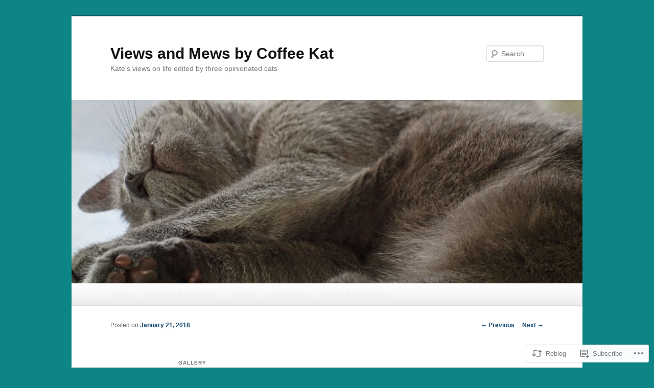

--- FILE ---
content_type: text/html; charset=UTF-8
request_url: https://coffeekatblog.com/2018/01/21/random-5-for-january-21-pot-holes-gym-clothes-friendly-gross-browsers/
body_size: 34915
content:
<!DOCTYPE html>
<!--[if IE 6]>
<html id="ie6" lang="en">
<![endif]-->
<!--[if IE 7]>
<html id="ie7" lang="en">
<![endif]-->
<!--[if IE 8]>
<html id="ie8" lang="en">
<![endif]-->
<!--[if !(IE 6) & !(IE 7) & !(IE 8)]><!-->
<html lang="en">
<!--<![endif]-->
<head>
<meta charset="UTF-8" />
<meta name="viewport" content="width=device-width" />
<title>
Random 5 for January 21 – Pot holes, gym clothes, friendly, gross, browsers, | Views and Mews by Coffee  Kat	</title>
<link rel="profile" href="https://gmpg.org/xfn/11" />
<link rel="stylesheet" type="text/css" media="all" href="https://s0.wp.com/wp-content/themes/pub/twentyeleven/style.css?m=1741693348i&amp;ver=20190507" />
<link rel="pingback" href="https://coffeekatblog.com/xmlrpc.php">
<!--[if lt IE 9]>
<script src="https://s0.wp.com/wp-content/themes/pub/twentyeleven/js/html5.js?m=1394055389i&amp;ver=3.7.0" type="text/javascript"></script>
<![endif]-->
<meta name='robots' content='max-image-preview:large' />

<!-- Async WordPress.com Remote Login -->
<script id="wpcom_remote_login_js">
var wpcom_remote_login_extra_auth = '';
function wpcom_remote_login_remove_dom_node_id( element_id ) {
	var dom_node = document.getElementById( element_id );
	if ( dom_node ) { dom_node.parentNode.removeChild( dom_node ); }
}
function wpcom_remote_login_remove_dom_node_classes( class_name ) {
	var dom_nodes = document.querySelectorAll( '.' + class_name );
	for ( var i = 0; i < dom_nodes.length; i++ ) {
		dom_nodes[ i ].parentNode.removeChild( dom_nodes[ i ] );
	}
}
function wpcom_remote_login_final_cleanup() {
	wpcom_remote_login_remove_dom_node_classes( "wpcom_remote_login_msg" );
	wpcom_remote_login_remove_dom_node_id( "wpcom_remote_login_key" );
	wpcom_remote_login_remove_dom_node_id( "wpcom_remote_login_validate" );
	wpcom_remote_login_remove_dom_node_id( "wpcom_remote_login_js" );
	wpcom_remote_login_remove_dom_node_id( "wpcom_request_access_iframe" );
	wpcom_remote_login_remove_dom_node_id( "wpcom_request_access_styles" );
}

// Watch for messages back from the remote login
window.addEventListener( "message", function( e ) {
	if ( e.origin === "https://r-login.wordpress.com" ) {
		var data = {};
		try {
			data = JSON.parse( e.data );
		} catch( e ) {
			wpcom_remote_login_final_cleanup();
			return;
		}

		if ( data.msg === 'LOGIN' ) {
			// Clean up the login check iframe
			wpcom_remote_login_remove_dom_node_id( "wpcom_remote_login_key" );

			var id_regex = new RegExp( /^[0-9]+$/ );
			var token_regex = new RegExp( /^.*|.*|.*$/ );
			if (
				token_regex.test( data.token )
				&& id_regex.test( data.wpcomid )
			) {
				// We have everything we need to ask for a login
				var script = document.createElement( "script" );
				script.setAttribute( "id", "wpcom_remote_login_validate" );
				script.src = '/remote-login.php?wpcom_remote_login=validate'
					+ '&wpcomid=' + data.wpcomid
					+ '&token=' + encodeURIComponent( data.token )
					+ '&host=' + window.location.protocol
					+ '//' + window.location.hostname
					+ '&postid=9575'
					+ '&is_singular=1';
				document.body.appendChild( script );
			}

			return;
		}

		// Safari ITP, not logged in, so redirect
		if ( data.msg === 'LOGIN-REDIRECT' ) {
			window.location = 'https://wordpress.com/log-in?redirect_to=' + window.location.href;
			return;
		}

		// Safari ITP, storage access failed, remove the request
		if ( data.msg === 'LOGIN-REMOVE' ) {
			var css_zap = 'html { -webkit-transition: margin-top 1s; transition: margin-top 1s; } /* 9001 */ html { margin-top: 0 !important; } * html body { margin-top: 0 !important; } @media screen and ( max-width: 782px ) { html { margin-top: 0 !important; } * html body { margin-top: 0 !important; } }';
			var style_zap = document.createElement( 'style' );
			style_zap.type = 'text/css';
			style_zap.appendChild( document.createTextNode( css_zap ) );
			document.body.appendChild( style_zap );

			var e = document.getElementById( 'wpcom_request_access_iframe' );
			e.parentNode.removeChild( e );

			document.cookie = 'wordpress_com_login_access=denied; path=/; max-age=31536000';

			return;
		}

		// Safari ITP
		if ( data.msg === 'REQUEST_ACCESS' ) {
			console.log( 'request access: safari' );

			// Check ITP iframe enable/disable knob
			if ( wpcom_remote_login_extra_auth !== 'safari_itp_iframe' ) {
				return;
			}

			// If we are in a "private window" there is no ITP.
			var private_window = false;
			try {
				var opendb = window.openDatabase( null, null, null, null );
			} catch( e ) {
				private_window = true;
			}

			if ( private_window ) {
				console.log( 'private window' );
				return;
			}

			var iframe = document.createElement( 'iframe' );
			iframe.id = 'wpcom_request_access_iframe';
			iframe.setAttribute( 'scrolling', 'no' );
			iframe.setAttribute( 'sandbox', 'allow-storage-access-by-user-activation allow-scripts allow-same-origin allow-top-navigation-by-user-activation' );
			iframe.src = 'https://r-login.wordpress.com/remote-login.php?wpcom_remote_login=request_access&origin=' + encodeURIComponent( data.origin ) + '&wpcomid=' + encodeURIComponent( data.wpcomid );

			var css = 'html { -webkit-transition: margin-top 1s; transition: margin-top 1s; } /* 9001 */ html { margin-top: 46px !important; } * html body { margin-top: 46px !important; } @media screen and ( max-width: 660px ) { html { margin-top: 71px !important; } * html body { margin-top: 71px !important; } #wpcom_request_access_iframe { display: block; height: 71px !important; } } #wpcom_request_access_iframe { border: 0px; height: 46px; position: fixed; top: 0; left: 0; width: 100%; min-width: 100%; z-index: 99999; background: #23282d; } ';

			var style = document.createElement( 'style' );
			style.type = 'text/css';
			style.id = 'wpcom_request_access_styles';
			style.appendChild( document.createTextNode( css ) );
			document.body.appendChild( style );

			document.body.appendChild( iframe );
		}

		if ( data.msg === 'DONE' ) {
			wpcom_remote_login_final_cleanup();
		}
	}
}, false );

// Inject the remote login iframe after the page has had a chance to load
// more critical resources
window.addEventListener( "DOMContentLoaded", function( e ) {
	var iframe = document.createElement( "iframe" );
	iframe.style.display = "none";
	iframe.setAttribute( "scrolling", "no" );
	iframe.setAttribute( "id", "wpcom_remote_login_key" );
	iframe.src = "https://r-login.wordpress.com/remote-login.php"
		+ "?wpcom_remote_login=key"
		+ "&origin=aHR0cHM6Ly9jb2ZmZWVrYXRibG9nLmNvbQ%3D%3D"
		+ "&wpcomid=26799249"
		+ "&time=" + Math.floor( Date.now() / 1000 );
	document.body.appendChild( iframe );
}, false );
</script>
<link rel='dns-prefetch' href='//s0.wp.com' />
<link rel='dns-prefetch' href='//wordpress.com' />
<link rel="alternate" type="application/rss+xml" title="Views and Mews by Coffee  Kat &raquo; Feed" href="https://coffeekatblog.com/feed/" />
<link rel="alternate" type="application/rss+xml" title="Views and Mews by Coffee  Kat &raquo; Comments Feed" href="https://coffeekatblog.com/comments/feed/" />
<link rel="alternate" type="application/rss+xml" title="Views and Mews by Coffee  Kat &raquo; Random 5 for January 21 – Pot holes, gym clothes, friendly, gross,&nbsp;browsers, Comments Feed" href="https://coffeekatblog.com/2018/01/21/random-5-for-january-21-pot-holes-gym-clothes-friendly-gross-browsers/feed/" />
	<script type="text/javascript">
		/* <![CDATA[ */
		function addLoadEvent(func) {
			var oldonload = window.onload;
			if (typeof window.onload != 'function') {
				window.onload = func;
			} else {
				window.onload = function () {
					oldonload();
					func();
				}
			}
		}
		/* ]]> */
	</script>
	<link crossorigin='anonymous' rel='stylesheet' id='all-css-0-1' href='/_static/??-eJxtzEkKgDAMQNELWYNjcSGeRdog1Q7BpHh9UQRBXD74fDhImRQFo0DIinxeXGRYUWg222PgHCEkmz0y7OhnQasosXxUGuYC/o/ebfh+b135FMZKd02th77t1hMpiDR+&cssminify=yes' type='text/css' media='all' />
<style id='wp-emoji-styles-inline-css'>

	img.wp-smiley, img.emoji {
		display: inline !important;
		border: none !important;
		box-shadow: none !important;
		height: 1em !important;
		width: 1em !important;
		margin: 0 0.07em !important;
		vertical-align: -0.1em !important;
		background: none !important;
		padding: 0 !important;
	}
/*# sourceURL=wp-emoji-styles-inline-css */
</style>
<link crossorigin='anonymous' rel='stylesheet' id='all-css-2-1' href='/wp-content/plugins/gutenberg-core/v22.2.0/build/styles/block-library/style.css?m=1764855221i&cssminify=yes' type='text/css' media='all' />
<style id='wp-block-library-inline-css'>
.has-text-align-justify {
	text-align:justify;
}
.has-text-align-justify{text-align:justify;}

/*# sourceURL=wp-block-library-inline-css */
</style><style id='global-styles-inline-css'>
:root{--wp--preset--aspect-ratio--square: 1;--wp--preset--aspect-ratio--4-3: 4/3;--wp--preset--aspect-ratio--3-4: 3/4;--wp--preset--aspect-ratio--3-2: 3/2;--wp--preset--aspect-ratio--2-3: 2/3;--wp--preset--aspect-ratio--16-9: 16/9;--wp--preset--aspect-ratio--9-16: 9/16;--wp--preset--color--black: #000;--wp--preset--color--cyan-bluish-gray: #abb8c3;--wp--preset--color--white: #fff;--wp--preset--color--pale-pink: #f78da7;--wp--preset--color--vivid-red: #cf2e2e;--wp--preset--color--luminous-vivid-orange: #ff6900;--wp--preset--color--luminous-vivid-amber: #fcb900;--wp--preset--color--light-green-cyan: #7bdcb5;--wp--preset--color--vivid-green-cyan: #00d084;--wp--preset--color--pale-cyan-blue: #8ed1fc;--wp--preset--color--vivid-cyan-blue: #0693e3;--wp--preset--color--vivid-purple: #9b51e0;--wp--preset--color--blue: #1982d1;--wp--preset--color--dark-gray: #373737;--wp--preset--color--medium-gray: #666;--wp--preset--color--light-gray: #e2e2e2;--wp--preset--gradient--vivid-cyan-blue-to-vivid-purple: linear-gradient(135deg,rgb(6,147,227) 0%,rgb(155,81,224) 100%);--wp--preset--gradient--light-green-cyan-to-vivid-green-cyan: linear-gradient(135deg,rgb(122,220,180) 0%,rgb(0,208,130) 100%);--wp--preset--gradient--luminous-vivid-amber-to-luminous-vivid-orange: linear-gradient(135deg,rgb(252,185,0) 0%,rgb(255,105,0) 100%);--wp--preset--gradient--luminous-vivid-orange-to-vivid-red: linear-gradient(135deg,rgb(255,105,0) 0%,rgb(207,46,46) 100%);--wp--preset--gradient--very-light-gray-to-cyan-bluish-gray: linear-gradient(135deg,rgb(238,238,238) 0%,rgb(169,184,195) 100%);--wp--preset--gradient--cool-to-warm-spectrum: linear-gradient(135deg,rgb(74,234,220) 0%,rgb(151,120,209) 20%,rgb(207,42,186) 40%,rgb(238,44,130) 60%,rgb(251,105,98) 80%,rgb(254,248,76) 100%);--wp--preset--gradient--blush-light-purple: linear-gradient(135deg,rgb(255,206,236) 0%,rgb(152,150,240) 100%);--wp--preset--gradient--blush-bordeaux: linear-gradient(135deg,rgb(254,205,165) 0%,rgb(254,45,45) 50%,rgb(107,0,62) 100%);--wp--preset--gradient--luminous-dusk: linear-gradient(135deg,rgb(255,203,112) 0%,rgb(199,81,192) 50%,rgb(65,88,208) 100%);--wp--preset--gradient--pale-ocean: linear-gradient(135deg,rgb(255,245,203) 0%,rgb(182,227,212) 50%,rgb(51,167,181) 100%);--wp--preset--gradient--electric-grass: linear-gradient(135deg,rgb(202,248,128) 0%,rgb(113,206,126) 100%);--wp--preset--gradient--midnight: linear-gradient(135deg,rgb(2,3,129) 0%,rgb(40,116,252) 100%);--wp--preset--font-size--small: 13px;--wp--preset--font-size--medium: 20px;--wp--preset--font-size--large: 36px;--wp--preset--font-size--x-large: 42px;--wp--preset--font-family--albert-sans: 'Albert Sans', sans-serif;--wp--preset--font-family--alegreya: Alegreya, serif;--wp--preset--font-family--arvo: Arvo, serif;--wp--preset--font-family--bodoni-moda: 'Bodoni Moda', serif;--wp--preset--font-family--bricolage-grotesque: 'Bricolage Grotesque', sans-serif;--wp--preset--font-family--cabin: Cabin, sans-serif;--wp--preset--font-family--chivo: Chivo, sans-serif;--wp--preset--font-family--commissioner: Commissioner, sans-serif;--wp--preset--font-family--cormorant: Cormorant, serif;--wp--preset--font-family--courier-prime: 'Courier Prime', monospace;--wp--preset--font-family--crimson-pro: 'Crimson Pro', serif;--wp--preset--font-family--dm-mono: 'DM Mono', monospace;--wp--preset--font-family--dm-sans: 'DM Sans', sans-serif;--wp--preset--font-family--dm-serif-display: 'DM Serif Display', serif;--wp--preset--font-family--domine: Domine, serif;--wp--preset--font-family--eb-garamond: 'EB Garamond', serif;--wp--preset--font-family--epilogue: Epilogue, sans-serif;--wp--preset--font-family--fahkwang: Fahkwang, sans-serif;--wp--preset--font-family--figtree: Figtree, sans-serif;--wp--preset--font-family--fira-sans: 'Fira Sans', sans-serif;--wp--preset--font-family--fjalla-one: 'Fjalla One', sans-serif;--wp--preset--font-family--fraunces: Fraunces, serif;--wp--preset--font-family--gabarito: Gabarito, system-ui;--wp--preset--font-family--ibm-plex-mono: 'IBM Plex Mono', monospace;--wp--preset--font-family--ibm-plex-sans: 'IBM Plex Sans', sans-serif;--wp--preset--font-family--ibarra-real-nova: 'Ibarra Real Nova', serif;--wp--preset--font-family--instrument-serif: 'Instrument Serif', serif;--wp--preset--font-family--inter: Inter, sans-serif;--wp--preset--font-family--josefin-sans: 'Josefin Sans', sans-serif;--wp--preset--font-family--jost: Jost, sans-serif;--wp--preset--font-family--libre-baskerville: 'Libre Baskerville', serif;--wp--preset--font-family--libre-franklin: 'Libre Franklin', sans-serif;--wp--preset--font-family--literata: Literata, serif;--wp--preset--font-family--lora: Lora, serif;--wp--preset--font-family--merriweather: Merriweather, serif;--wp--preset--font-family--montserrat: Montserrat, sans-serif;--wp--preset--font-family--newsreader: Newsreader, serif;--wp--preset--font-family--noto-sans-mono: 'Noto Sans Mono', sans-serif;--wp--preset--font-family--nunito: Nunito, sans-serif;--wp--preset--font-family--open-sans: 'Open Sans', sans-serif;--wp--preset--font-family--overpass: Overpass, sans-serif;--wp--preset--font-family--pt-serif: 'PT Serif', serif;--wp--preset--font-family--petrona: Petrona, serif;--wp--preset--font-family--piazzolla: Piazzolla, serif;--wp--preset--font-family--playfair-display: 'Playfair Display', serif;--wp--preset--font-family--plus-jakarta-sans: 'Plus Jakarta Sans', sans-serif;--wp--preset--font-family--poppins: Poppins, sans-serif;--wp--preset--font-family--raleway: Raleway, sans-serif;--wp--preset--font-family--roboto: Roboto, sans-serif;--wp--preset--font-family--roboto-slab: 'Roboto Slab', serif;--wp--preset--font-family--rubik: Rubik, sans-serif;--wp--preset--font-family--rufina: Rufina, serif;--wp--preset--font-family--sora: Sora, sans-serif;--wp--preset--font-family--source-sans-3: 'Source Sans 3', sans-serif;--wp--preset--font-family--source-serif-4: 'Source Serif 4', serif;--wp--preset--font-family--space-mono: 'Space Mono', monospace;--wp--preset--font-family--syne: Syne, sans-serif;--wp--preset--font-family--texturina: Texturina, serif;--wp--preset--font-family--urbanist: Urbanist, sans-serif;--wp--preset--font-family--work-sans: 'Work Sans', sans-serif;--wp--preset--spacing--20: 0.44rem;--wp--preset--spacing--30: 0.67rem;--wp--preset--spacing--40: 1rem;--wp--preset--spacing--50: 1.5rem;--wp--preset--spacing--60: 2.25rem;--wp--preset--spacing--70: 3.38rem;--wp--preset--spacing--80: 5.06rem;--wp--preset--shadow--natural: 6px 6px 9px rgba(0, 0, 0, 0.2);--wp--preset--shadow--deep: 12px 12px 50px rgba(0, 0, 0, 0.4);--wp--preset--shadow--sharp: 6px 6px 0px rgba(0, 0, 0, 0.2);--wp--preset--shadow--outlined: 6px 6px 0px -3px rgb(255, 255, 255), 6px 6px rgb(0, 0, 0);--wp--preset--shadow--crisp: 6px 6px 0px rgb(0, 0, 0);}:where(.is-layout-flex){gap: 0.5em;}:where(.is-layout-grid){gap: 0.5em;}body .is-layout-flex{display: flex;}.is-layout-flex{flex-wrap: wrap;align-items: center;}.is-layout-flex > :is(*, div){margin: 0;}body .is-layout-grid{display: grid;}.is-layout-grid > :is(*, div){margin: 0;}:where(.wp-block-columns.is-layout-flex){gap: 2em;}:where(.wp-block-columns.is-layout-grid){gap: 2em;}:where(.wp-block-post-template.is-layout-flex){gap: 1.25em;}:where(.wp-block-post-template.is-layout-grid){gap: 1.25em;}.has-black-color{color: var(--wp--preset--color--black) !important;}.has-cyan-bluish-gray-color{color: var(--wp--preset--color--cyan-bluish-gray) !important;}.has-white-color{color: var(--wp--preset--color--white) !important;}.has-pale-pink-color{color: var(--wp--preset--color--pale-pink) !important;}.has-vivid-red-color{color: var(--wp--preset--color--vivid-red) !important;}.has-luminous-vivid-orange-color{color: var(--wp--preset--color--luminous-vivid-orange) !important;}.has-luminous-vivid-amber-color{color: var(--wp--preset--color--luminous-vivid-amber) !important;}.has-light-green-cyan-color{color: var(--wp--preset--color--light-green-cyan) !important;}.has-vivid-green-cyan-color{color: var(--wp--preset--color--vivid-green-cyan) !important;}.has-pale-cyan-blue-color{color: var(--wp--preset--color--pale-cyan-blue) !important;}.has-vivid-cyan-blue-color{color: var(--wp--preset--color--vivid-cyan-blue) !important;}.has-vivid-purple-color{color: var(--wp--preset--color--vivid-purple) !important;}.has-black-background-color{background-color: var(--wp--preset--color--black) !important;}.has-cyan-bluish-gray-background-color{background-color: var(--wp--preset--color--cyan-bluish-gray) !important;}.has-white-background-color{background-color: var(--wp--preset--color--white) !important;}.has-pale-pink-background-color{background-color: var(--wp--preset--color--pale-pink) !important;}.has-vivid-red-background-color{background-color: var(--wp--preset--color--vivid-red) !important;}.has-luminous-vivid-orange-background-color{background-color: var(--wp--preset--color--luminous-vivid-orange) !important;}.has-luminous-vivid-amber-background-color{background-color: var(--wp--preset--color--luminous-vivid-amber) !important;}.has-light-green-cyan-background-color{background-color: var(--wp--preset--color--light-green-cyan) !important;}.has-vivid-green-cyan-background-color{background-color: var(--wp--preset--color--vivid-green-cyan) !important;}.has-pale-cyan-blue-background-color{background-color: var(--wp--preset--color--pale-cyan-blue) !important;}.has-vivid-cyan-blue-background-color{background-color: var(--wp--preset--color--vivid-cyan-blue) !important;}.has-vivid-purple-background-color{background-color: var(--wp--preset--color--vivid-purple) !important;}.has-black-border-color{border-color: var(--wp--preset--color--black) !important;}.has-cyan-bluish-gray-border-color{border-color: var(--wp--preset--color--cyan-bluish-gray) !important;}.has-white-border-color{border-color: var(--wp--preset--color--white) !important;}.has-pale-pink-border-color{border-color: var(--wp--preset--color--pale-pink) !important;}.has-vivid-red-border-color{border-color: var(--wp--preset--color--vivid-red) !important;}.has-luminous-vivid-orange-border-color{border-color: var(--wp--preset--color--luminous-vivid-orange) !important;}.has-luminous-vivid-amber-border-color{border-color: var(--wp--preset--color--luminous-vivid-amber) !important;}.has-light-green-cyan-border-color{border-color: var(--wp--preset--color--light-green-cyan) !important;}.has-vivid-green-cyan-border-color{border-color: var(--wp--preset--color--vivid-green-cyan) !important;}.has-pale-cyan-blue-border-color{border-color: var(--wp--preset--color--pale-cyan-blue) !important;}.has-vivid-cyan-blue-border-color{border-color: var(--wp--preset--color--vivid-cyan-blue) !important;}.has-vivid-purple-border-color{border-color: var(--wp--preset--color--vivid-purple) !important;}.has-vivid-cyan-blue-to-vivid-purple-gradient-background{background: var(--wp--preset--gradient--vivid-cyan-blue-to-vivid-purple) !important;}.has-light-green-cyan-to-vivid-green-cyan-gradient-background{background: var(--wp--preset--gradient--light-green-cyan-to-vivid-green-cyan) !important;}.has-luminous-vivid-amber-to-luminous-vivid-orange-gradient-background{background: var(--wp--preset--gradient--luminous-vivid-amber-to-luminous-vivid-orange) !important;}.has-luminous-vivid-orange-to-vivid-red-gradient-background{background: var(--wp--preset--gradient--luminous-vivid-orange-to-vivid-red) !important;}.has-very-light-gray-to-cyan-bluish-gray-gradient-background{background: var(--wp--preset--gradient--very-light-gray-to-cyan-bluish-gray) !important;}.has-cool-to-warm-spectrum-gradient-background{background: var(--wp--preset--gradient--cool-to-warm-spectrum) !important;}.has-blush-light-purple-gradient-background{background: var(--wp--preset--gradient--blush-light-purple) !important;}.has-blush-bordeaux-gradient-background{background: var(--wp--preset--gradient--blush-bordeaux) !important;}.has-luminous-dusk-gradient-background{background: var(--wp--preset--gradient--luminous-dusk) !important;}.has-pale-ocean-gradient-background{background: var(--wp--preset--gradient--pale-ocean) !important;}.has-electric-grass-gradient-background{background: var(--wp--preset--gradient--electric-grass) !important;}.has-midnight-gradient-background{background: var(--wp--preset--gradient--midnight) !important;}.has-small-font-size{font-size: var(--wp--preset--font-size--small) !important;}.has-medium-font-size{font-size: var(--wp--preset--font-size--medium) !important;}.has-large-font-size{font-size: var(--wp--preset--font-size--large) !important;}.has-x-large-font-size{font-size: var(--wp--preset--font-size--x-large) !important;}.has-albert-sans-font-family{font-family: var(--wp--preset--font-family--albert-sans) !important;}.has-alegreya-font-family{font-family: var(--wp--preset--font-family--alegreya) !important;}.has-arvo-font-family{font-family: var(--wp--preset--font-family--arvo) !important;}.has-bodoni-moda-font-family{font-family: var(--wp--preset--font-family--bodoni-moda) !important;}.has-bricolage-grotesque-font-family{font-family: var(--wp--preset--font-family--bricolage-grotesque) !important;}.has-cabin-font-family{font-family: var(--wp--preset--font-family--cabin) !important;}.has-chivo-font-family{font-family: var(--wp--preset--font-family--chivo) !important;}.has-commissioner-font-family{font-family: var(--wp--preset--font-family--commissioner) !important;}.has-cormorant-font-family{font-family: var(--wp--preset--font-family--cormorant) !important;}.has-courier-prime-font-family{font-family: var(--wp--preset--font-family--courier-prime) !important;}.has-crimson-pro-font-family{font-family: var(--wp--preset--font-family--crimson-pro) !important;}.has-dm-mono-font-family{font-family: var(--wp--preset--font-family--dm-mono) !important;}.has-dm-sans-font-family{font-family: var(--wp--preset--font-family--dm-sans) !important;}.has-dm-serif-display-font-family{font-family: var(--wp--preset--font-family--dm-serif-display) !important;}.has-domine-font-family{font-family: var(--wp--preset--font-family--domine) !important;}.has-eb-garamond-font-family{font-family: var(--wp--preset--font-family--eb-garamond) !important;}.has-epilogue-font-family{font-family: var(--wp--preset--font-family--epilogue) !important;}.has-fahkwang-font-family{font-family: var(--wp--preset--font-family--fahkwang) !important;}.has-figtree-font-family{font-family: var(--wp--preset--font-family--figtree) !important;}.has-fira-sans-font-family{font-family: var(--wp--preset--font-family--fira-sans) !important;}.has-fjalla-one-font-family{font-family: var(--wp--preset--font-family--fjalla-one) !important;}.has-fraunces-font-family{font-family: var(--wp--preset--font-family--fraunces) !important;}.has-gabarito-font-family{font-family: var(--wp--preset--font-family--gabarito) !important;}.has-ibm-plex-mono-font-family{font-family: var(--wp--preset--font-family--ibm-plex-mono) !important;}.has-ibm-plex-sans-font-family{font-family: var(--wp--preset--font-family--ibm-plex-sans) !important;}.has-ibarra-real-nova-font-family{font-family: var(--wp--preset--font-family--ibarra-real-nova) !important;}.has-instrument-serif-font-family{font-family: var(--wp--preset--font-family--instrument-serif) !important;}.has-inter-font-family{font-family: var(--wp--preset--font-family--inter) !important;}.has-josefin-sans-font-family{font-family: var(--wp--preset--font-family--josefin-sans) !important;}.has-jost-font-family{font-family: var(--wp--preset--font-family--jost) !important;}.has-libre-baskerville-font-family{font-family: var(--wp--preset--font-family--libre-baskerville) !important;}.has-libre-franklin-font-family{font-family: var(--wp--preset--font-family--libre-franklin) !important;}.has-literata-font-family{font-family: var(--wp--preset--font-family--literata) !important;}.has-lora-font-family{font-family: var(--wp--preset--font-family--lora) !important;}.has-merriweather-font-family{font-family: var(--wp--preset--font-family--merriweather) !important;}.has-montserrat-font-family{font-family: var(--wp--preset--font-family--montserrat) !important;}.has-newsreader-font-family{font-family: var(--wp--preset--font-family--newsreader) !important;}.has-noto-sans-mono-font-family{font-family: var(--wp--preset--font-family--noto-sans-mono) !important;}.has-nunito-font-family{font-family: var(--wp--preset--font-family--nunito) !important;}.has-open-sans-font-family{font-family: var(--wp--preset--font-family--open-sans) !important;}.has-overpass-font-family{font-family: var(--wp--preset--font-family--overpass) !important;}.has-pt-serif-font-family{font-family: var(--wp--preset--font-family--pt-serif) !important;}.has-petrona-font-family{font-family: var(--wp--preset--font-family--petrona) !important;}.has-piazzolla-font-family{font-family: var(--wp--preset--font-family--piazzolla) !important;}.has-playfair-display-font-family{font-family: var(--wp--preset--font-family--playfair-display) !important;}.has-plus-jakarta-sans-font-family{font-family: var(--wp--preset--font-family--plus-jakarta-sans) !important;}.has-poppins-font-family{font-family: var(--wp--preset--font-family--poppins) !important;}.has-raleway-font-family{font-family: var(--wp--preset--font-family--raleway) !important;}.has-roboto-font-family{font-family: var(--wp--preset--font-family--roboto) !important;}.has-roboto-slab-font-family{font-family: var(--wp--preset--font-family--roboto-slab) !important;}.has-rubik-font-family{font-family: var(--wp--preset--font-family--rubik) !important;}.has-rufina-font-family{font-family: var(--wp--preset--font-family--rufina) !important;}.has-sora-font-family{font-family: var(--wp--preset--font-family--sora) !important;}.has-source-sans-3-font-family{font-family: var(--wp--preset--font-family--source-sans-3) !important;}.has-source-serif-4-font-family{font-family: var(--wp--preset--font-family--source-serif-4) !important;}.has-space-mono-font-family{font-family: var(--wp--preset--font-family--space-mono) !important;}.has-syne-font-family{font-family: var(--wp--preset--font-family--syne) !important;}.has-texturina-font-family{font-family: var(--wp--preset--font-family--texturina) !important;}.has-urbanist-font-family{font-family: var(--wp--preset--font-family--urbanist) !important;}.has-work-sans-font-family{font-family: var(--wp--preset--font-family--work-sans) !important;}
/*# sourceURL=global-styles-inline-css */
</style>

<style id='classic-theme-styles-inline-css'>
/*! This file is auto-generated */
.wp-block-button__link{color:#fff;background-color:#32373c;border-radius:9999px;box-shadow:none;text-decoration:none;padding:calc(.667em + 2px) calc(1.333em + 2px);font-size:1.125em}.wp-block-file__button{background:#32373c;color:#fff;text-decoration:none}
/*# sourceURL=/wp-includes/css/classic-themes.min.css */
</style>
<link crossorigin='anonymous' rel='stylesheet' id='all-css-4-1' href='/_static/??-eJyNj9sOgkAMRH/IWiFq9MH4LQtWXN1btkXC31sg0XgJ8WXTTuZMZ7FLUMcgFAR9C8m1jQ2Mdcykuk9GUB2eTtaQI6+2Zc28wN9Yl5SBqkqZmEFfb1sPclGQ5zilhmhw9ka68YcyoRZDFKs0P4evzOkUprZC6VTotfSdAlYu1rf/7Sy9Ixh/M1c7k+Y2OjZj59c6BzUUQdsYsTG8LXB2xuYBPfpDsS3L3Xq/KjbXBwncne8=&cssminify=yes' type='text/css' media='all' />
<style id='jetpack-global-styles-frontend-style-inline-css'>
:root { --font-headings: unset; --font-base: unset; --font-headings-default: -apple-system,BlinkMacSystemFont,"Segoe UI",Roboto,Oxygen-Sans,Ubuntu,Cantarell,"Helvetica Neue",sans-serif; --font-base-default: -apple-system,BlinkMacSystemFont,"Segoe UI",Roboto,Oxygen-Sans,Ubuntu,Cantarell,"Helvetica Neue",sans-serif;}
/*# sourceURL=jetpack-global-styles-frontend-style-inline-css */
</style>
<link crossorigin='anonymous' rel='stylesheet' id='all-css-6-1' href='/_static/??-eJyNjcsKAjEMRX/IGtQZBxfip0hMS9sxTYppGfx7H7gRN+7ugcs5sFRHKi1Ig9Jd5R6zGMyhVaTrh8G6QFHfORhYwlvw6P39PbPENZmt4G/ROQuBKWVkxxrVvuBH1lIoz2waILJekF+HUzlupnG3nQ77YZwfuRJIaQ==&cssminify=yes' type='text/css' media='all' />
<script type="text/javascript" id="jetpack_related-posts-js-extra">
/* <![CDATA[ */
var related_posts_js_options = {"post_heading":"h4"};
//# sourceURL=jetpack_related-posts-js-extra
/* ]]> */
</script>
<script type="text/javascript" id="wpcom-actionbar-placeholder-js-extra">
/* <![CDATA[ */
var actionbardata = {"siteID":"26799249","postID":"9575","siteURL":"https://coffeekatblog.com","xhrURL":"https://coffeekatblog.com/wp-admin/admin-ajax.php","nonce":"783c986058","isLoggedIn":"","statusMessage":"","subsEmailDefault":"instantly","proxyScriptUrl":"https://s0.wp.com/wp-content/js/wpcom-proxy-request.js?m=1513050504i&amp;ver=20211021","shortlink":"https://wp.me/p1OrHX-2ur","i18n":{"followedText":"New posts from this site will now appear in your \u003Ca href=\"https://wordpress.com/reader\"\u003EReader\u003C/a\u003E","foldBar":"Collapse this bar","unfoldBar":"Expand this bar","shortLinkCopied":"Shortlink copied to clipboard."}};
//# sourceURL=wpcom-actionbar-placeholder-js-extra
/* ]]> */
</script>
<script type="text/javascript" id="jetpack-mu-wpcom-settings-js-before">
/* <![CDATA[ */
var JETPACK_MU_WPCOM_SETTINGS = {"assetsUrl":"https://s0.wp.com/wp-content/mu-plugins/jetpack-mu-wpcom-plugin/sun/jetpack_vendor/automattic/jetpack-mu-wpcom/src/build/"};
//# sourceURL=jetpack-mu-wpcom-settings-js-before
/* ]]> */
</script>
<script crossorigin='anonymous' type='text/javascript'  src='/_static/??/wp-content/mu-plugins/jetpack-plugin/sun/_inc/build/related-posts/related-posts.min.js,/wp-content/js/rlt-proxy.js?m=1755011788j'></script>
<script type="text/javascript" id="rlt-proxy-js-after">
/* <![CDATA[ */
	rltInitialize( {"token":null,"iframeOrigins":["https:\/\/widgets.wp.com"]} );
//# sourceURL=rlt-proxy-js-after
/* ]]> */
</script>
<link rel="EditURI" type="application/rsd+xml" title="RSD" href="https://coffeekatblog.wordpress.com/xmlrpc.php?rsd" />
<meta name="generator" content="WordPress.com" />
<link rel="canonical" href="https://coffeekatblog.com/2018/01/21/random-5-for-january-21-pot-holes-gym-clothes-friendly-gross-browsers/" />
<link rel='shortlink' href='https://wp.me/p1OrHX-2ur' />
<link rel="alternate" type="application/json+oembed" href="https://public-api.wordpress.com/oembed/?format=json&amp;url=https%3A%2F%2Fcoffeekatblog.com%2F2018%2F01%2F21%2Frandom-5-for-january-21-pot-holes-gym-clothes-friendly-gross-browsers%2F&amp;for=wpcom-auto-discovery" /><link rel="alternate" type="application/xml+oembed" href="https://public-api.wordpress.com/oembed/?format=xml&amp;url=https%3A%2F%2Fcoffeekatblog.com%2F2018%2F01%2F21%2Frandom-5-for-january-21-pot-holes-gym-clothes-friendly-gross-browsers%2F&amp;for=wpcom-auto-discovery" />
<!-- Jetpack Open Graph Tags -->
<meta property="og:type" content="article" />
<meta property="og:title" content="Random 5 for January 21 – Pot holes, gym clothes, friendly, gross, browsers," />
<meta property="og:url" content="https://coffeekatblog.com/2018/01/21/random-5-for-january-21-pot-holes-gym-clothes-friendly-gross-browsers/" />
<meta property="og:description" content="Winter is here – How do I know? Pot holes! They are popping up. Starbucks always gets one in a main driving area and it opened up this week. I know it’s there yet I always hit it. It moves around a…" />
<meta property="article:published_time" content="2018-01-21T13:15:49+00:00" />
<meta property="article:modified_time" content="2018-01-21T12:59:44+00:00" />
<meta property="og:site_name" content="Views and Mews by Coffee  Kat" />
<meta property="og:image" content="https://coffeekatblog.com/wp-content/uploads/2018/01/pothole.jpg?w=300" />
<meta property="og:image:width" content="167" />
<meta property="og:image:height" content="167" />
<meta property="og:image:alt" content="" />
<meta property="og:locale" content="en_US" />
<meta property="article:publisher" content="https://www.facebook.com/WordPresscom" />
<meta name="twitter:creator" content="@Coffee_Kat" />
<meta name="twitter:text:title" content="Random 5 for January 21 – Pot holes, gym clothes, friendly, gross,&nbsp;browsers," />
<meta name="twitter:image" content="https://coffeekatblog.com/wp-content/uploads/2018/01/pothole.jpg?w=144" />
<meta name="twitter:card" content="summary" />

<!-- End Jetpack Open Graph Tags -->
<link rel='openid.server' href='https://coffeekatblog.com/?openidserver=1' />
<link rel='openid.delegate' href='https://coffeekatblog.com/' />
<link rel="search" type="application/opensearchdescription+xml" href="https://coffeekatblog.com/osd.xml" title="Views and Mews by Coffee  Kat" />
<link rel="search" type="application/opensearchdescription+xml" href="https://s1.wp.com/opensearch.xml" title="WordPress.com" />
<meta name="theme-color" content="#0d8486" />
	<style>
		/* Link color */
		a,
		#site-title a:focus,
		#site-title a:hover,
		#site-title a:active,
		.entry-title a:hover,
		.entry-title a:focus,
		.entry-title a:active,
		.widget_twentyeleven_ephemera .comments-link a:hover,
		section.recent-posts .other-recent-posts a[rel="bookmark"]:hover,
		section.recent-posts .other-recent-posts .comments-link a:hover,
		.format-image footer.entry-meta a:hover,
		#site-generator a:hover {
			color: #0f456b;
		}
		section.recent-posts .other-recent-posts .comments-link a:hover {
			border-color: #0f456b;
		}
		article.feature-image.small .entry-summary p a:hover,
		.entry-header .comments-link a:hover,
		.entry-header .comments-link a:focus,
		.entry-header .comments-link a:active,
		.feature-slider a.active {
			background-color: #0f456b;
		}
	</style>
			<style type="text/css">
			.recentcomments a {
				display: inline !important;
				padding: 0 !important;
				margin: 0 !important;
			}

			table.recentcommentsavatartop img.avatar, table.recentcommentsavatarend img.avatar {
				border: 0px;
				margin: 0;
			}

			table.recentcommentsavatartop a, table.recentcommentsavatarend a {
				border: 0px !important;
				background-color: transparent !important;
			}

			td.recentcommentsavatarend, td.recentcommentsavatartop {
				padding: 0px 0px 1px 0px;
				margin: 0px;
			}

			td.recentcommentstextend {
				border: none !important;
				padding: 0px 0px 2px 10px;
			}

			.rtl td.recentcommentstextend {
				padding: 0px 10px 2px 0px;
			}

			td.recentcommentstexttop {
				border: none;
				padding: 0px 0px 0px 10px;
			}

			.rtl td.recentcommentstexttop {
				padding: 0px 10px 0px 0px;
			}
		</style>
		<meta name="description" content="Winter is here – How do I know? Pot holes! They are popping up. Starbucks always gets one in a main driving area and it opened up this week. I know it’s there yet I always hit it. It moves around as they do “permanent” fixes but there is always one somewhere there. Shorts season&hellip;" />
<style type="text/css" id="custom-background-css">
body.custom-background { background-color: #0d8486; }
</style>
	<style type="text/css" id="custom-colors-css">#access {
	background-image: -webkit-linear-gradient( rgba(0,0,0,0), rgba(0,0,0,0.08) );
	background-image: -moz-linear-gradient( rgba(0,0,0,0), rgba(0,0,0,0.08) );
	background-image: linear-gradient( rgba(0,0,0,0), rgba(0,0,0,0.08) );
	box-shadow: rgba(0, 0, 0, 0.2) 0px 1px 2px;
}
#branding .only-search #s { border-color: #000;}
#branding .only-search #s { border-color: rgba( 0, 0, 0, 0.2 );}
#site-generator { border-color: #000;}
#site-generator { border-color: rgba( 0, 0, 0, 0.1 );}
#branding .only-search #s { background-color: #fff;}
#branding .only-search #s { background-color: rgba( 255, 255, 255, 0.4 );}
#branding .only-search #s:focus { background-color: #fff;}
#branding .only-search #s:focus { background-color: rgba( 255, 255, 255, 0.9 );}
#access a { color: #EEEEEE;}
#access li:hover > a, #access a:focus { color: #7C7C7C;}
#branding .only-search #s { color: #7C7C7C;}
body { background-color: #0d8486;}
#site-generator { background-color: #0d8486;}
#site-generator { background-color: rgba( 13, 132, 134, 0.1 );}
#branding { border-color: #085658;}
</style>
<link rel="icon" href="https://coffeekatblog.com/wp-content/uploads/2019/08/cropped-aug2019a.jpg?w=32" sizes="32x32" />
<link rel="icon" href="https://coffeekatblog.com/wp-content/uploads/2019/08/cropped-aug2019a.jpg?w=192" sizes="192x192" />
<link rel="apple-touch-icon" href="https://coffeekatblog.com/wp-content/uploads/2019/08/cropped-aug2019a.jpg?w=180" />
<meta name="msapplication-TileImage" content="https://coffeekatblog.com/wp-content/uploads/2019/08/cropped-aug2019a.jpg?w=270" />
<link crossorigin='anonymous' rel='stylesheet' id='all-css-0-3' href='/_static/??-eJyNjM0KgzAQBl9I/ag/lR6KjyK6LhJNNsHN4uuXQuvZ4wzD4EwlRcksGcHK5G11otg4p4n2H0NNMDohzD7SrtDTJT4qUi1wexDiYp4VNB3RlP3V/MX3N4T3o++aun892277AK5vOq4=&cssminify=yes' type='text/css' media='all' />
</head>

<body class="wp-singular post-template-default single single-post postid-9575 single-format-gallery custom-background wp-embed-responsive wp-theme-pubtwentyeleven customizer-styles-applied single-author singular two-column right-sidebar jetpack-reblog-enabled">
<div class="skip-link"><a class="assistive-text" href="#content">Skip to primary content</a></div><div id="page" class="hfeed">
	<header id="branding">
			<hgroup>
				<h1 id="site-title"><span><a href="https://coffeekatblog.com/" rel="home">Views and Mews by Coffee  Kat</a></span></h1>
				<h2 id="site-description">Kate&#039;s views on life edited by three opinionated cats</h2>
			</hgroup>

						<a href="https://coffeekatblog.com/">
									<img src="https://coffeekatblog.com/wp-content/uploads/2019/08/cropped-gracie-sleepinga19.jpg" width="1000" height="359" alt="Views and Mews by Coffee  Kat" />
								</a>
			
									<form method="get" id="searchform" action="https://coffeekatblog.com/">
		<label for="s" class="assistive-text">Search</label>
		<input type="text" class="field" name="s" id="s" placeholder="Search" />
		<input type="submit" class="submit" name="submit" id="searchsubmit" value="Search" />
	</form>
			
			<nav id="access">
				<h3 class="assistive-text">Main menu</h3>
				<div class="menu"><ul>
<li ><a href="https://coffeekatblog.com/">Home</a></li><li class="page_item page-item-1210"><a href="https://coffeekatblog.com/awards-and-happitudes/">Awards and happitudes</a></li>
<li class="page_item page-item-8315"><a href="https://coffeekatblog.com/contact/">Contact</a></li>
<li class="page_item page-item-2"><a href="https://coffeekatblog.com/about/">Hi! I&#8217;m Kate</a></li>
<li class="page_item page-item-637"><a href="https://coffeekatblog.com/copyright-information/">Copyright Information</a></li>
</ul></div>
			</nav><!-- #access -->
	</header><!-- #branding -->


	<div id="main">

		<div id="primary">
			<div id="content" role="main">

				
					<nav id="nav-single">
						<h3 class="assistive-text">Post navigation</h3>
						<span class="nav-previous"><a href="https://coffeekatblog.com/2018/01/19/sassy-cats-update-from-mollie/" rel="prev"><span class="meta-nav">&larr;</span> Previous</a></span>
						<span class="nav-next"><a href="https://coffeekatblog.com/2018/01/24/winners-losers-and-really-stupid-people/" rel="next">Next <span class="meta-nav">&rarr;</span></a></span>
					</nav><!-- #nav-single -->

					
<article id="post-9575" class="post-9575 post type-post status-publish format-gallery hentry category-for-bloggers category-humor-2 category-it-happens-at-starbucks category-random-five-2 tag-comments tag-gym tag-gym-clothes tag-internet-explorer tag-out-of-sync tag-potholes tag-search-engines tag-walking-groups tag-winter-driving post_format-post-format-gallery">
	<header class="entry-header">
		<h1 class="entry-title">Random 5 for January 21 – Pot holes, gym clothes, friendly, gross,&nbsp;browsers,</h1>

				<div class="entry-meta">
						<h3 class="entry-format"><a href="https://coffeekatblog.com/type/gallery/" title="View all Gallery posts">Gallery</a></h3>
						<span class="sep">Posted on </span><a href="https://coffeekatblog.com/2018/01/21/random-5-for-january-21-pot-holes-gym-clothes-friendly-gross-browsers/" title="8:15 am" rel="bookmark"><time class="entry-date" datetime="2018-01-21T08:15:49-05:00">January 21, 2018</time></a><span class="by-author"> <span class="sep"> by </span> <span class="author vcard"><a class="url fn n" href="https://coffeekatblog.com/author/katecrimmins/" title="View all posts by Kate Crimmins" rel="author">Kate Crimmins</a></span></span>		</div><!-- .entry-meta -->
			</header><!-- .entry-header -->

	<div class="entry-content">
		<div data-shortcode="caption" id="attachment_9576" style="width: 177px" class="wp-caption alignleft"><a href="https://coffeekatblog.com/wp-content/uploads/2018/01/pothole.jpg"><img aria-describedby="caption-attachment-9576" data-attachment-id="9576" data-permalink="https://coffeekatblog.com/2018/01/21/random-5-for-january-21-pot-holes-gym-clothes-friendly-gross-browsers/pothole/" data-orig-file="https://coffeekatblog.com/wp-content/uploads/2018/01/pothole.jpg" data-orig-size="600,600" data-comments-opened="1" data-image-meta="{&quot;aperture&quot;:&quot;0&quot;,&quot;credit&quot;:&quot;&quot;,&quot;camera&quot;:&quot;&quot;,&quot;caption&quot;:&quot;&quot;,&quot;created_timestamp&quot;:&quot;0&quot;,&quot;copyright&quot;:&quot;&quot;,&quot;focal_length&quot;:&quot;0&quot;,&quot;iso&quot;:&quot;0&quot;,&quot;shutter_speed&quot;:&quot;0&quot;,&quot;title&quot;:&quot;&quot;,&quot;orientation&quot;:&quot;0&quot;}" data-image-title="pothole" data-image-description="" data-image-caption="" data-medium-file="https://coffeekatblog.com/wp-content/uploads/2018/01/pothole.jpg?w=300" data-large-file="https://coffeekatblog.com/wp-content/uploads/2018/01/pothole.jpg?w=584" class="wp-image-9576" src="https://coffeekatblog.com/wp-content/uploads/2018/01/pothole.jpg?w=167&#038;h=167" alt="" width="167" height="167" srcset="https://coffeekatblog.com/wp-content/uploads/2018/01/pothole.jpg?w=300 300w, https://coffeekatblog.com/wp-content/uploads/2018/01/pothole.jpg?w=167 167w, https://coffeekatblog.com/wp-content/uploads/2018/01/pothole.jpg?w=334 334w, https://coffeekatblog.com/wp-content/uploads/2018/01/pothole.jpg?w=150 150w" sizes="(max-width: 167px) 100vw, 167px" /></a><p id="caption-attachment-9576" class="wp-caption-text">Source: Salt Lake City</p></div>
<p><strong><em>Winter is here</em></strong> <strong><em>–</em></strong> How do I know? Pot holes! They are popping up. Starbucks always gets one in a main driving area and it opened up this week. I know it’s there yet I always hit it. It moves around as they do <strong><em>“permanent”</em></strong> fixes but there is always one somewhere there.</p>
<p><strong><em>Shorts season at the gym –</em></strong> Despite weather temperatures in the teens, this past week I have seen a few guys wearing shorts <strong><em>(no women).</em></strong> Nothing too exotic – they wear those long floppy basketball shorts that touch the knees. One guy wore them over black tights. That wasn’t a good look.</p>
<p><strong><em><a href="https://coffeekatblog.com/wp-content/uploads/2018/01/walking-clipartbarn.jpg"><img data-attachment-id="9577" data-permalink="https://coffeekatblog.com/2018/01/21/random-5-for-january-21-pot-holes-gym-clothes-friendly-gross-browsers/walking-clipartbarn/" data-orig-file="https://coffeekatblog.com/wp-content/uploads/2018/01/walking-clipartbarn.jpg" data-orig-size="369,416" data-comments-opened="1" data-image-meta="{&quot;aperture&quot;:&quot;0&quot;,&quot;credit&quot;:&quot;&quot;,&quot;camera&quot;:&quot;&quot;,&quot;caption&quot;:&quot;&quot;,&quot;created_timestamp&quot;:&quot;0&quot;,&quot;copyright&quot;:&quot;&quot;,&quot;focal_length&quot;:&quot;0&quot;,&quot;iso&quot;:&quot;0&quot;,&quot;shutter_speed&quot;:&quot;0&quot;,&quot;title&quot;:&quot;&quot;,&quot;orientation&quot;:&quot;0&quot;}" data-image-title="Walking-clipartbarn" data-image-description="" data-image-caption="" data-medium-file="https://coffeekatblog.com/wp-content/uploads/2018/01/walking-clipartbarn.jpg?w=266" data-large-file="https://coffeekatblog.com/wp-content/uploads/2018/01/walking-clipartbarn.jpg?w=369" class="alignright wp-image-9577" src="https://coffeekatblog.com/wp-content/uploads/2018/01/walking-clipartbarn.jpg?w=189&#038;h=212" alt="" width="189" height="212" srcset="https://coffeekatblog.com/wp-content/uploads/2018/01/walking-clipartbarn.jpg?w=266 266w, https://coffeekatblog.com/wp-content/uploads/2018/01/walking-clipartbarn.jpg?w=189 189w, https://coffeekatblog.com/wp-content/uploads/2018/01/walking-clipartbarn.jpg?w=133 133w, https://coffeekatblog.com/wp-content/uploads/2018/01/walking-clipartbarn.jpg 369w" sizes="(max-width: 189px) 100vw, 189px" /></a>In contrast –</em></strong> My walking group is so different from the gym group. There are a few people who I nod to at the gym. It’s just a slight <strong><em>“Wassup”</em></strong> nod. Nothing too friendly. The walking group is different. I know everyone’s name. People chatter to everyone, men and women. <strong><em>(Keep in mind that this is pre-coffee for me so I’m not really all that sociable!)</em></strong> It makes the time go so fast.</p>
<p><strong><em>I can’t unsee that ever! –</em></strong> Comments from new people or unrecognized sources have to be approved on my blog. WordPress is good at catching spam but occasionally someone will make a comment that doesn’t quite make sense but contains normal words without links. If I have any question, I will check their blog before approving. This past week, I checked on one and it was beyond pornographic. I wasn’t there long enough to see if it was WordPress but it shouldn’t be allowed at all <strong><em>(yes, it was that bad). </em></strong></p>
<p><strong><em>Back to Internet Explorer –</em></strong> After a few weeks trying out Edge, Microsoft’s new browser, I’m back to IE. There was an issue with the interface between IE and WordPress and it’s been resolved. I tried Chrome too. I like my toolbars, especially for searching but they have gone the way of shoulder pads and platform shoes. Sigh!</p>
<p><strong><em><a href="https://coffeekatblog.com/wp-content/uploads/2018/01/wassup.jpg"><img data-attachment-id="9578" data-permalink="https://coffeekatblog.com/2018/01/21/random-5-for-january-21-pot-holes-gym-clothes-friendly-gross-browsers/wassup/" data-orig-file="https://coffeekatblog.com/wp-content/uploads/2018/01/wassup.jpg" data-orig-size="600,802" data-comments-opened="1" data-image-meta="{&quot;aperture&quot;:&quot;0&quot;,&quot;credit&quot;:&quot;&quot;,&quot;camera&quot;:&quot;&quot;,&quot;caption&quot;:&quot;&quot;,&quot;created_timestamp&quot;:&quot;0&quot;,&quot;copyright&quot;:&quot;&quot;,&quot;focal_length&quot;:&quot;0&quot;,&quot;iso&quot;:&quot;0&quot;,&quot;shutter_speed&quot;:&quot;0&quot;,&quot;title&quot;:&quot;&quot;,&quot;orientation&quot;:&quot;0&quot;}" data-image-title="wassup" data-image-description="" data-image-caption="" data-medium-file="https://coffeekatblog.com/wp-content/uploads/2018/01/wassup.jpg?w=224" data-large-file="https://coffeekatblog.com/wp-content/uploads/2018/01/wassup.jpg?w=584" class="alignleft size-medium wp-image-9578" src="https://coffeekatblog.com/wp-content/uploads/2018/01/wassup.jpg?w=224&#038;h=300" alt="" width="224" height="300" srcset="https://coffeekatblog.com/wp-content/uploads/2018/01/wassup.jpg?w=224 224w, https://coffeekatblog.com/wp-content/uploads/2018/01/wassup.jpg?w=448 448w, https://coffeekatblog.com/wp-content/uploads/2018/01/wassup.jpg?w=112 112w" sizes="(max-width: 224px) 100vw, 224px" /></a>So wassup with you?</em></strong></p>
<p>&nbsp;</p>
<div id="jp-post-flair" class="sharedaddy sd-like-enabled sd-sharing-enabled"><div class="sharedaddy sd-sharing-enabled"><div class="robots-nocontent sd-block sd-social sd-social-icon-text sd-sharing"><h3 class="sd-title">Share this:</h3><div class="sd-content"><ul><li class="share-facebook"><a rel="nofollow noopener noreferrer"
				data-shared="sharing-facebook-9575"
				class="share-facebook sd-button share-icon"
				href="https://coffeekatblog.com/2018/01/21/random-5-for-january-21-pot-holes-gym-clothes-friendly-gross-browsers/?share=facebook"
				target="_blank"
				aria-labelledby="sharing-facebook-9575"
				>
				<span id="sharing-facebook-9575" hidden>Click to share on Facebook (Opens in new window)</span>
				<span>Facebook</span>
			</a></li><li class="share-linkedin"><a rel="nofollow noopener noreferrer"
				data-shared="sharing-linkedin-9575"
				class="share-linkedin sd-button share-icon"
				href="https://coffeekatblog.com/2018/01/21/random-5-for-january-21-pot-holes-gym-clothes-friendly-gross-browsers/?share=linkedin"
				target="_blank"
				aria-labelledby="sharing-linkedin-9575"
				>
				<span id="sharing-linkedin-9575" hidden>Click to share on LinkedIn (Opens in new window)</span>
				<span>LinkedIn</span>
			</a></li><li class="share-email"><a rel="nofollow noopener noreferrer"
				data-shared="sharing-email-9575"
				class="share-email sd-button share-icon"
				href="mailto:?subject=%5BShared%20Post%5D%20Random%205%20for%20January%2021%20%E2%80%93%20Pot%20holes%2C%20gym%20clothes%2C%20friendly%2C%20gross%2C%20browsers%2C&#038;body=https%3A%2F%2Fcoffeekatblog.com%2F2018%2F01%2F21%2Frandom-5-for-january-21-pot-holes-gym-clothes-friendly-gross-browsers%2F&#038;share=email"
				target="_blank"
				aria-labelledby="sharing-email-9575"
				data-email-share-error-title="Do you have email set up?" data-email-share-error-text="If you&#039;re having problems sharing via email, you might not have email set up for your browser. You may need to create a new email yourself." data-email-share-nonce="978b595811" data-email-share-track-url="https://coffeekatblog.com/2018/01/21/random-5-for-january-21-pot-holes-gym-clothes-friendly-gross-browsers/?share=email">
				<span id="sharing-email-9575" hidden>Click to email a link to a friend (Opens in new window)</span>
				<span>Email</span>
			</a></li><li class="share-print"><a rel="nofollow noopener noreferrer"
				data-shared="sharing-print-9575"
				class="share-print sd-button share-icon"
				href="https://coffeekatblog.com/2018/01/21/random-5-for-january-21-pot-holes-gym-clothes-friendly-gross-browsers/#print?share=print"
				target="_blank"
				aria-labelledby="sharing-print-9575"
				>
				<span id="sharing-print-9575" hidden>Click to print (Opens in new window)</span>
				<span>Print</span>
			</a></li><li class="share-pinterest"><a rel="nofollow noopener noreferrer"
				data-shared="sharing-pinterest-9575"
				class="share-pinterest sd-button share-icon"
				href="https://coffeekatblog.com/2018/01/21/random-5-for-january-21-pot-holes-gym-clothes-friendly-gross-browsers/?share=pinterest"
				target="_blank"
				aria-labelledby="sharing-pinterest-9575"
				>
				<span id="sharing-pinterest-9575" hidden>Click to share on Pinterest (Opens in new window)</span>
				<span>Pinterest</span>
			</a></li><li><a href="#" class="sharing-anchor sd-button share-more"><span>More</span></a></li><li class="share-end"></li></ul><div class="sharing-hidden"><div class="inner" style="display: none;"><ul><li class="share-reddit"><a rel="nofollow noopener noreferrer"
				data-shared="sharing-reddit-9575"
				class="share-reddit sd-button share-icon"
				href="https://coffeekatblog.com/2018/01/21/random-5-for-january-21-pot-holes-gym-clothes-friendly-gross-browsers/?share=reddit"
				target="_blank"
				aria-labelledby="sharing-reddit-9575"
				>
				<span id="sharing-reddit-9575" hidden>Click to share on Reddit (Opens in new window)</span>
				<span>Reddit</span>
			</a></li><li class="share-tumblr"><a rel="nofollow noopener noreferrer"
				data-shared="sharing-tumblr-9575"
				class="share-tumblr sd-button share-icon"
				href="https://coffeekatblog.com/2018/01/21/random-5-for-january-21-pot-holes-gym-clothes-friendly-gross-browsers/?share=tumblr"
				target="_blank"
				aria-labelledby="sharing-tumblr-9575"
				>
				<span id="sharing-tumblr-9575" hidden>Click to share on Tumblr (Opens in new window)</span>
				<span>Tumblr</span>
			</a></li><li class="share-end"></li></ul></div></div></div></div></div><div class='sharedaddy sd-block sd-like jetpack-likes-widget-wrapper jetpack-likes-widget-unloaded' id='like-post-wrapper-26799249-9575-696213dd6b868' data-src='//widgets.wp.com/likes/index.html?ver=20260110#blog_id=26799249&amp;post_id=9575&amp;origin=coffeekatblog.wordpress.com&amp;obj_id=26799249-9575-696213dd6b868&amp;domain=coffeekatblog.com' data-name='like-post-frame-26799249-9575-696213dd6b868' data-title='Like or Reblog'><div class='likes-widget-placeholder post-likes-widget-placeholder' style='height: 55px;'><span class='button'><span>Like</span></span> <span class='loading'>Loading...</span></div><span class='sd-text-color'></span><a class='sd-link-color'></a></div>
<div id='jp-relatedposts' class='jp-relatedposts' >
	<h3 class="jp-relatedposts-headline"><em>Related</em></h3>
</div></div>			</div><!-- .entry-content -->

	<footer class="entry-meta">
		This entry was posted in <a href="https://coffeekatblog.com/category/for-bloggers/" rel="category tag">For Bloggers</a>, <a href="https://coffeekatblog.com/category/humor-2/" rel="category tag">Humor</a>, <a href="https://coffeekatblog.com/category/it-happens-at-starbucks/" rel="category tag">It happens at Starbucks</a>, <a href="https://coffeekatblog.com/category/random-five-2/" rel="category tag">Random Five</a> and tagged <a href="https://coffeekatblog.com/tag/comments/" rel="tag">comments</a>, <a href="https://coffeekatblog.com/tag/gym/" rel="tag">Gym</a>, <a href="https://coffeekatblog.com/tag/gym-clothes/" rel="tag">gym clothes</a>, <a href="https://coffeekatblog.com/tag/internet-explorer/" rel="tag">Internet Explorer</a>, <a href="https://coffeekatblog.com/tag/out-of-sync/" rel="tag">out of sync</a>, <a href="https://coffeekatblog.com/tag/potholes/" rel="tag">potholes</a>, <a href="https://coffeekatblog.com/tag/search-engines/" rel="tag">search engines</a>, <a href="https://coffeekatblog.com/tag/walking-groups/" rel="tag">walking groups</a>, <a href="https://coffeekatblog.com/tag/winter-driving/" rel="tag">winter driving</a> by <a href="https://coffeekatblog.com/author/katecrimmins/">Kate Crimmins</a>. Bookmark the <a href="https://coffeekatblog.com/2018/01/21/random-5-for-january-21-pot-holes-gym-clothes-friendly-gross-browsers/" title="Permalink to Random 5 for January 21 – Pot holes, gym clothes, friendly, gross,&nbsp;browsers," rel="bookmark">permalink</a>.
		
			</footer><!-- .entry-meta -->
</article><!-- #post-9575 -->

						<div id="comments">
	
	
			<h2 id="comments-title">
			64 thoughts on &ldquo;<span>Random 5 for January 21 – Pot holes, gym clothes, friendly, gross,&nbsp;browsers,</span>&rdquo;		</h2>

		
		<ol class="commentlist">
					<li class="comment byuser comment-author-fretym even thread-even depth-1" id="li-comment-54240">
		<article id="comment-54240" class="comment">
			<footer class="comment-meta">
				<div class="comment-author vcard">
					<img referrerpolicy="no-referrer" alt='Life With The Top Down&#039;s avatar' src='https://2.gravatar.com/avatar/ba149045679742d95907619055c31306c6dff3f2cd43088ddcda03beefa461bd?s=68&#038;d=identicon&#038;r=G' srcset='https://2.gravatar.com/avatar/ba149045679742d95907619055c31306c6dff3f2cd43088ddcda03beefa461bd?s=68&#038;d=identicon&#038;r=G 1x, https://2.gravatar.com/avatar/ba149045679742d95907619055c31306c6dff3f2cd43088ddcda03beefa461bd?s=102&#038;d=identicon&#038;r=G 1.5x, https://2.gravatar.com/avatar/ba149045679742d95907619055c31306c6dff3f2cd43088ddcda03beefa461bd?s=136&#038;d=identicon&#038;r=G 2x, https://2.gravatar.com/avatar/ba149045679742d95907619055c31306c6dff3f2cd43088ddcda03beefa461bd?s=204&#038;d=identicon&#038;r=G 3x, https://2.gravatar.com/avatar/ba149045679742d95907619055c31306c6dff3f2cd43088ddcda03beefa461bd?s=272&#038;d=identicon&#038;r=G 4x' class='avatar avatar-68' height='68' width='68' loading='lazy' decoding='async' /><span class="fn"><a href="http://fretym.wordpress.com" class="url" rel="ugc external nofollow">Life With The Top Down</a></span> on <a href="https://coffeekatblog.com/2018/01/21/random-5-for-january-21-pot-holes-gym-clothes-friendly-gross-browsers/#comment-54240"><time datetime="2018-01-24T06:38:49-05:00">January 24, 2018 at 6:38 am</time></a> <span class="says">said:</span>
										</div><!-- .comment-author .vcard -->

					
					
				</footer>

				<div class="comment-content"><p>Yesterday the shorts made their way outdoors. I actually saw shorts and a tank top (YES) walking into our building.<br />
I agree with the potholes moving &#8230; they do &#8230; they really do!</p>
<p id="comment-like-54240" data-liked=comment-not-liked class="comment-likes comment-not-liked"><a href="https://coffeekatblog.com/2018/01/21/random-5-for-january-21-pot-holes-gym-clothes-friendly-gross-browsers/?like_comment=54240&#038;_wpnonce=85c737993b" class="comment-like-link needs-login" rel="nofollow" data-blog="26799249"><span>Like</span></a><span id="comment-like-count-54240" class="comment-like-feedback">Liked by <a href="#" class="view-likers" data-like-count="1">1 person</a></span></p>
</div>

				<div class="reply">
									</div><!-- .reply -->
			</article><!-- #comment-## -->

				<ul class="children">
		<li class="comment byuser comment-author-katecrimmins bypostauthor odd alt depth-2" id="li-comment-54242">
		<article id="comment-54242" class="comment">
			<footer class="comment-meta">
				<div class="comment-author vcard">
					<img referrerpolicy="no-referrer" alt='Kate Crimmins&#039;s avatar' src='https://0.gravatar.com/avatar/6c10c0c9c30b6362ef7280188498f40d9fe050f32134795b8dcb2bc66f86a7ce?s=39&#038;d=identicon&#038;r=G' srcset='https://0.gravatar.com/avatar/6c10c0c9c30b6362ef7280188498f40d9fe050f32134795b8dcb2bc66f86a7ce?s=39&#038;d=identicon&#038;r=G 1x, https://0.gravatar.com/avatar/6c10c0c9c30b6362ef7280188498f40d9fe050f32134795b8dcb2bc66f86a7ce?s=59&#038;d=identicon&#038;r=G 1.5x, https://0.gravatar.com/avatar/6c10c0c9c30b6362ef7280188498f40d9fe050f32134795b8dcb2bc66f86a7ce?s=78&#038;d=identicon&#038;r=G 2x, https://0.gravatar.com/avatar/6c10c0c9c30b6362ef7280188498f40d9fe050f32134795b8dcb2bc66f86a7ce?s=117&#038;d=identicon&#038;r=G 3x, https://0.gravatar.com/avatar/6c10c0c9c30b6362ef7280188498f40d9fe050f32134795b8dcb2bc66f86a7ce?s=156&#038;d=identicon&#038;r=G 4x' class='avatar avatar-39' height='39' width='39' loading='lazy' decoding='async' /><span class="fn"><a href="https://coffeekatblog.wordpress.com" class="url" rel="ugc external nofollow">Kate Crimmins</a></span> on <a href="https://coffeekatblog.com/2018/01/21/random-5-for-january-21-pot-holes-gym-clothes-friendly-gross-browsers/#comment-54242"><time datetime="2018-01-24T09:31:25-05:00">January 24, 2018 at 9:31 am</time></a> <span class="says">said:</span>
										</div><!-- .comment-author .vcard -->

					
					
				</footer>

				<div class="comment-content"><p>Yesterday at 60 degrees I saw a lot of shorts. Way too cold for me to wear them but the young&#8217;uns don&#8217;t care about cold. They only care about cool.</p>
<p id="comment-like-54242" data-liked=comment-not-liked class="comment-likes comment-not-liked"><a href="https://coffeekatblog.com/2018/01/21/random-5-for-january-21-pot-holes-gym-clothes-friendly-gross-browsers/?like_comment=54242&#038;_wpnonce=2a883b9629" class="comment-like-link needs-login" rel="nofollow" data-blog="26799249"><span>Like</span></a><span id="comment-like-count-54242" class="comment-like-feedback">Liked by <a href="#" class="view-likers" data-like-count="1">1 person</a></span></p>
</div>

				<div class="reply">
									</div><!-- .reply -->
			</article><!-- #comment-## -->

				</li><!-- #comment-## -->
</ul><!-- .children -->
</li><!-- #comment-## -->
		<li class="comment byuser comment-author-countdownto95 even thread-odd thread-alt depth-1" id="li-comment-54235">
		<article id="comment-54235" class="comment">
			<footer class="comment-meta">
				<div class="comment-author vcard">
					<img referrerpolicy="no-referrer" alt='AJ&#039;s avatar' src='https://1.gravatar.com/avatar/a321ce8976a1ad27154e4351d0acce9f55cc857033c8eecb15dcd05c175d855f?s=68&#038;d=identicon&#038;r=G' srcset='https://1.gravatar.com/avatar/a321ce8976a1ad27154e4351d0acce9f55cc857033c8eecb15dcd05c175d855f?s=68&#038;d=identicon&#038;r=G 1x, https://1.gravatar.com/avatar/a321ce8976a1ad27154e4351d0acce9f55cc857033c8eecb15dcd05c175d855f?s=102&#038;d=identicon&#038;r=G 1.5x, https://1.gravatar.com/avatar/a321ce8976a1ad27154e4351d0acce9f55cc857033c8eecb15dcd05c175d855f?s=136&#038;d=identicon&#038;r=G 2x, https://1.gravatar.com/avatar/a321ce8976a1ad27154e4351d0acce9f55cc857033c8eecb15dcd05c175d855f?s=204&#038;d=identicon&#038;r=G 3x, https://1.gravatar.com/avatar/a321ce8976a1ad27154e4351d0acce9f55cc857033c8eecb15dcd05c175d855f?s=272&#038;d=identicon&#038;r=G 4x' class='avatar avatar-68' height='68' width='68' loading='lazy' decoding='async' /><span class="fn"><a href="http://countdownto95.wordpress.com" class="url" rel="ugc external nofollow">AJ</a></span> on <a href="https://coffeekatblog.com/2018/01/21/random-5-for-january-21-pot-holes-gym-clothes-friendly-gross-browsers/#comment-54235"><time datetime="2018-01-23T17:41:31-05:00">January 23, 2018 at 5:41 pm</time></a> <span class="says">said:</span>
										</div><!-- .comment-author .vcard -->

					
					
				</footer>

				<div class="comment-content"><p>I&#8217;ve had two weird comments lately, obviously from people who hadn&#8217;t bothered to actually read my blog and just wanted to advertise theirs:(</p>
<p id="comment-like-54235" data-liked=comment-not-liked class="comment-likes comment-not-liked"><a href="https://coffeekatblog.com/2018/01/21/random-5-for-january-21-pot-holes-gym-clothes-friendly-gross-browsers/?like_comment=54235&#038;_wpnonce=b060d043a2" class="comment-like-link needs-login" rel="nofollow" data-blog="26799249"><span>Like</span></a><span id="comment-like-count-54235" class="comment-like-feedback">Liked by <a href="#" class="view-likers" data-like-count="1">1 person</a></span></p>
</div>

				<div class="reply">
									</div><!-- .reply -->
			</article><!-- #comment-## -->

				<ul class="children">
		<li class="comment byuser comment-author-katecrimmins bypostauthor odd alt depth-2" id="li-comment-54237">
		<article id="comment-54237" class="comment">
			<footer class="comment-meta">
				<div class="comment-author vcard">
					<img referrerpolicy="no-referrer" alt='Kate Crimmins&#039;s avatar' src='https://0.gravatar.com/avatar/6c10c0c9c30b6362ef7280188498f40d9fe050f32134795b8dcb2bc66f86a7ce?s=39&#038;d=identicon&#038;r=G' srcset='https://0.gravatar.com/avatar/6c10c0c9c30b6362ef7280188498f40d9fe050f32134795b8dcb2bc66f86a7ce?s=39&#038;d=identicon&#038;r=G 1x, https://0.gravatar.com/avatar/6c10c0c9c30b6362ef7280188498f40d9fe050f32134795b8dcb2bc66f86a7ce?s=59&#038;d=identicon&#038;r=G 1.5x, https://0.gravatar.com/avatar/6c10c0c9c30b6362ef7280188498f40d9fe050f32134795b8dcb2bc66f86a7ce?s=78&#038;d=identicon&#038;r=G 2x, https://0.gravatar.com/avatar/6c10c0c9c30b6362ef7280188498f40d9fe050f32134795b8dcb2bc66f86a7ce?s=117&#038;d=identicon&#038;r=G 3x, https://0.gravatar.com/avatar/6c10c0c9c30b6362ef7280188498f40d9fe050f32134795b8dcb2bc66f86a7ce?s=156&#038;d=identicon&#038;r=G 4x' class='avatar avatar-39' height='39' width='39' loading='lazy' decoding='async' /><span class="fn"><a href="https://coffeekatblog.wordpress.com" class="url" rel="ugc external nofollow">Kate Crimmins</a></span> on <a href="https://coffeekatblog.com/2018/01/21/random-5-for-january-21-pot-holes-gym-clothes-friendly-gross-browsers/#comment-54237"><time datetime="2018-01-23T17:54:19-05:00">January 23, 2018 at 5:54 pm</time></a> <span class="says">said:</span>
										</div><!-- .comment-author .vcard -->

					
					
				</footer>

				<div class="comment-content"><p>I get those too.</p>
<p id="comment-like-54237" data-liked=comment-not-liked class="comment-likes comment-not-liked"><a href="https://coffeekatblog.com/2018/01/21/random-5-for-january-21-pot-holes-gym-clothes-friendly-gross-browsers/?like_comment=54237&#038;_wpnonce=a2867c50c6" class="comment-like-link needs-login" rel="nofollow" data-blog="26799249"><span>Like</span></a><span id="comment-like-count-54237" class="comment-like-feedback">Liked by <a href="#" class="view-likers" data-like-count="1">1 person</a></span></p>
</div>

				<div class="reply">
									</div><!-- .reply -->
			</article><!-- #comment-## -->

				</li><!-- #comment-## -->
</ul><!-- .children -->
</li><!-- #comment-## -->
		<li class="comment byuser comment-author-thespectacledbean even thread-even depth-1" id="li-comment-54226">
		<article id="comment-54226" class="comment">
			<footer class="comment-meta">
				<div class="comment-author vcard">
					<img referrerpolicy="no-referrer" alt='Ally Bean&#039;s avatar' src='https://1.gravatar.com/avatar/1724b53b0ecc5027c9d97818183753c266cc2326150108d3e9d502fee74b2fd9?s=68&#038;d=identicon&#038;r=G' srcset='https://1.gravatar.com/avatar/1724b53b0ecc5027c9d97818183753c266cc2326150108d3e9d502fee74b2fd9?s=68&#038;d=identicon&#038;r=G 1x, https://1.gravatar.com/avatar/1724b53b0ecc5027c9d97818183753c266cc2326150108d3e9d502fee74b2fd9?s=102&#038;d=identicon&#038;r=G 1.5x, https://1.gravatar.com/avatar/1724b53b0ecc5027c9d97818183753c266cc2326150108d3e9d502fee74b2fd9?s=136&#038;d=identicon&#038;r=G 2x, https://1.gravatar.com/avatar/1724b53b0ecc5027c9d97818183753c266cc2326150108d3e9d502fee74b2fd9?s=204&#038;d=identicon&#038;r=G 3x, https://1.gravatar.com/avatar/1724b53b0ecc5027c9d97818183753c266cc2326150108d3e9d502fee74b2fd9?s=272&#038;d=identicon&#038;r=G 4x' class='avatar avatar-68' height='68' width='68' loading='lazy' decoding='async' /><span class="fn"><a href="http://thespectacledbean.com" class="url" rel="ugc external nofollow">Ally Bean</a></span> on <a href="https://coffeekatblog.com/2018/01/21/random-5-for-january-21-pot-holes-gym-clothes-friendly-gross-browsers/#comment-54226"><time datetime="2018-01-23T10:31:15-05:00">January 23, 2018 at 10:31 am</time></a> <span class="says">said:</span>
										</div><!-- .comment-author .vcard -->

					
					
				</footer>

				<div class="comment-content"><p>There&#8217;s always some guy at the grocery who wears shorts all year long.  I don&#8217;t get the need for some men to show off their knees everywhere they go.  Your walking group sounds like fun&#8230; although pre-coffee sounds counterintuitive to me.</p>
<p id="comment-like-54226" data-liked=comment-not-liked class="comment-likes comment-not-liked"><a href="https://coffeekatblog.com/2018/01/21/random-5-for-january-21-pot-holes-gym-clothes-friendly-gross-browsers/?like_comment=54226&#038;_wpnonce=d96b82ff9b" class="comment-like-link needs-login" rel="nofollow" data-blog="26799249"><span>Like</span></a><span id="comment-like-count-54226" class="comment-like-feedback">Liked by <a href="#" class="view-likers" data-like-count="1">1 person</a></span></p>
</div>

				<div class="reply">
									</div><!-- .reply -->
			</article><!-- #comment-## -->

				<ul class="children">
		<li class="comment byuser comment-author-katecrimmins bypostauthor odd alt depth-2" id="li-comment-54228">
		<article id="comment-54228" class="comment">
			<footer class="comment-meta">
				<div class="comment-author vcard">
					<img referrerpolicy="no-referrer" alt='Kate Crimmins&#039;s avatar' src='https://0.gravatar.com/avatar/6c10c0c9c30b6362ef7280188498f40d9fe050f32134795b8dcb2bc66f86a7ce?s=39&#038;d=identicon&#038;r=G' srcset='https://0.gravatar.com/avatar/6c10c0c9c30b6362ef7280188498f40d9fe050f32134795b8dcb2bc66f86a7ce?s=39&#038;d=identicon&#038;r=G 1x, https://0.gravatar.com/avatar/6c10c0c9c30b6362ef7280188498f40d9fe050f32134795b8dcb2bc66f86a7ce?s=59&#038;d=identicon&#038;r=G 1.5x, https://0.gravatar.com/avatar/6c10c0c9c30b6362ef7280188498f40d9fe050f32134795b8dcb2bc66f86a7ce?s=78&#038;d=identicon&#038;r=G 2x, https://0.gravatar.com/avatar/6c10c0c9c30b6362ef7280188498f40d9fe050f32134795b8dcb2bc66f86a7ce?s=117&#038;d=identicon&#038;r=G 3x, https://0.gravatar.com/avatar/6c10c0c9c30b6362ef7280188498f40d9fe050f32134795b8dcb2bc66f86a7ce?s=156&#038;d=identicon&#038;r=G 4x' class='avatar avatar-39' height='39' width='39' loading='lazy' decoding='async' /><span class="fn"><a href="https://coffeekatblog.wordpress.com" class="url" rel="ugc external nofollow">Kate Crimmins</a></span> on <a href="https://coffeekatblog.com/2018/01/21/random-5-for-january-21-pot-holes-gym-clothes-friendly-gross-browsers/#comment-54228"><time datetime="2018-01-23T11:59:18-05:00">January 23, 2018 at 11:59 am</time></a> <span class="says">said:</span>
										</div><!-- .comment-author .vcard -->

					
					
				</footer>

				<div class="comment-content"><p>Pre-coffee is a challenge for me but if I drink beforehand, I have too many bathroom runs. </p>
<p id="comment-like-54228" data-liked=comment-not-liked class="comment-likes comment-not-liked"><a href="https://coffeekatblog.com/2018/01/21/random-5-for-january-21-pot-holes-gym-clothes-friendly-gross-browsers/?like_comment=54228&#038;_wpnonce=5a278c5305" class="comment-like-link needs-login" rel="nofollow" data-blog="26799249"><span>Like</span></a><span id="comment-like-count-54228" class="comment-like-feedback">Liked by <a href="#" class="view-likers" data-like-count="1">1 person</a></span></p>
</div>

				<div class="reply">
									</div><!-- .reply -->
			</article><!-- #comment-## -->

				</li><!-- #comment-## -->
</ul><!-- .children -->
</li><!-- #comment-## -->
		<li class="comment byuser comment-author-literarychicks78 even thread-odd thread-alt depth-1" id="li-comment-54209">
		<article id="comment-54209" class="comment">
			<footer class="comment-meta">
				<div class="comment-author vcard">
					<img referrerpolicy="no-referrer" alt='Gabby Granny&#039;s avatar' src='https://2.gravatar.com/avatar/8f4f45aab2ce9f176238ff3b4ebb1500201c004b07a01a399ec3165a76cf7d18?s=68&#038;d=identicon&#038;r=G' srcset='https://2.gravatar.com/avatar/8f4f45aab2ce9f176238ff3b4ebb1500201c004b07a01a399ec3165a76cf7d18?s=68&#038;d=identicon&#038;r=G 1x, https://2.gravatar.com/avatar/8f4f45aab2ce9f176238ff3b4ebb1500201c004b07a01a399ec3165a76cf7d18?s=102&#038;d=identicon&#038;r=G 1.5x, https://2.gravatar.com/avatar/8f4f45aab2ce9f176238ff3b4ebb1500201c004b07a01a399ec3165a76cf7d18?s=136&#038;d=identicon&#038;r=G 2x, https://2.gravatar.com/avatar/8f4f45aab2ce9f176238ff3b4ebb1500201c004b07a01a399ec3165a76cf7d18?s=204&#038;d=identicon&#038;r=G 3x, https://2.gravatar.com/avatar/8f4f45aab2ce9f176238ff3b4ebb1500201c004b07a01a399ec3165a76cf7d18?s=272&#038;d=identicon&#038;r=G 4x' class='avatar avatar-68' height='68' width='68' loading='lazy' decoding='async' /><span class="fn"><a href="http://thesquirrelseye.wordpress.com" class="url" rel="ugc external nofollow">Gabby Granny</a></span> on <a href="https://coffeekatblog.com/2018/01/21/random-5-for-january-21-pot-holes-gym-clothes-friendly-gross-browsers/#comment-54209"><time datetime="2018-01-22T17:50:31-05:00">January 22, 2018 at 5:50 pm</time></a> <span class="says">said:</span>
										</div><!-- .comment-author .vcard -->

					
					
				</footer>

				<div class="comment-content"><p>I had a porn site link to my blog for a while. Apparently some people have a different interpretation of the word &#8220;squirrel.&#8221; I could find no way to break the link, but eventually they gave up and broke it themselves.</p>
<p id="comment-like-54209" data-liked=comment-not-liked class="comment-likes comment-not-liked"><a href="https://coffeekatblog.com/2018/01/21/random-5-for-january-21-pot-holes-gym-clothes-friendly-gross-browsers/?like_comment=54209&#038;_wpnonce=2bd05430e1" class="comment-like-link needs-login" rel="nofollow" data-blog="26799249"><span>Like</span></a><span id="comment-like-count-54209" class="comment-like-feedback">Liked by <a href="#" class="view-likers" data-like-count="1">1 person</a></span></p>
</div>

				<div class="reply">
									</div><!-- .reply -->
			</article><!-- #comment-## -->

				<ul class="children">
		<li class="comment byuser comment-author-katecrimmins bypostauthor odd alt depth-2" id="li-comment-54220">
		<article id="comment-54220" class="comment">
			<footer class="comment-meta">
				<div class="comment-author vcard">
					<img referrerpolicy="no-referrer" alt='Kate Crimmins&#039;s avatar' src='https://0.gravatar.com/avatar/6c10c0c9c30b6362ef7280188498f40d9fe050f32134795b8dcb2bc66f86a7ce?s=39&#038;d=identicon&#038;r=G' srcset='https://0.gravatar.com/avatar/6c10c0c9c30b6362ef7280188498f40d9fe050f32134795b8dcb2bc66f86a7ce?s=39&#038;d=identicon&#038;r=G 1x, https://0.gravatar.com/avatar/6c10c0c9c30b6362ef7280188498f40d9fe050f32134795b8dcb2bc66f86a7ce?s=59&#038;d=identicon&#038;r=G 1.5x, https://0.gravatar.com/avatar/6c10c0c9c30b6362ef7280188498f40d9fe050f32134795b8dcb2bc66f86a7ce?s=78&#038;d=identicon&#038;r=G 2x, https://0.gravatar.com/avatar/6c10c0c9c30b6362ef7280188498f40d9fe050f32134795b8dcb2bc66f86a7ce?s=117&#038;d=identicon&#038;r=G 3x, https://0.gravatar.com/avatar/6c10c0c9c30b6362ef7280188498f40d9fe050f32134795b8dcb2bc66f86a7ce?s=156&#038;d=identicon&#038;r=G 4x' class='avatar avatar-39' height='39' width='39' loading='lazy' decoding='async' /><span class="fn"><a href="https://coffeekatblog.wordpress.com" class="url" rel="ugc external nofollow">Kate Crimmins</a></span> on <a href="https://coffeekatblog.com/2018/01/21/random-5-for-january-21-pot-holes-gym-clothes-friendly-gross-browsers/#comment-54220"><time datetime="2018-01-23T08:59:26-05:00">January 23, 2018 at 8:59 am</time></a> <span class="says">said:</span>
										</div><!-- .comment-author .vcard -->

					
					
				</footer>

				<div class="comment-content"><p>Squirrel? Never mind, I don&#8217;t want to know! At least it resolved itself.</p>
<p id="comment-like-54220" data-liked=comment-not-liked class="comment-likes comment-not-liked"><a href="https://coffeekatblog.com/2018/01/21/random-5-for-january-21-pot-holes-gym-clothes-friendly-gross-browsers/?like_comment=54220&#038;_wpnonce=a36073fada" class="comment-like-link needs-login" rel="nofollow" data-blog="26799249"><span>Like</span></a><span id="comment-like-count-54220" class="comment-like-feedback">Liked by <a href="#" class="view-likers" data-like-count="1">1 person</a></span></p>
</div>

				<div class="reply">
									</div><!-- .reply -->
			</article><!-- #comment-## -->

				</li><!-- #comment-## -->
</ul><!-- .children -->
</li><!-- #comment-## -->
		<li class="comment byuser comment-author-susannahbianchi1961 even thread-even depth-1" id="li-comment-54208">
		<article id="comment-54208" class="comment">
			<footer class="comment-meta">
				<div class="comment-author vcard">
					<img referrerpolicy="no-referrer" alt='Susannah Bianchi&#039;s avatar' src='https://2.gravatar.com/avatar/2566d0a16a1ebe3d6e1452fbdb7dfe8c3fc1c5604bb3474929ef50790b03835e?s=68&#038;d=identicon&#038;r=G' srcset='https://2.gravatar.com/avatar/2566d0a16a1ebe3d6e1452fbdb7dfe8c3fc1c5604bb3474929ef50790b03835e?s=68&#038;d=identicon&#038;r=G 1x, https://2.gravatar.com/avatar/2566d0a16a1ebe3d6e1452fbdb7dfe8c3fc1c5604bb3474929ef50790b03835e?s=102&#038;d=identicon&#038;r=G 1.5x, https://2.gravatar.com/avatar/2566d0a16a1ebe3d6e1452fbdb7dfe8c3fc1c5604bb3474929ef50790b03835e?s=136&#038;d=identicon&#038;r=G 2x, https://2.gravatar.com/avatar/2566d0a16a1ebe3d6e1452fbdb7dfe8c3fc1c5604bb3474929ef50790b03835e?s=204&#038;d=identicon&#038;r=G 3x, https://2.gravatar.com/avatar/2566d0a16a1ebe3d6e1452fbdb7dfe8c3fc1c5604bb3474929ef50790b03835e?s=272&#038;d=identicon&#038;r=G 4x' class='avatar avatar-68' height='68' width='68' loading='lazy' decoding='async' /><span class="fn"><a href="http://athingirl.com" class="url" rel="ugc external nofollow">Susannah Bianchi</a></span> on <a href="https://coffeekatblog.com/2018/01/21/random-5-for-january-21-pot-holes-gym-clothes-friendly-gross-browsers/#comment-54208"><time datetime="2018-01-22T17:48:31-05:00">January 22, 2018 at 5:48 pm</time></a> <span class="says">said:</span>
										</div><!-- .comment-author .vcard -->

					
					
				</footer>

				<div class="comment-content"><p>I’m thinking of dispensing with my comments. I don’t get as many as you do Kate.  You’ve really become a successful writer.   I cringe often at the inappropriate remarks written I just delete. But it’s getting more disturbing.  Congratulations on your many readers.</p>
<p id="comment-like-54208" data-liked=comment-not-liked class="comment-likes comment-not-liked"><a href="https://coffeekatblog.com/2018/01/21/random-5-for-january-21-pot-holes-gym-clothes-friendly-gross-browsers/?like_comment=54208&#038;_wpnonce=66665ce466" class="comment-like-link needs-login" rel="nofollow" data-blog="26799249"><span>Like</span></a><span id="comment-like-count-54208" class="comment-like-feedback">Liked by <a href="#" class="view-likers" data-like-count="1">1 person</a></span></p>
</div>

				<div class="reply">
									</div><!-- .reply -->
			</article><!-- #comment-## -->

				<ul class="children">
		<li class="comment byuser comment-author-katecrimmins bypostauthor odd alt depth-2" id="li-comment-54221">
		<article id="comment-54221" class="comment">
			<footer class="comment-meta">
				<div class="comment-author vcard">
					<img referrerpolicy="no-referrer" alt='Kate Crimmins&#039;s avatar' src='https://0.gravatar.com/avatar/6c10c0c9c30b6362ef7280188498f40d9fe050f32134795b8dcb2bc66f86a7ce?s=39&#038;d=identicon&#038;r=G' srcset='https://0.gravatar.com/avatar/6c10c0c9c30b6362ef7280188498f40d9fe050f32134795b8dcb2bc66f86a7ce?s=39&#038;d=identicon&#038;r=G 1x, https://0.gravatar.com/avatar/6c10c0c9c30b6362ef7280188498f40d9fe050f32134795b8dcb2bc66f86a7ce?s=59&#038;d=identicon&#038;r=G 1.5x, https://0.gravatar.com/avatar/6c10c0c9c30b6362ef7280188498f40d9fe050f32134795b8dcb2bc66f86a7ce?s=78&#038;d=identicon&#038;r=G 2x, https://0.gravatar.com/avatar/6c10c0c9c30b6362ef7280188498f40d9fe050f32134795b8dcb2bc66f86a7ce?s=117&#038;d=identicon&#038;r=G 3x, https://0.gravatar.com/avatar/6c10c0c9c30b6362ef7280188498f40d9fe050f32134795b8dcb2bc66f86a7ce?s=156&#038;d=identicon&#038;r=G 4x' class='avatar avatar-39' height='39' width='39' loading='lazy' decoding='async' /><span class="fn"><a href="https://coffeekatblog.wordpress.com" class="url" rel="ugc external nofollow">Kate Crimmins</a></span> on <a href="https://coffeekatblog.com/2018/01/21/random-5-for-january-21-pot-holes-gym-clothes-friendly-gross-browsers/#comment-54221"><time datetime="2018-01-23T09:01:19-05:00">January 23, 2018 at 9:01 am</time></a> <span class="says">said:</span>
										</div><!-- .comment-author .vcard -->

					
					
				</footer>

				<div class="comment-content"><p>I get disturbing comments sometimes and delete them. You can close comments on a specific post if you think it will stimulate the negative.</p>
<p id="comment-like-54221" data-liked=comment-not-liked class="comment-likes comment-not-liked"><a href="https://coffeekatblog.com/2018/01/21/random-5-for-january-21-pot-holes-gym-clothes-friendly-gross-browsers/?like_comment=54221&#038;_wpnonce=589995e60d" class="comment-like-link needs-login" rel="nofollow" data-blog="26799249"><span>Like</span></a><span id="comment-like-count-54221" class="comment-like-feedback">Like</span></p>
</div>

				<div class="reply">
									</div><!-- .reply -->
			</article><!-- #comment-## -->

				<ul class="children">
		<li class="comment byuser comment-author-susannahbianchi1961 even depth-3" id="li-comment-54227">
		<article id="comment-54227" class="comment">
			<footer class="comment-meta">
				<div class="comment-author vcard">
					<img referrerpolicy="no-referrer" alt='Susannah Bianchi&#039;s avatar' src='https://2.gravatar.com/avatar/2566d0a16a1ebe3d6e1452fbdb7dfe8c3fc1c5604bb3474929ef50790b03835e?s=39&#038;d=identicon&#038;r=G' srcset='https://2.gravatar.com/avatar/2566d0a16a1ebe3d6e1452fbdb7dfe8c3fc1c5604bb3474929ef50790b03835e?s=39&#038;d=identicon&#038;r=G 1x, https://2.gravatar.com/avatar/2566d0a16a1ebe3d6e1452fbdb7dfe8c3fc1c5604bb3474929ef50790b03835e?s=59&#038;d=identicon&#038;r=G 1.5x, https://2.gravatar.com/avatar/2566d0a16a1ebe3d6e1452fbdb7dfe8c3fc1c5604bb3474929ef50790b03835e?s=78&#038;d=identicon&#038;r=G 2x, https://2.gravatar.com/avatar/2566d0a16a1ebe3d6e1452fbdb7dfe8c3fc1c5604bb3474929ef50790b03835e?s=117&#038;d=identicon&#038;r=G 3x, https://2.gravatar.com/avatar/2566d0a16a1ebe3d6e1452fbdb7dfe8c3fc1c5604bb3474929ef50790b03835e?s=156&#038;d=identicon&#038;r=G 4x' class='avatar avatar-39' height='39' width='39' loading='lazy' decoding='async' /><span class="fn"><a href="http://athingirl.com" class="url" rel="ugc external nofollow">Susannah Bianchi</a></span> on <a href="https://coffeekatblog.com/2018/01/21/random-5-for-january-21-pot-holes-gym-clothes-friendly-gross-browsers/#comment-54227"><time datetime="2018-01-23T11:20:30-05:00">January 23, 2018 at 11:20 am</time></a> <span class="says">said:</span>
										</div><!-- .comment-author .vcard -->

					
					
				</footer>

				<div class="comment-content"><p>I looked at that but couldn&#8217;t find it.  Need to look again.  Thanks</p>
<p id="comment-like-54227" data-liked=comment-not-liked class="comment-likes comment-not-liked"><a href="https://coffeekatblog.com/2018/01/21/random-5-for-january-21-pot-holes-gym-clothes-friendly-gross-browsers/?like_comment=54227&#038;_wpnonce=a2c3f0bcac" class="comment-like-link needs-login" rel="nofollow" data-blog="26799249"><span>Like</span></a><span id="comment-like-count-54227" class="comment-like-feedback">Liked by <a href="#" class="view-likers" data-like-count="1">1 person</a></span></p>
</div>

				<div class="reply">
									</div><!-- .reply -->
			</article><!-- #comment-## -->

				<ul class="children">
		<li class="comment byuser comment-author-katecrimmins bypostauthor odd alt depth-4" id="li-comment-54229">
		<article id="comment-54229" class="comment">
			<footer class="comment-meta">
				<div class="comment-author vcard">
					<img referrerpolicy="no-referrer" alt='Kate Crimmins&#039;s avatar' src='https://0.gravatar.com/avatar/6c10c0c9c30b6362ef7280188498f40d9fe050f32134795b8dcb2bc66f86a7ce?s=39&#038;d=identicon&#038;r=G' srcset='https://0.gravatar.com/avatar/6c10c0c9c30b6362ef7280188498f40d9fe050f32134795b8dcb2bc66f86a7ce?s=39&#038;d=identicon&#038;r=G 1x, https://0.gravatar.com/avatar/6c10c0c9c30b6362ef7280188498f40d9fe050f32134795b8dcb2bc66f86a7ce?s=59&#038;d=identicon&#038;r=G 1.5x, https://0.gravatar.com/avatar/6c10c0c9c30b6362ef7280188498f40d9fe050f32134795b8dcb2bc66f86a7ce?s=78&#038;d=identicon&#038;r=G 2x, https://0.gravatar.com/avatar/6c10c0c9c30b6362ef7280188498f40d9fe050f32134795b8dcb2bc66f86a7ce?s=117&#038;d=identicon&#038;r=G 3x, https://0.gravatar.com/avatar/6c10c0c9c30b6362ef7280188498f40d9fe050f32134795b8dcb2bc66f86a7ce?s=156&#038;d=identicon&#038;r=G 4x' class='avatar avatar-39' height='39' width='39' loading='lazy' decoding='async' /><span class="fn"><a href="https://coffeekatblog.wordpress.com" class="url" rel="ugc external nofollow">Kate Crimmins</a></span> on <a href="https://coffeekatblog.com/2018/01/21/random-5-for-january-21-pot-holes-gym-clothes-friendly-gross-browsers/#comment-54229"><time datetime="2018-01-23T12:00:09-05:00">January 23, 2018 at 12:00 pm</time></a> <span class="says">said:</span>
										</div><!-- .comment-author .vcard -->

					
					
				</footer>

				<div class="comment-content"><p>Do you mean turning off comments for a post? </p>
<p id="comment-like-54229" data-liked=comment-not-liked class="comment-likes comment-not-liked"><a href="https://coffeekatblog.com/2018/01/21/random-5-for-january-21-pot-holes-gym-clothes-friendly-gross-browsers/?like_comment=54229&#038;_wpnonce=269eb22e1c" class="comment-like-link needs-login" rel="nofollow" data-blog="26799249"><span>Like</span></a><span id="comment-like-count-54229" class="comment-like-feedback">Like</span></p>
</div>

				<div class="reply">
									</div><!-- .reply -->
			</article><!-- #comment-## -->

				<ul class="children">
		<li class="comment byuser comment-author-susannahbianchi1961 even depth-5" id="li-comment-54230">
		<article id="comment-54230" class="comment">
			<footer class="comment-meta">
				<div class="comment-author vcard">
					<img referrerpolicy="no-referrer" alt='Susannah Bianchi&#039;s avatar' src='https://2.gravatar.com/avatar/2566d0a16a1ebe3d6e1452fbdb7dfe8c3fc1c5604bb3474929ef50790b03835e?s=39&#038;d=identicon&#038;r=G' srcset='https://2.gravatar.com/avatar/2566d0a16a1ebe3d6e1452fbdb7dfe8c3fc1c5604bb3474929ef50790b03835e?s=39&#038;d=identicon&#038;r=G 1x, https://2.gravatar.com/avatar/2566d0a16a1ebe3d6e1452fbdb7dfe8c3fc1c5604bb3474929ef50790b03835e?s=59&#038;d=identicon&#038;r=G 1.5x, https://2.gravatar.com/avatar/2566d0a16a1ebe3d6e1452fbdb7dfe8c3fc1c5604bb3474929ef50790b03835e?s=78&#038;d=identicon&#038;r=G 2x, https://2.gravatar.com/avatar/2566d0a16a1ebe3d6e1452fbdb7dfe8c3fc1c5604bb3474929ef50790b03835e?s=117&#038;d=identicon&#038;r=G 3x, https://2.gravatar.com/avatar/2566d0a16a1ebe3d6e1452fbdb7dfe8c3fc1c5604bb3474929ef50790b03835e?s=156&#038;d=identicon&#038;r=G 4x' class='avatar avatar-39' height='39' width='39' loading='lazy' decoding='async' /><span class="fn"><a href="http://athingirl.com" class="url" rel="ugc external nofollow">Susannah Bianchi</a></span> on <a href="https://coffeekatblog.com/2018/01/21/random-5-for-january-21-pot-holes-gym-clothes-friendly-gross-browsers/#comment-54230"><time datetime="2018-01-23T12:27:07-05:00">January 23, 2018 at 12:27 pm</time></a> <span class="says">said:</span>
										</div><!-- .comment-author .vcard -->

					
					
				</footer>

				<div class="comment-content"><p>yes&#8230;I thought there was a way to turn them off altogether.  </p>
<p id="comment-like-54230" data-liked=comment-not-liked class="comment-likes comment-not-liked"><a href="https://coffeekatblog.com/2018/01/21/random-5-for-january-21-pot-holes-gym-clothes-friendly-gross-browsers/?like_comment=54230&#038;_wpnonce=175da749a2" class="comment-like-link needs-login" rel="nofollow" data-blog="26799249"><span>Like</span></a><span id="comment-like-count-54230" class="comment-like-feedback">Liked by <a href="#" class="view-likers" data-like-count="1">1 person</a></span></p>
</div>

				<div class="reply">
									</div><!-- .reply -->
			</article><!-- #comment-## -->

				<ul class="children">
		<li class="comment byuser comment-author-katecrimmins bypostauthor odd alt depth-6" id="li-comment-54231">
		<article id="comment-54231" class="comment">
			<footer class="comment-meta">
				<div class="comment-author vcard">
					<img referrerpolicy="no-referrer" alt='Kate Crimmins&#039;s avatar' src='https://0.gravatar.com/avatar/6c10c0c9c30b6362ef7280188498f40d9fe050f32134795b8dcb2bc66f86a7ce?s=39&#038;d=identicon&#038;r=G' srcset='https://0.gravatar.com/avatar/6c10c0c9c30b6362ef7280188498f40d9fe050f32134795b8dcb2bc66f86a7ce?s=39&#038;d=identicon&#038;r=G 1x, https://0.gravatar.com/avatar/6c10c0c9c30b6362ef7280188498f40d9fe050f32134795b8dcb2bc66f86a7ce?s=59&#038;d=identicon&#038;r=G 1.5x, https://0.gravatar.com/avatar/6c10c0c9c30b6362ef7280188498f40d9fe050f32134795b8dcb2bc66f86a7ce?s=78&#038;d=identicon&#038;r=G 2x, https://0.gravatar.com/avatar/6c10c0c9c30b6362ef7280188498f40d9fe050f32134795b8dcb2bc66f86a7ce?s=117&#038;d=identicon&#038;r=G 3x, https://0.gravatar.com/avatar/6c10c0c9c30b6362ef7280188498f40d9fe050f32134795b8dcb2bc66f86a7ce?s=156&#038;d=identicon&#038;r=G 4x' class='avatar avatar-39' height='39' width='39' loading='lazy' decoding='async' /><span class="fn"><a href="https://coffeekatblog.wordpress.com" class="url" rel="ugc external nofollow">Kate Crimmins</a></span> on <a href="https://coffeekatblog.com/2018/01/21/random-5-for-january-21-pot-holes-gym-clothes-friendly-gross-browsers/#comment-54231"><time datetime="2018-01-23T12:31:35-05:00">January 23, 2018 at 12:31 pm</time></a> <span class="says">said:</span>
										</div><!-- .comment-author .vcard -->

					
					
				</footer>

				<div class="comment-content"><p>There is both.</p>
<p id="comment-like-54231" data-liked=comment-not-liked class="comment-likes comment-not-liked"><a href="https://coffeekatblog.com/2018/01/21/random-5-for-january-21-pot-holes-gym-clothes-friendly-gross-browsers/?like_comment=54231&#038;_wpnonce=5bf3f81f2e" class="comment-like-link needs-login" rel="nofollow" data-blog="26799249"><span>Like</span></a><span id="comment-like-count-54231" class="comment-like-feedback">Like</span></p>
</div>

				<div class="reply">
									</div><!-- .reply -->
			</article><!-- #comment-## -->

				<ul class="children">
		<li class="comment byuser comment-author-susannahbianchi1961 even depth-7" id="li-comment-54232">
		<article id="comment-54232" class="comment">
			<footer class="comment-meta">
				<div class="comment-author vcard">
					<img referrerpolicy="no-referrer" alt='Susannah Bianchi&#039;s avatar' src='https://2.gravatar.com/avatar/2566d0a16a1ebe3d6e1452fbdb7dfe8c3fc1c5604bb3474929ef50790b03835e?s=39&#038;d=identicon&#038;r=G' srcset='https://2.gravatar.com/avatar/2566d0a16a1ebe3d6e1452fbdb7dfe8c3fc1c5604bb3474929ef50790b03835e?s=39&#038;d=identicon&#038;r=G 1x, https://2.gravatar.com/avatar/2566d0a16a1ebe3d6e1452fbdb7dfe8c3fc1c5604bb3474929ef50790b03835e?s=59&#038;d=identicon&#038;r=G 1.5x, https://2.gravatar.com/avatar/2566d0a16a1ebe3d6e1452fbdb7dfe8c3fc1c5604bb3474929ef50790b03835e?s=78&#038;d=identicon&#038;r=G 2x, https://2.gravatar.com/avatar/2566d0a16a1ebe3d6e1452fbdb7dfe8c3fc1c5604bb3474929ef50790b03835e?s=117&#038;d=identicon&#038;r=G 3x, https://2.gravatar.com/avatar/2566d0a16a1ebe3d6e1452fbdb7dfe8c3fc1c5604bb3474929ef50790b03835e?s=156&#038;d=identicon&#038;r=G 4x' class='avatar avatar-39' height='39' width='39' loading='lazy' decoding='async' /><span class="fn"><a href="http://athingirl.com" class="url" rel="ugc external nofollow">Susannah Bianchi</a></span> on <a href="https://coffeekatblog.com/2018/01/21/random-5-for-january-21-pot-holes-gym-clothes-friendly-gross-browsers/#comment-54232"><time datetime="2018-01-23T13:06:12-05:00">January 23, 2018 at 1:06 pm</time></a> <span class="says">said:</span>
										</div><!-- .comment-author .vcard -->

					
					
				</footer>

				<div class="comment-content"><p>ok   will look again.  </p>
<p id="comment-like-54232" data-liked=comment-not-liked class="comment-likes comment-not-liked"><a href="https://coffeekatblog.com/2018/01/21/random-5-for-january-21-pot-holes-gym-clothes-friendly-gross-browsers/?like_comment=54232&#038;_wpnonce=5580aacdf5" class="comment-like-link needs-login" rel="nofollow" data-blog="26799249"><span>Like</span></a><span id="comment-like-count-54232" class="comment-like-feedback">Like</span></p>
</div>

				<div class="reply">
									</div><!-- .reply -->
			</article><!-- #comment-## -->

				</li><!-- #comment-## -->
</ul><!-- .children -->
</li><!-- #comment-## -->
</ul><!-- .children -->
</li><!-- #comment-## -->
</ul><!-- .children -->
</li><!-- #comment-## -->
</ul><!-- .children -->
</li><!-- #comment-## -->
</ul><!-- .children -->
</li><!-- #comment-## -->
</ul><!-- .children -->
</li><!-- #comment-## -->
		<li class="comment byuser comment-author-dconnollyislandgmailcom odd alt thread-odd thread-alt depth-1" id="li-comment-54192">
		<article id="comment-54192" class="comment">
			<footer class="comment-meta">
				<div class="comment-author vcard">
					<img referrerpolicy="no-referrer" alt='Retirement Reflections&#039;s avatar' src='https://2.gravatar.com/avatar/bc233aae88d3fcf78dedac62a69bd2fb85079806d728fe47b613e584b0e23669?s=68&#038;d=identicon&#038;r=G' srcset='https://2.gravatar.com/avatar/bc233aae88d3fcf78dedac62a69bd2fb85079806d728fe47b613e584b0e23669?s=68&#038;d=identicon&#038;r=G 1x, https://2.gravatar.com/avatar/bc233aae88d3fcf78dedac62a69bd2fb85079806d728fe47b613e584b0e23669?s=102&#038;d=identicon&#038;r=G 1.5x, https://2.gravatar.com/avatar/bc233aae88d3fcf78dedac62a69bd2fb85079806d728fe47b613e584b0e23669?s=136&#038;d=identicon&#038;r=G 2x, https://2.gravatar.com/avatar/bc233aae88d3fcf78dedac62a69bd2fb85079806d728fe47b613e584b0e23669?s=204&#038;d=identicon&#038;r=G 3x, https://2.gravatar.com/avatar/bc233aae88d3fcf78dedac62a69bd2fb85079806d728fe47b613e584b0e23669?s=272&#038;d=identicon&#038;r=G 4x' class='avatar avatar-68' height='68' width='68' loading='lazy' decoding='async' /><span class="fn">Retirement Reflections</span> on <a href="https://coffeekatblog.com/2018/01/21/random-5-for-january-21-pot-holes-gym-clothes-friendly-gross-browsers/#comment-54192"><time datetime="2018-01-21T23:16:29-05:00">January 21, 2018 at 11:16 pm</time></a> <span class="says">said:</span>
										</div><!-- .comment-author .vcard -->

					
					
				</footer>

				<div class="comment-content"><p>My blog has a very overactive spam filter so I never get those ex-rated links. I think I should bet a more flexible spam filter.  🙂</p>
<p id="comment-like-54192" data-liked=comment-not-liked class="comment-likes comment-not-liked"><a href="https://coffeekatblog.com/2018/01/21/random-5-for-january-21-pot-holes-gym-clothes-friendly-gross-browsers/?like_comment=54192&#038;_wpnonce=7eb05c6b56" class="comment-like-link needs-login" rel="nofollow" data-blog="26799249"><span>Like</span></a><span id="comment-like-count-54192" class="comment-like-feedback">Liked by <a href="#" class="view-likers" data-like-count="2">2 people</a></span></p>
</div>

				<div class="reply">
									</div><!-- .reply -->
			</article><!-- #comment-## -->

				<ul class="children">
		<li class="comment byuser comment-author-katecrimmins bypostauthor even depth-2" id="li-comment-54200">
		<article id="comment-54200" class="comment">
			<footer class="comment-meta">
				<div class="comment-author vcard">
					<img referrerpolicy="no-referrer" alt='Kate Crimmins&#039;s avatar' src='https://0.gravatar.com/avatar/6c10c0c9c30b6362ef7280188498f40d9fe050f32134795b8dcb2bc66f86a7ce?s=39&#038;d=identicon&#038;r=G' srcset='https://0.gravatar.com/avatar/6c10c0c9c30b6362ef7280188498f40d9fe050f32134795b8dcb2bc66f86a7ce?s=39&#038;d=identicon&#038;r=G 1x, https://0.gravatar.com/avatar/6c10c0c9c30b6362ef7280188498f40d9fe050f32134795b8dcb2bc66f86a7ce?s=59&#038;d=identicon&#038;r=G 1.5x, https://0.gravatar.com/avatar/6c10c0c9c30b6362ef7280188498f40d9fe050f32134795b8dcb2bc66f86a7ce?s=78&#038;d=identicon&#038;r=G 2x, https://0.gravatar.com/avatar/6c10c0c9c30b6362ef7280188498f40d9fe050f32134795b8dcb2bc66f86a7ce?s=117&#038;d=identicon&#038;r=G 3x, https://0.gravatar.com/avatar/6c10c0c9c30b6362ef7280188498f40d9fe050f32134795b8dcb2bc66f86a7ce?s=156&#038;d=identicon&#038;r=G 4x' class='avatar avatar-39' height='39' width='39' loading='lazy' decoding='async' /><span class="fn"><a href="https://coffeekatblog.wordpress.com" class="url" rel="ugc external nofollow">Kate Crimmins</a></span> on <a href="https://coffeekatblog.com/2018/01/21/random-5-for-january-21-pot-holes-gym-clothes-friendly-gross-browsers/#comment-54200"><time datetime="2018-01-22T07:40:58-05:00">January 22, 2018 at 7:40 am</time></a> <span class="says">said:</span>
										</div><!-- .comment-author .vcard -->

					
					
				</footer>

				<div class="comment-content"><p>There wasn&#8217;t a link in the comment but when I checked on what the person wrote, that&#8217;s where I saw it. If your filter is catching them all, that&#8217;s good. Once in a while my filter will snag someone I know but not often.</p>
<p id="comment-like-54200" data-liked=comment-not-liked class="comment-likes comment-not-liked"><a href="https://coffeekatblog.com/2018/01/21/random-5-for-january-21-pot-holes-gym-clothes-friendly-gross-browsers/?like_comment=54200&#038;_wpnonce=3c7d62f6d2" class="comment-like-link needs-login" rel="nofollow" data-blog="26799249"><span>Like</span></a><span id="comment-like-count-54200" class="comment-like-feedback">Liked by <a href="#" class="view-likers" data-like-count="1">1 person</a></span></p>
</div>

				<div class="reply">
									</div><!-- .reply -->
			</article><!-- #comment-## -->

				<ul class="children">
		<li class="comment byuser comment-author-dconnollyislandgmailcom odd alt depth-3" id="li-comment-54202">
		<article id="comment-54202" class="comment">
			<footer class="comment-meta">
				<div class="comment-author vcard">
					<img referrerpolicy="no-referrer" alt='Retirement Reflections&#039;s avatar' src='https://2.gravatar.com/avatar/bc233aae88d3fcf78dedac62a69bd2fb85079806d728fe47b613e584b0e23669?s=39&#038;d=identicon&#038;r=G' srcset='https://2.gravatar.com/avatar/bc233aae88d3fcf78dedac62a69bd2fb85079806d728fe47b613e584b0e23669?s=39&#038;d=identicon&#038;r=G 1x, https://2.gravatar.com/avatar/bc233aae88d3fcf78dedac62a69bd2fb85079806d728fe47b613e584b0e23669?s=59&#038;d=identicon&#038;r=G 1.5x, https://2.gravatar.com/avatar/bc233aae88d3fcf78dedac62a69bd2fb85079806d728fe47b613e584b0e23669?s=78&#038;d=identicon&#038;r=G 2x, https://2.gravatar.com/avatar/bc233aae88d3fcf78dedac62a69bd2fb85079806d728fe47b613e584b0e23669?s=117&#038;d=identicon&#038;r=G 3x, https://2.gravatar.com/avatar/bc233aae88d3fcf78dedac62a69bd2fb85079806d728fe47b613e584b0e23669?s=156&#038;d=identicon&#038;r=G 4x' class='avatar avatar-39' height='39' width='39' loading='lazy' decoding='async' /><span class="fn">Retirement Reflections</span> on <a href="https://coffeekatblog.com/2018/01/21/random-5-for-january-21-pot-holes-gym-clothes-friendly-gross-browsers/#comment-54202"><time datetime="2018-01-22T08:28:15-05:00">January 22, 2018 at 8:28 am</time></a> <span class="says">said:</span>
										</div><!-- .comment-author .vcard -->

					
					
				</footer>

				<div class="comment-content"><p>My filter blocks any comment it deems to be from a &#8216;bot&#8217;. Comments that it deems &#8216;suspicious&#8217; it dismisses to the &#8216;Spam Folder&#8217;. When I check, Marty from Snakes in the Grass is usually hanging out in there!</p>
<p id="comment-like-54202" data-liked=comment-not-liked class="comment-likes comment-not-liked"><a href="https://coffeekatblog.com/2018/01/21/random-5-for-january-21-pot-holes-gym-clothes-friendly-gross-browsers/?like_comment=54202&#038;_wpnonce=5dfcb1d310" class="comment-like-link needs-login" rel="nofollow" data-blog="26799249"><span>Like</span></a><span id="comment-like-count-54202" class="comment-like-feedback">Liked by <a href="#" class="view-likers" data-like-count="1">1 person</a></span></p>
</div>

				<div class="reply">
									</div><!-- .reply -->
			</article><!-- #comment-## -->

				<ul class="children">
		<li class="comment byuser comment-author-katecrimmins bypostauthor even depth-4" id="li-comment-54203">
		<article id="comment-54203" class="comment">
			<footer class="comment-meta">
				<div class="comment-author vcard">
					<img referrerpolicy="no-referrer" alt='Kate Crimmins&#039;s avatar' src='https://0.gravatar.com/avatar/6c10c0c9c30b6362ef7280188498f40d9fe050f32134795b8dcb2bc66f86a7ce?s=39&#038;d=identicon&#038;r=G' srcset='https://0.gravatar.com/avatar/6c10c0c9c30b6362ef7280188498f40d9fe050f32134795b8dcb2bc66f86a7ce?s=39&#038;d=identicon&#038;r=G 1x, https://0.gravatar.com/avatar/6c10c0c9c30b6362ef7280188498f40d9fe050f32134795b8dcb2bc66f86a7ce?s=59&#038;d=identicon&#038;r=G 1.5x, https://0.gravatar.com/avatar/6c10c0c9c30b6362ef7280188498f40d9fe050f32134795b8dcb2bc66f86a7ce?s=78&#038;d=identicon&#038;r=G 2x, https://0.gravatar.com/avatar/6c10c0c9c30b6362ef7280188498f40d9fe050f32134795b8dcb2bc66f86a7ce?s=117&#038;d=identicon&#038;r=G 3x, https://0.gravatar.com/avatar/6c10c0c9c30b6362ef7280188498f40d9fe050f32134795b8dcb2bc66f86a7ce?s=156&#038;d=identicon&#038;r=G 4x' class='avatar avatar-39' height='39' width='39' loading='lazy' decoding='async' /><span class="fn"><a href="https://coffeekatblog.wordpress.com" class="url" rel="ugc external nofollow">Kate Crimmins</a></span> on <a href="https://coffeekatblog.com/2018/01/21/random-5-for-january-21-pot-holes-gym-clothes-friendly-gross-browsers/#comment-54203"><time datetime="2018-01-22T08:46:40-05:00">January 22, 2018 at 8:46 am</time></a> <span class="says">said:</span>
										</div><!-- .comment-author .vcard -->

					
					
				</footer>

				<div class="comment-content"><p>Marty has never ended up in my spam folder but some others have. They didn&#8217;t have links and were WP (which is the platform I use) so  I don&#8217;t know why. One of the mysteries of computers that I&#8217;ll never understand.</p>
<p id="comment-like-54203" data-liked=comment-not-liked class="comment-likes comment-not-liked"><a href="https://coffeekatblog.com/2018/01/21/random-5-for-january-21-pot-holes-gym-clothes-friendly-gross-browsers/?like_comment=54203&#038;_wpnonce=cee521cd21" class="comment-like-link needs-login" rel="nofollow" data-blog="26799249"><span>Like</span></a><span id="comment-like-count-54203" class="comment-like-feedback">Liked by <a href="#" class="view-likers" data-like-count="1">1 person</a></span></p>
</div>

				<div class="reply">
									</div><!-- .reply -->
			</article><!-- #comment-## -->

				</li><!-- #comment-## -->
</ul><!-- .children -->
</li><!-- #comment-## -->
</ul><!-- .children -->
</li><!-- #comment-## -->
</ul><!-- .children -->
</li><!-- #comment-## -->
		<li class="comment byuser comment-author-womaninthemid odd alt thread-even depth-1" id="li-comment-54191">
		<article id="comment-54191" class="comment">
			<footer class="comment-meta">
				<div class="comment-author vcard">
					<img referrerpolicy="no-referrer" alt='Woman in the Middle&#039;s avatar' src='https://1.gravatar.com/avatar/a717f5b53e819ab666fd7a147e8c5b1ffee6ce0ba61572ac9efbdef345639e91?s=68&#038;d=identicon&#038;r=G' srcset='https://1.gravatar.com/avatar/a717f5b53e819ab666fd7a147e8c5b1ffee6ce0ba61572ac9efbdef345639e91?s=68&#038;d=identicon&#038;r=G 1x, https://1.gravatar.com/avatar/a717f5b53e819ab666fd7a147e8c5b1ffee6ce0ba61572ac9efbdef345639e91?s=102&#038;d=identicon&#038;r=G 1.5x, https://1.gravatar.com/avatar/a717f5b53e819ab666fd7a147e8c5b1ffee6ce0ba61572ac9efbdef345639e91?s=136&#038;d=identicon&#038;r=G 2x, https://1.gravatar.com/avatar/a717f5b53e819ab666fd7a147e8c5b1ffee6ce0ba61572ac9efbdef345639e91?s=204&#038;d=identicon&#038;r=G 3x, https://1.gravatar.com/avatar/a717f5b53e819ab666fd7a147e8c5b1ffee6ce0ba61572ac9efbdef345639e91?s=272&#038;d=identicon&#038;r=G 4x' class='avatar avatar-68' height='68' width='68' loading='lazy' decoding='async' /><span class="fn"><a href="http://womaninthemid.wordpress.com" class="url" rel="ugc external nofollow">Woman in the Middle</a></span> on <a href="https://coffeekatblog.com/2018/01/21/random-5-for-january-21-pot-holes-gym-clothes-friendly-gross-browsers/#comment-54191"><time datetime="2018-01-21T21:04:37-05:00">January 21, 2018 at 9:04 pm</time></a> <span class="says">said:</span>
										</div><!-- .comment-author .vcard -->

					
					
				</footer>

				<div class="comment-content"><p>I use Chrome now. I was also sad to give up the old, familiar IE. But I had no choice, Things were no longer working. I feel your pain.</p>
<p id="comment-like-54191" data-liked=comment-not-liked class="comment-likes comment-not-liked"><a href="https://coffeekatblog.com/2018/01/21/random-5-for-january-21-pot-holes-gym-clothes-friendly-gross-browsers/?like_comment=54191&#038;_wpnonce=45d8072ff5" class="comment-like-link needs-login" rel="nofollow" data-blog="26799249"><span>Like</span></a><span id="comment-like-count-54191" class="comment-like-feedback">Liked by <a href="#" class="view-likers" data-like-count="1">1 person</a></span></p>
</div>

				<div class="reply">
									</div><!-- .reply -->
			</article><!-- #comment-## -->

				<ul class="children">
		<li class="comment byuser comment-author-katecrimmins bypostauthor even depth-2" id="li-comment-54201">
		<article id="comment-54201" class="comment">
			<footer class="comment-meta">
				<div class="comment-author vcard">
					<img referrerpolicy="no-referrer" alt='Kate Crimmins&#039;s avatar' src='https://0.gravatar.com/avatar/6c10c0c9c30b6362ef7280188498f40d9fe050f32134795b8dcb2bc66f86a7ce?s=39&#038;d=identicon&#038;r=G' srcset='https://0.gravatar.com/avatar/6c10c0c9c30b6362ef7280188498f40d9fe050f32134795b8dcb2bc66f86a7ce?s=39&#038;d=identicon&#038;r=G 1x, https://0.gravatar.com/avatar/6c10c0c9c30b6362ef7280188498f40d9fe050f32134795b8dcb2bc66f86a7ce?s=59&#038;d=identicon&#038;r=G 1.5x, https://0.gravatar.com/avatar/6c10c0c9c30b6362ef7280188498f40d9fe050f32134795b8dcb2bc66f86a7ce?s=78&#038;d=identicon&#038;r=G 2x, https://0.gravatar.com/avatar/6c10c0c9c30b6362ef7280188498f40d9fe050f32134795b8dcb2bc66f86a7ce?s=117&#038;d=identicon&#038;r=G 3x, https://0.gravatar.com/avatar/6c10c0c9c30b6362ef7280188498f40d9fe050f32134795b8dcb2bc66f86a7ce?s=156&#038;d=identicon&#038;r=G 4x' class='avatar avatar-39' height='39' width='39' loading='lazy' decoding='async' /><span class="fn"><a href="https://coffeekatblog.wordpress.com" class="url" rel="ugc external nofollow">Kate Crimmins</a></span> on <a href="https://coffeekatblog.com/2018/01/21/random-5-for-january-21-pot-holes-gym-clothes-friendly-gross-browsers/#comment-54201"><time datetime="2018-01-22T07:41:27-05:00">January 22, 2018 at 7:41 am</time></a> <span class="says">said:</span>
										</div><!-- .comment-author .vcard -->

					
					
				</footer>

				<div class="comment-content"><p>Eventually I will have to switch too. I&#8217;m fighting it every step!</p>
<p id="comment-like-54201" data-liked=comment-not-liked class="comment-likes comment-not-liked"><a href="https://coffeekatblog.com/2018/01/21/random-5-for-january-21-pot-holes-gym-clothes-friendly-gross-browsers/?like_comment=54201&#038;_wpnonce=1da2f57398" class="comment-like-link needs-login" rel="nofollow" data-blog="26799249"><span>Like</span></a><span id="comment-like-count-54201" class="comment-like-feedback">Like</span></p>
</div>

				<div class="reply">
									</div><!-- .reply -->
			</article><!-- #comment-## -->

				</li><!-- #comment-## -->
</ul><!-- .children -->
</li><!-- #comment-## -->
		<li class="comment byuser comment-author-encoreadventures odd alt thread-odd thread-alt depth-1" id="li-comment-54177">
		<article id="comment-54177" class="comment">
			<footer class="comment-meta">
				<div class="comment-author vcard">
					<img referrerpolicy="no-referrer" alt='Encore Voyage&#039;s avatar' src='https://0.gravatar.com/avatar/9c0ec308d8853385ab72b6105dc0b7d761d539c2e69d07f60ecd700f334ece9c?s=68&#038;d=identicon&#038;r=G' srcset='https://0.gravatar.com/avatar/9c0ec308d8853385ab72b6105dc0b7d761d539c2e69d07f60ecd700f334ece9c?s=68&#038;d=identicon&#038;r=G 1x, https://0.gravatar.com/avatar/9c0ec308d8853385ab72b6105dc0b7d761d539c2e69d07f60ecd700f334ece9c?s=102&#038;d=identicon&#038;r=G 1.5x, https://0.gravatar.com/avatar/9c0ec308d8853385ab72b6105dc0b7d761d539c2e69d07f60ecd700f334ece9c?s=136&#038;d=identicon&#038;r=G 2x, https://0.gravatar.com/avatar/9c0ec308d8853385ab72b6105dc0b7d761d539c2e69d07f60ecd700f334ece9c?s=204&#038;d=identicon&#038;r=G 3x, https://0.gravatar.com/avatar/9c0ec308d8853385ab72b6105dc0b7d761d539c2e69d07f60ecd700f334ece9c?s=272&#038;d=identicon&#038;r=G 4x' class='avatar avatar-68' height='68' width='68' loading='lazy' decoding='async' /><span class="fn"><a href="http://encorevoyage.com" class="url" rel="ugc external nofollow">Encore Voyage</a></span> on <a href="https://coffeekatblog.com/2018/01/21/random-5-for-january-21-pot-holes-gym-clothes-friendly-gross-browsers/#comment-54177"><time datetime="2018-01-21T19:44:43-05:00">January 21, 2018 at 7:44 pm</time></a> <span class="says">said:</span>
										</div><!-- .comment-author .vcard -->

					
					
				</footer>

				<div class="comment-content"><p>In Idaho, we have four distinct seasons:  Construction, construction, construction and POTHOLES!  Yep, that&#8217;s us!  I&#8217;m a Chrome girl, myself.  I like my browser to stay the same on every device, and I&#8217;m sorry, but Bing just doesn&#8217;t cut it! ~ Lynn</p>
<p id="comment-like-54177" data-liked=comment-not-liked class="comment-likes comment-not-liked"><a href="https://coffeekatblog.com/2018/01/21/random-5-for-january-21-pot-holes-gym-clothes-friendly-gross-browsers/?like_comment=54177&#038;_wpnonce=4771df2334" class="comment-like-link needs-login" rel="nofollow" data-blog="26799249"><span>Like</span></a><span id="comment-like-count-54177" class="comment-like-feedback">Liked by <a href="#" class="view-likers" data-like-count="1">1 person</a></span></p>
</div>

				<div class="reply">
									</div><!-- .reply -->
			</article><!-- #comment-## -->

				<ul class="children">
		<li class="comment byuser comment-author-katecrimmins bypostauthor even depth-2" id="li-comment-54180">
		<article id="comment-54180" class="comment">
			<footer class="comment-meta">
				<div class="comment-author vcard">
					<img referrerpolicy="no-referrer" alt='Kate Crimmins&#039;s avatar' src='https://0.gravatar.com/avatar/6c10c0c9c30b6362ef7280188498f40d9fe050f32134795b8dcb2bc66f86a7ce?s=39&#038;d=identicon&#038;r=G' srcset='https://0.gravatar.com/avatar/6c10c0c9c30b6362ef7280188498f40d9fe050f32134795b8dcb2bc66f86a7ce?s=39&#038;d=identicon&#038;r=G 1x, https://0.gravatar.com/avatar/6c10c0c9c30b6362ef7280188498f40d9fe050f32134795b8dcb2bc66f86a7ce?s=59&#038;d=identicon&#038;r=G 1.5x, https://0.gravatar.com/avatar/6c10c0c9c30b6362ef7280188498f40d9fe050f32134795b8dcb2bc66f86a7ce?s=78&#038;d=identicon&#038;r=G 2x, https://0.gravatar.com/avatar/6c10c0c9c30b6362ef7280188498f40d9fe050f32134795b8dcb2bc66f86a7ce?s=117&#038;d=identicon&#038;r=G 3x, https://0.gravatar.com/avatar/6c10c0c9c30b6362ef7280188498f40d9fe050f32134795b8dcb2bc66f86a7ce?s=156&#038;d=identicon&#038;r=G 4x' class='avatar avatar-39' height='39' width='39' loading='lazy' decoding='async' /><span class="fn"><a href="https://coffeekatblog.wordpress.com" class="url" rel="ugc external nofollow">Kate Crimmins</a></span> on <a href="https://coffeekatblog.com/2018/01/21/random-5-for-january-21-pot-holes-gym-clothes-friendly-gross-browsers/#comment-54180"><time datetime="2018-01-21T20:02:34-05:00">January 21, 2018 at 8:02 pm</time></a> <span class="says">said:</span>
										</div><!-- .comment-author .vcard -->

					
					
				</footer>

				<div class="comment-content"><p>Don&#8217;t use Bing at all. I don&#8217;t like switching around. Each one has it quirks, some good and some bad but all different! We have a long construction season too. Recently they closed a busy bridge for repairs. For three years! It will have some effect when we travel east.</p>
<p id="comment-like-54180" data-liked=comment-not-liked class="comment-likes comment-not-liked"><a href="https://coffeekatblog.com/2018/01/21/random-5-for-january-21-pot-holes-gym-clothes-friendly-gross-browsers/?like_comment=54180&#038;_wpnonce=d64e4f7776" class="comment-like-link needs-login" rel="nofollow" data-blog="26799249"><span>Like</span></a><span id="comment-like-count-54180" class="comment-like-feedback">Liked by <a href="#" class="view-likers" data-like-count="1">1 person</a></span></p>
</div>

				<div class="reply">
									</div><!-- .reply -->
			</article><!-- #comment-## -->

				</li><!-- #comment-## -->
</ul><!-- .children -->
</li><!-- #comment-## -->
		<li class="comment byuser comment-author-ginagolightly odd alt thread-even depth-1" id="li-comment-54173">
		<article id="comment-54173" class="comment">
			<footer class="comment-meta">
				<div class="comment-author vcard">
					<img referrerpolicy="no-referrer" alt='Debra&#039;s avatar' src='https://1.gravatar.com/avatar/d243a204845616b2eff8d7169f5330bbb5b93111085e4636a62b789f2a3ae98f?s=68&#038;d=identicon&#038;r=G' srcset='https://1.gravatar.com/avatar/d243a204845616b2eff8d7169f5330bbb5b93111085e4636a62b789f2a3ae98f?s=68&#038;d=identicon&#038;r=G 1x, https://1.gravatar.com/avatar/d243a204845616b2eff8d7169f5330bbb5b93111085e4636a62b789f2a3ae98f?s=102&#038;d=identicon&#038;r=G 1.5x, https://1.gravatar.com/avatar/d243a204845616b2eff8d7169f5330bbb5b93111085e4636a62b789f2a3ae98f?s=136&#038;d=identicon&#038;r=G 2x, https://1.gravatar.com/avatar/d243a204845616b2eff8d7169f5330bbb5b93111085e4636a62b789f2a3ae98f?s=204&#038;d=identicon&#038;r=G 3x, https://1.gravatar.com/avatar/d243a204845616b2eff8d7169f5330bbb5b93111085e4636a62b789f2a3ae98f?s=272&#038;d=identicon&#038;r=G 4x' class='avatar avatar-68' height='68' width='68' loading='lazy' decoding='async' /><span class="fn"><a href="http://breathelighter.wordpress.com" class="url" rel="ugc external nofollow">Debra</a></span> on <a href="https://coffeekatblog.com/2018/01/21/random-5-for-january-21-pot-holes-gym-clothes-friendly-gross-browsers/#comment-54173"><time datetime="2018-01-21T19:30:12-05:00">January 21, 2018 at 7:30 pm</time></a> <span class="says">said:</span>
										</div><!-- .comment-author .vcard -->

					
					
				</footer>

				<div class="comment-content"><p>I am trying to picture the long board shorts with leggings! That&#8217;s an interesting choice, isn&#8217;t it? I don&#8217;t know how it is across the country, but I honestly think it&#8217;s possible that Southern Californians could win hands down for weird and at times extremely inappropriate dress. Absolutely anything goes! I am sure my age is showing when I protest, but I would like to be able to go to the theater and wear a nice dress and not be overdressed. Just one of my rants&#8230;LOL!</p>
<p id="comment-like-54173" data-liked=comment-not-liked class="comment-likes comment-not-liked"><a href="https://coffeekatblog.com/2018/01/21/random-5-for-january-21-pot-holes-gym-clothes-friendly-gross-browsers/?like_comment=54173&#038;_wpnonce=daefee9cff" class="comment-like-link needs-login" rel="nofollow" data-blog="26799249"><span>Like</span></a><span id="comment-like-count-54173" class="comment-like-feedback">Liked by <a href="#" class="view-likers" data-like-count="1">1 person</a></span></p>
</div>

				<div class="reply">
									</div><!-- .reply -->
			</article><!-- #comment-## -->

				<ul class="children">
		<li class="comment byuser comment-author-katecrimmins bypostauthor even depth-2" id="li-comment-54181">
		<article id="comment-54181" class="comment">
			<footer class="comment-meta">
				<div class="comment-author vcard">
					<img referrerpolicy="no-referrer" alt='Kate Crimmins&#039;s avatar' src='https://0.gravatar.com/avatar/6c10c0c9c30b6362ef7280188498f40d9fe050f32134795b8dcb2bc66f86a7ce?s=39&#038;d=identicon&#038;r=G' srcset='https://0.gravatar.com/avatar/6c10c0c9c30b6362ef7280188498f40d9fe050f32134795b8dcb2bc66f86a7ce?s=39&#038;d=identicon&#038;r=G 1x, https://0.gravatar.com/avatar/6c10c0c9c30b6362ef7280188498f40d9fe050f32134795b8dcb2bc66f86a7ce?s=59&#038;d=identicon&#038;r=G 1.5x, https://0.gravatar.com/avatar/6c10c0c9c30b6362ef7280188498f40d9fe050f32134795b8dcb2bc66f86a7ce?s=78&#038;d=identicon&#038;r=G 2x, https://0.gravatar.com/avatar/6c10c0c9c30b6362ef7280188498f40d9fe050f32134795b8dcb2bc66f86a7ce?s=117&#038;d=identicon&#038;r=G 3x, https://0.gravatar.com/avatar/6c10c0c9c30b6362ef7280188498f40d9fe050f32134795b8dcb2bc66f86a7ce?s=156&#038;d=identicon&#038;r=G 4x' class='avatar avatar-39' height='39' width='39' loading='lazy' decoding='async' /><span class="fn"><a href="https://coffeekatblog.wordpress.com" class="url" rel="ugc external nofollow">Kate Crimmins</a></span> on <a href="https://coffeekatblog.com/2018/01/21/random-5-for-january-21-pot-holes-gym-clothes-friendly-gross-browsers/#comment-54181"><time datetime="2018-01-21T20:04:01-05:00">January 21, 2018 at 8:04 pm</time></a> <span class="says">said:</span>
										</div><!-- .comment-author .vcard -->

					
					
				</footer>

				<div class="comment-content"><p>We have a local college that does wonderful plays. Everyone over 40 wears nice clothes &#8212; dresses or pants and tops. Everyone under wears jeans with holes and really odd tops. Showing my age!</p>
<p id="comment-like-54181" data-liked=comment-not-liked class="comment-likes comment-not-liked"><a href="https://coffeekatblog.com/2018/01/21/random-5-for-january-21-pot-holes-gym-clothes-friendly-gross-browsers/?like_comment=54181&#038;_wpnonce=44485b10e8" class="comment-like-link needs-login" rel="nofollow" data-blog="26799249"><span>Like</span></a><span id="comment-like-count-54181" class="comment-like-feedback">Like</span></p>
</div>

				<div class="reply">
									</div><!-- .reply -->
			</article><!-- #comment-## -->

				</li><!-- #comment-## -->
</ul><!-- .children -->
</li><!-- #comment-## -->
		<li class="comment odd alt thread-odd thread-alt depth-1" id="li-comment-54172">
		<article id="comment-54172" class="comment">
			<footer class="comment-meta">
				<div class="comment-author vcard">
					<img referrerpolicy="no-referrer" alt='Doug&#039;s avatar' src='https://1.gravatar.com/avatar/49e648bf13443f3f9638266ce0c28d0f15814919dfbf8c136737bc3eed676471?s=68&#038;d=identicon&#038;r=G' srcset='https://1.gravatar.com/avatar/49e648bf13443f3f9638266ce0c28d0f15814919dfbf8c136737bc3eed676471?s=68&#038;d=identicon&#038;r=G 1x, https://1.gravatar.com/avatar/49e648bf13443f3f9638266ce0c28d0f15814919dfbf8c136737bc3eed676471?s=102&#038;d=identicon&#038;r=G 1.5x, https://1.gravatar.com/avatar/49e648bf13443f3f9638266ce0c28d0f15814919dfbf8c136737bc3eed676471?s=136&#038;d=identicon&#038;r=G 2x, https://1.gravatar.com/avatar/49e648bf13443f3f9638266ce0c28d0f15814919dfbf8c136737bc3eed676471?s=204&#038;d=identicon&#038;r=G 3x, https://1.gravatar.com/avatar/49e648bf13443f3f9638266ce0c28d0f15814919dfbf8c136737bc3eed676471?s=272&#038;d=identicon&#038;r=G 4x' class='avatar avatar-68' height='68' width='68' loading='lazy' decoding='async' /><span class="fn">Doug</span> on <a href="https://coffeekatblog.com/2018/01/21/random-5-for-january-21-pot-holes-gym-clothes-friendly-gross-browsers/#comment-54172"><time datetime="2018-01-21T19:22:14-05:00">January 21, 2018 at 7:22 pm</time></a> <span class="says">said:</span>
										</div><!-- .comment-author .vcard -->

					
					
				</footer>

				<div class="comment-content"><p>In Colorado, pot holes tend to have a different meaning.</p>
<p id="comment-like-54172" data-liked=comment-not-liked class="comment-likes comment-not-liked"><a href="https://coffeekatblog.com/2018/01/21/random-5-for-january-21-pot-holes-gym-clothes-friendly-gross-browsers/?like_comment=54172&#038;_wpnonce=10210a2356" class="comment-like-link needs-login" rel="nofollow" data-blog="26799249"><span>Like</span></a><span id="comment-like-count-54172" class="comment-like-feedback">Liked by <a href="#" class="view-likers" data-like-count="1">1 person</a></span></p>
</div>

				<div class="reply">
									</div><!-- .reply -->
			</article><!-- #comment-## -->

				<ul class="children">
		<li class="comment byuser comment-author-katecrimmins bypostauthor even depth-2" id="li-comment-54182">
		<article id="comment-54182" class="comment">
			<footer class="comment-meta">
				<div class="comment-author vcard">
					<img referrerpolicy="no-referrer" alt='Kate Crimmins&#039;s avatar' src='https://0.gravatar.com/avatar/6c10c0c9c30b6362ef7280188498f40d9fe050f32134795b8dcb2bc66f86a7ce?s=39&#038;d=identicon&#038;r=G' srcset='https://0.gravatar.com/avatar/6c10c0c9c30b6362ef7280188498f40d9fe050f32134795b8dcb2bc66f86a7ce?s=39&#038;d=identicon&#038;r=G 1x, https://0.gravatar.com/avatar/6c10c0c9c30b6362ef7280188498f40d9fe050f32134795b8dcb2bc66f86a7ce?s=59&#038;d=identicon&#038;r=G 1.5x, https://0.gravatar.com/avatar/6c10c0c9c30b6362ef7280188498f40d9fe050f32134795b8dcb2bc66f86a7ce?s=78&#038;d=identicon&#038;r=G 2x, https://0.gravatar.com/avatar/6c10c0c9c30b6362ef7280188498f40d9fe050f32134795b8dcb2bc66f86a7ce?s=117&#038;d=identicon&#038;r=G 3x, https://0.gravatar.com/avatar/6c10c0c9c30b6362ef7280188498f40d9fe050f32134795b8dcb2bc66f86a7ce?s=156&#038;d=identicon&#038;r=G 4x' class='avatar avatar-39' height='39' width='39' loading='lazy' decoding='async' /><span class="fn"><a href="https://coffeekatblog.wordpress.com" class="url" rel="ugc external nofollow">Kate Crimmins</a></span> on <a href="https://coffeekatblog.com/2018/01/21/random-5-for-january-21-pot-holes-gym-clothes-friendly-gross-browsers/#comment-54182"><time datetime="2018-01-21T20:04:27-05:00">January 21, 2018 at 8:04 pm</time></a> <span class="says">said:</span>
										</div><!-- .comment-author .vcard -->

					
					
				</footer>

				<div class="comment-content"><p>🙂 Perhaps it&#8217;s a better meaning!</p>
<p id="comment-like-54182" data-liked=comment-not-liked class="comment-likes comment-not-liked"><a href="https://coffeekatblog.com/2018/01/21/random-5-for-january-21-pot-holes-gym-clothes-friendly-gross-browsers/?like_comment=54182&#038;_wpnonce=392d65f1ac" class="comment-like-link needs-login" rel="nofollow" data-blog="26799249"><span>Like</span></a><span id="comment-like-count-54182" class="comment-like-feedback">Like</span></p>
</div>

				<div class="reply">
									</div><!-- .reply -->
			</article><!-- #comment-## -->

				</li><!-- #comment-## -->
</ul><!-- .children -->
</li><!-- #comment-## -->
		<li class="comment byuser comment-author-ronscountry odd alt thread-even depth-1" id="li-comment-54171">
		<article id="comment-54171" class="comment">
			<footer class="comment-meta">
				<div class="comment-author vcard">
					<img referrerpolicy="no-referrer" alt='Ron Walker&#039;s avatar' src='https://2.gravatar.com/avatar/84c263b7cae98dc4aec0d8b045d6a324e7acf6efaa1c3453afa05b23344e7f0a?s=68&#038;d=identicon&#038;r=G' srcset='https://2.gravatar.com/avatar/84c263b7cae98dc4aec0d8b045d6a324e7acf6efaa1c3453afa05b23344e7f0a?s=68&#038;d=identicon&#038;r=G 1x, https://2.gravatar.com/avatar/84c263b7cae98dc4aec0d8b045d6a324e7acf6efaa1c3453afa05b23344e7f0a?s=102&#038;d=identicon&#038;r=G 1.5x, https://2.gravatar.com/avatar/84c263b7cae98dc4aec0d8b045d6a324e7acf6efaa1c3453afa05b23344e7f0a?s=136&#038;d=identicon&#038;r=G 2x, https://2.gravatar.com/avatar/84c263b7cae98dc4aec0d8b045d6a324e7acf6efaa1c3453afa05b23344e7f0a?s=204&#038;d=identicon&#038;r=G 3x, https://2.gravatar.com/avatar/84c263b7cae98dc4aec0d8b045d6a324e7acf6efaa1c3453afa05b23344e7f0a?s=272&#038;d=identicon&#038;r=G 4x' class='avatar avatar-68' height='68' width='68' loading='lazy' decoding='async' /><span class="fn"><a href="https://ronscountry.com" class="url" rel="ugc external nofollow">Ron Walker</a></span> on <a href="https://coffeekatblog.com/2018/01/21/random-5-for-january-21-pot-holes-gym-clothes-friendly-gross-browsers/#comment-54171"><time datetime="2018-01-21T19:13:30-05:00">January 21, 2018 at 7:13 pm</time></a> <span class="says">said:</span>
										</div><!-- .comment-author .vcard -->

					
					
				</footer>

				<div class="comment-content"><p>There&#8217;s a reason they never get caught up, filling the holes. Around these parts, we&#8217;re pretty sure there is a separate truck from the city, that installs the pot-holes, then the other truck fills them. Job security.</p>
<p>There are some bizarre sites on WP. I stumbled across a post about them a good while back. I just did a Google search, and the first one was &#8220;How to build a WordPress Porn site &#8212; Unfinished Man.<br />
You would think WP would try to scan for those and remove them. </p>
<p>Most of them are hackers that send those links. Some are bots. I have had some hacker running a bot against my server for the last 4 months. They are hiding their IP, appearing to come from Russia, China, and once from Microsoft. That was funny. The bot tries every so often with a made up username and password. </p>
<p>The walking group sounds like fun!</p>
<p id="comment-like-54171" data-liked=comment-not-liked class="comment-likes comment-not-liked"><a href="https://coffeekatblog.com/2018/01/21/random-5-for-january-21-pot-holes-gym-clothes-friendly-gross-browsers/?like_comment=54171&#038;_wpnonce=86dbe9c42b" class="comment-like-link needs-login" rel="nofollow" data-blog="26799249"><span>Like</span></a><span id="comment-like-count-54171" class="comment-like-feedback">Liked by <a href="#" class="view-likers" data-like-count="1">1 person</a></span></p>
</div>

				<div class="reply">
									</div><!-- .reply -->
			</article><!-- #comment-## -->

				<ul class="children">
		<li class="comment byuser comment-author-katecrimmins bypostauthor even depth-2" id="li-comment-54184">
		<article id="comment-54184" class="comment">
			<footer class="comment-meta">
				<div class="comment-author vcard">
					<img referrerpolicy="no-referrer" alt='Kate Crimmins&#039;s avatar' src='https://0.gravatar.com/avatar/6c10c0c9c30b6362ef7280188498f40d9fe050f32134795b8dcb2bc66f86a7ce?s=39&#038;d=identicon&#038;r=G' srcset='https://0.gravatar.com/avatar/6c10c0c9c30b6362ef7280188498f40d9fe050f32134795b8dcb2bc66f86a7ce?s=39&#038;d=identicon&#038;r=G 1x, https://0.gravatar.com/avatar/6c10c0c9c30b6362ef7280188498f40d9fe050f32134795b8dcb2bc66f86a7ce?s=59&#038;d=identicon&#038;r=G 1.5x, https://0.gravatar.com/avatar/6c10c0c9c30b6362ef7280188498f40d9fe050f32134795b8dcb2bc66f86a7ce?s=78&#038;d=identicon&#038;r=G 2x, https://0.gravatar.com/avatar/6c10c0c9c30b6362ef7280188498f40d9fe050f32134795b8dcb2bc66f86a7ce?s=117&#038;d=identicon&#038;r=G 3x, https://0.gravatar.com/avatar/6c10c0c9c30b6362ef7280188498f40d9fe050f32134795b8dcb2bc66f86a7ce?s=156&#038;d=identicon&#038;r=G 4x' class='avatar avatar-39' height='39' width='39' loading='lazy' decoding='async' /><span class="fn"><a href="https://coffeekatblog.wordpress.com" class="url" rel="ugc external nofollow">Kate Crimmins</a></span> on <a href="https://coffeekatblog.com/2018/01/21/random-5-for-january-21-pot-holes-gym-clothes-friendly-gross-browsers/#comment-54184"><time datetime="2018-01-21T20:06:32-05:00">January 21, 2018 at 8:06 pm</time></a> <span class="says">said:</span>
										</div><!-- .comment-author .vcard -->

					
					
				</footer>

				<div class="comment-content"><p>I don&#8217;t know how strict WP is on content. I know they have &#8220;mature&#8221; sites but this was definitely over the top. I like your thinking on the potholes. I could see that happening.</p>
<p id="comment-like-54184" data-liked=comment-not-liked class="comment-likes comment-not-liked"><a href="https://coffeekatblog.com/2018/01/21/random-5-for-january-21-pot-holes-gym-clothes-friendly-gross-browsers/?like_comment=54184&#038;_wpnonce=fb3a076d99" class="comment-like-link needs-login" rel="nofollow" data-blog="26799249"><span>Like</span></a><span id="comment-like-count-54184" class="comment-like-feedback">Liked by <a href="#" class="view-likers" data-like-count="1">1 person</a></span></p>
</div>

				<div class="reply">
									</div><!-- .reply -->
			</article><!-- #comment-## -->

				</li><!-- #comment-## -->
</ul><!-- .children -->
</li><!-- #comment-## -->
		<li class="comment byuser comment-author-janishere2013 odd alt thread-odd thread-alt depth-1" id="li-comment-54163">
		<article id="comment-54163" class="comment">
			<footer class="comment-meta">
				<div class="comment-author vcard">
					<img referrerpolicy="no-referrer" alt='Janis @ RetirementallyChallenged.com&#039;s avatar' src='https://0.gravatar.com/avatar/05f6041614cd6d9a1857ebe4202ca8a7bb342de108ba328b04deda437b5b2e2e?s=68&#038;d=identicon&#038;r=G' srcset='https://0.gravatar.com/avatar/05f6041614cd6d9a1857ebe4202ca8a7bb342de108ba328b04deda437b5b2e2e?s=68&#038;d=identicon&#038;r=G 1x, https://0.gravatar.com/avatar/05f6041614cd6d9a1857ebe4202ca8a7bb342de108ba328b04deda437b5b2e2e?s=102&#038;d=identicon&#038;r=G 1.5x, https://0.gravatar.com/avatar/05f6041614cd6d9a1857ebe4202ca8a7bb342de108ba328b04deda437b5b2e2e?s=136&#038;d=identicon&#038;r=G 2x, https://0.gravatar.com/avatar/05f6041614cd6d9a1857ebe4202ca8a7bb342de108ba328b04deda437b5b2e2e?s=204&#038;d=identicon&#038;r=G 3x, https://0.gravatar.com/avatar/05f6041614cd6d9a1857ebe4202ca8a7bb342de108ba328b04deda437b5b2e2e?s=272&#038;d=identicon&#038;r=G 4x' class='avatar avatar-68' height='68' width='68' loading='lazy' decoding='async' /><span class="fn"><a href="http://retirementallychallenged.wordpress.com" class="url" rel="ugc external nofollow">RetirementallyChallenged.com</a></span> on <a href="https://coffeekatblog.com/2018/01/21/random-5-for-january-21-pot-holes-gym-clothes-friendly-gross-browsers/#comment-54163"><time datetime="2018-01-21T17:41:04-05:00">January 21, 2018 at 5:41 pm</time></a> <span class="says">said:</span>
										</div><!-- .comment-author .vcard -->

					
					
				</footer>

				<div class="comment-content"><p>Every once-in-a-while I get a comment, like, or even a follow from a site that I&#8217;d rather not subject myself to. Often I can tell from the titles of the suggested blog post links that it&#8217;s probably not my &#8220;thing,&#8221; but sometimes I&#8217;m fooled into looking. Yikes! For this reason, I always do research before I approve a comment from someone I don&#8217;t know (thank you WordPress for this ability!).</p>
<p id="comment-like-54163" data-liked=comment-not-liked class="comment-likes comment-not-liked"><a href="https://coffeekatblog.com/2018/01/21/random-5-for-january-21-pot-holes-gym-clothes-friendly-gross-browsers/?like_comment=54163&#038;_wpnonce=796d1b8ca7" class="comment-like-link needs-login" rel="nofollow" data-blog="26799249"><span>Like</span></a><span id="comment-like-count-54163" class="comment-like-feedback">Liked by <a href="#" class="view-likers" data-like-count="1">1 person</a></span></p>
</div>

				<div class="reply">
									</div><!-- .reply -->
			</article><!-- #comment-## -->

				<ul class="children">
		<li class="comment byuser comment-author-katecrimmins bypostauthor even depth-2" id="li-comment-54164">
		<article id="comment-54164" class="comment">
			<footer class="comment-meta">
				<div class="comment-author vcard">
					<img referrerpolicy="no-referrer" alt='Kate Crimmins&#039;s avatar' src='https://0.gravatar.com/avatar/6c10c0c9c30b6362ef7280188498f40d9fe050f32134795b8dcb2bc66f86a7ce?s=39&#038;d=identicon&#038;r=G' srcset='https://0.gravatar.com/avatar/6c10c0c9c30b6362ef7280188498f40d9fe050f32134795b8dcb2bc66f86a7ce?s=39&#038;d=identicon&#038;r=G 1x, https://0.gravatar.com/avatar/6c10c0c9c30b6362ef7280188498f40d9fe050f32134795b8dcb2bc66f86a7ce?s=59&#038;d=identicon&#038;r=G 1.5x, https://0.gravatar.com/avatar/6c10c0c9c30b6362ef7280188498f40d9fe050f32134795b8dcb2bc66f86a7ce?s=78&#038;d=identicon&#038;r=G 2x, https://0.gravatar.com/avatar/6c10c0c9c30b6362ef7280188498f40d9fe050f32134795b8dcb2bc66f86a7ce?s=117&#038;d=identicon&#038;r=G 3x, https://0.gravatar.com/avatar/6c10c0c9c30b6362ef7280188498f40d9fe050f32134795b8dcb2bc66f86a7ce?s=156&#038;d=identicon&#038;r=G 4x' class='avatar avatar-39' height='39' width='39' loading='lazy' decoding='async' /><span class="fn"><a href="https://coffeekatblog.wordpress.com" class="url" rel="ugc external nofollow">Kate Crimmins</a></span> on <a href="https://coffeekatblog.com/2018/01/21/random-5-for-january-21-pot-holes-gym-clothes-friendly-gross-browsers/#comment-54164"><time datetime="2018-01-21T18:01:29-05:00">January 21, 2018 at 6:01 pm</time></a> <span class="says">said:</span>
										</div><!-- .comment-author .vcard -->

					
					
				</footer>

				<div class="comment-content"><p>I learned early on that it&#8217;s best to be sure of someone before you approve them. It&#8217;s one of the reasons that I don&#8217;t take statistics seriously.</p>
<p id="comment-like-54164" data-liked=comment-not-liked class="comment-likes comment-not-liked"><a href="https://coffeekatblog.com/2018/01/21/random-5-for-january-21-pot-holes-gym-clothes-friendly-gross-browsers/?like_comment=54164&#038;_wpnonce=ebeafca86a" class="comment-like-link needs-login" rel="nofollow" data-blog="26799249"><span>Like</span></a><span id="comment-like-count-54164" class="comment-like-feedback">Liked by <a href="#" class="view-likers" data-like-count="2">2 people</a></span></p>
</div>

				<div class="reply">
									</div><!-- .reply -->
			</article><!-- #comment-## -->

				</li><!-- #comment-## -->
</ul><!-- .children -->
</li><!-- #comment-## -->
		<li class="comment byuser comment-author-lucewriter odd alt thread-even depth-1" id="li-comment-54159">
		<article id="comment-54159" class="comment">
			<footer class="comment-meta">
				<div class="comment-author vcard">
					<img referrerpolicy="no-referrer" alt='Luanne&#039;s avatar' src='https://0.gravatar.com/avatar/644f0fa66c71b73edb9bfe4f182b5c538db3b6299cf7048110856a5f0aa00159?s=68&#038;d=identicon&#038;r=G' srcset='https://0.gravatar.com/avatar/644f0fa66c71b73edb9bfe4f182b5c538db3b6299cf7048110856a5f0aa00159?s=68&#038;d=identicon&#038;r=G 1x, https://0.gravatar.com/avatar/644f0fa66c71b73edb9bfe4f182b5c538db3b6299cf7048110856a5f0aa00159?s=102&#038;d=identicon&#038;r=G 1.5x, https://0.gravatar.com/avatar/644f0fa66c71b73edb9bfe4f182b5c538db3b6299cf7048110856a5f0aa00159?s=136&#038;d=identicon&#038;r=G 2x, https://0.gravatar.com/avatar/644f0fa66c71b73edb9bfe4f182b5c538db3b6299cf7048110856a5f0aa00159?s=204&#038;d=identicon&#038;r=G 3x, https://0.gravatar.com/avatar/644f0fa66c71b73edb9bfe4f182b5c538db3b6299cf7048110856a5f0aa00159?s=272&#038;d=identicon&#038;r=G 4x' class='avatar avatar-68' height='68' width='68' loading='lazy' decoding='async' /><span class="fn"><a href="http://writersite.org/" class="url" rel="ugc external nofollow">Luanne</a></span> on <a href="https://coffeekatblog.com/2018/01/21/random-5-for-january-21-pot-holes-gym-clothes-friendly-gross-browsers/#comment-54159"><time datetime="2018-01-21T16:14:58-05:00">January 21, 2018 at 4:14 pm</time></a> <span class="says">said:</span>
										</div><!-- .comment-author .vcard -->

					
					
				</footer>

				<div class="comment-content"><p>What do you mean by toolbar? Like the old AOL that has places for settings and stuff like that?</p>
<p id="comment-like-54159" data-liked=comment-not-liked class="comment-likes comment-not-liked"><a href="https://coffeekatblog.com/2018/01/21/random-5-for-january-21-pot-holes-gym-clothes-friendly-gross-browsers/?like_comment=54159&#038;_wpnonce=37a0533be9" class="comment-like-link needs-login" rel="nofollow" data-blog="26799249"><span>Like</span></a><span id="comment-like-count-54159" class="comment-like-feedback">Liked by <a href="#" class="view-likers" data-like-count="1">1 person</a></span></p>
</div>

				<div class="reply">
									</div><!-- .reply -->
			</article><!-- #comment-## -->

				<ul class="children">
		<li class="comment byuser comment-author-katecrimmins bypostauthor even depth-2" id="li-comment-54165">
		<article id="comment-54165" class="comment">
			<footer class="comment-meta">
				<div class="comment-author vcard">
					<img referrerpolicy="no-referrer" alt='Kate Crimmins&#039;s avatar' src='https://0.gravatar.com/avatar/6c10c0c9c30b6362ef7280188498f40d9fe050f32134795b8dcb2bc66f86a7ce?s=39&#038;d=identicon&#038;r=G' srcset='https://0.gravatar.com/avatar/6c10c0c9c30b6362ef7280188498f40d9fe050f32134795b8dcb2bc66f86a7ce?s=39&#038;d=identicon&#038;r=G 1x, https://0.gravatar.com/avatar/6c10c0c9c30b6362ef7280188498f40d9fe050f32134795b8dcb2bc66f86a7ce?s=59&#038;d=identicon&#038;r=G 1.5x, https://0.gravatar.com/avatar/6c10c0c9c30b6362ef7280188498f40d9fe050f32134795b8dcb2bc66f86a7ce?s=78&#038;d=identicon&#038;r=G 2x, https://0.gravatar.com/avatar/6c10c0c9c30b6362ef7280188498f40d9fe050f32134795b8dcb2bc66f86a7ce?s=117&#038;d=identicon&#038;r=G 3x, https://0.gravatar.com/avatar/6c10c0c9c30b6362ef7280188498f40d9fe050f32134795b8dcb2bc66f86a7ce?s=156&#038;d=identicon&#038;r=G 4x' class='avatar avatar-39' height='39' width='39' loading='lazy' decoding='async' /><span class="fn"><a href="https://coffeekatblog.wordpress.com" class="url" rel="ugc external nofollow">Kate Crimmins</a></span> on <a href="https://coffeekatblog.com/2018/01/21/random-5-for-january-21-pot-holes-gym-clothes-friendly-gross-browsers/#comment-54165"><time datetime="2018-01-21T18:05:06-05:00">January 21, 2018 at 6:05 pm</time></a> <span class="says">said:</span>
										</div><!-- .comment-author .vcard -->

					
					
				</footer>

				<div class="comment-content"><p>My toolbar has a search feature where whatever I type in remains until I delete or close out. That way I can click on something then go back to search without retyping. It also has a pop-up button (to allow one), spell check, autofill along with file, edit view, favorites, tools and help tabs. I don&#8217;t remember the old AOL features. You can still use these on Edge but they are hidden and you have to click here and there to find them.</p>
<p id="comment-like-54165" data-liked=comment-not-liked class="comment-likes comment-not-liked"><a href="https://coffeekatblog.com/2018/01/21/random-5-for-january-21-pot-holes-gym-clothes-friendly-gross-browsers/?like_comment=54165&#038;_wpnonce=a19f7fe723" class="comment-like-link needs-login" rel="nofollow" data-blog="26799249"><span>Like</span></a><span id="comment-like-count-54165" class="comment-like-feedback">Liked by <a href="#" class="view-likers" data-like-count="1">1 person</a></span></p>
</div>

				<div class="reply">
									</div><!-- .reply -->
			</article><!-- #comment-## -->

				<ul class="children">
		<li class="comment byuser comment-author-lucewriter odd alt depth-3" id="li-comment-54170">
		<article id="comment-54170" class="comment">
			<footer class="comment-meta">
				<div class="comment-author vcard">
					<img referrerpolicy="no-referrer" alt='Luanne&#039;s avatar' src='https://0.gravatar.com/avatar/644f0fa66c71b73edb9bfe4f182b5c538db3b6299cf7048110856a5f0aa00159?s=39&#038;d=identicon&#038;r=G' srcset='https://0.gravatar.com/avatar/644f0fa66c71b73edb9bfe4f182b5c538db3b6299cf7048110856a5f0aa00159?s=39&#038;d=identicon&#038;r=G 1x, https://0.gravatar.com/avatar/644f0fa66c71b73edb9bfe4f182b5c538db3b6299cf7048110856a5f0aa00159?s=59&#038;d=identicon&#038;r=G 1.5x, https://0.gravatar.com/avatar/644f0fa66c71b73edb9bfe4f182b5c538db3b6299cf7048110856a5f0aa00159?s=78&#038;d=identicon&#038;r=G 2x, https://0.gravatar.com/avatar/644f0fa66c71b73edb9bfe4f182b5c538db3b6299cf7048110856a5f0aa00159?s=117&#038;d=identicon&#038;r=G 3x, https://0.gravatar.com/avatar/644f0fa66c71b73edb9bfe4f182b5c538db3b6299cf7048110856a5f0aa00159?s=156&#038;d=identicon&#038;r=G 4x' class='avatar avatar-39' height='39' width='39' loading='lazy' decoding='async' /><span class="fn"><a href="http://writersite.org/" class="url" rel="ugc external nofollow">Luanne</a></span> on <a href="https://coffeekatblog.com/2018/01/21/random-5-for-january-21-pot-holes-gym-clothes-friendly-gross-browsers/#comment-54170"><time datetime="2018-01-21T19:00:36-05:00">January 21, 2018 at 7:00 pm</time></a> <span class="says">said:</span>
										</div><!-- .comment-author .vcard -->

					
					
				</footer>

				<div class="comment-content"><p>So, in other words, it&#8217;s unlike Chrome where you open new tabs? The gardener has a lot of trouble using Chrome and prefers his old AOL. I guess that&#8217;s a toolbar!</p>
<p id="comment-like-54170" data-liked=comment-not-liked class="comment-likes comment-not-liked"><a href="https://coffeekatblog.com/2018/01/21/random-5-for-january-21-pot-holes-gym-clothes-friendly-gross-browsers/?like_comment=54170&#038;_wpnonce=701a999868" class="comment-like-link needs-login" rel="nofollow" data-blog="26799249"><span>Like</span></a><span id="comment-like-count-54170" class="comment-like-feedback">Liked by <a href="#" class="view-likers" data-like-count="1">1 person</a></span></p>
</div>

				<div class="reply">
									</div><!-- .reply -->
			</article><!-- #comment-## -->

				<ul class="children">
		<li class="comment byuser comment-author-katecrimmins bypostauthor even depth-4" id="li-comment-54185">
		<article id="comment-54185" class="comment">
			<footer class="comment-meta">
				<div class="comment-author vcard">
					<img referrerpolicy="no-referrer" alt='Kate Crimmins&#039;s avatar' src='https://0.gravatar.com/avatar/6c10c0c9c30b6362ef7280188498f40d9fe050f32134795b8dcb2bc66f86a7ce?s=39&#038;d=identicon&#038;r=G' srcset='https://0.gravatar.com/avatar/6c10c0c9c30b6362ef7280188498f40d9fe050f32134795b8dcb2bc66f86a7ce?s=39&#038;d=identicon&#038;r=G 1x, https://0.gravatar.com/avatar/6c10c0c9c30b6362ef7280188498f40d9fe050f32134795b8dcb2bc66f86a7ce?s=59&#038;d=identicon&#038;r=G 1.5x, https://0.gravatar.com/avatar/6c10c0c9c30b6362ef7280188498f40d9fe050f32134795b8dcb2bc66f86a7ce?s=78&#038;d=identicon&#038;r=G 2x, https://0.gravatar.com/avatar/6c10c0c9c30b6362ef7280188498f40d9fe050f32134795b8dcb2bc66f86a7ce?s=117&#038;d=identicon&#038;r=G 3x, https://0.gravatar.com/avatar/6c10c0c9c30b6362ef7280188498f40d9fe050f32134795b8dcb2bc66f86a7ce?s=156&#038;d=identicon&#038;r=G 4x' class='avatar avatar-39' height='39' width='39' loading='lazy' decoding='async' /><span class="fn"><a href="https://coffeekatblog.wordpress.com" class="url" rel="ugc external nofollow">Kate Crimmins</a></span> on <a href="https://coffeekatblog.com/2018/01/21/random-5-for-january-21-pot-holes-gym-clothes-friendly-gross-browsers/#comment-54185"><time datetime="2018-01-21T20:07:48-05:00">January 21, 2018 at 8:07 pm</time></a> <span class="says">said:</span>
										</div><!-- .comment-author .vcard -->

					
					
				</footer>

				<div class="comment-content"><p>Maybe&#8230;I think Chrome is similar to Edge.</p>
<p id="comment-like-54185" data-liked=comment-not-liked class="comment-likes comment-not-liked"><a href="https://coffeekatblog.com/2018/01/21/random-5-for-january-21-pot-holes-gym-clothes-friendly-gross-browsers/?like_comment=54185&#038;_wpnonce=148265c875" class="comment-like-link needs-login" rel="nofollow" data-blog="26799249"><span>Like</span></a><span id="comment-like-count-54185" class="comment-like-feedback">Liked by <a href="#" class="view-likers" data-like-count="1">1 person</a></span></p>
</div>

				<div class="reply">
									</div><!-- .reply -->
			</article><!-- #comment-## -->

				</li><!-- #comment-## -->
</ul><!-- .children -->
</li><!-- #comment-## -->
</ul><!-- .children -->
</li><!-- #comment-## -->
</ul><!-- .children -->
</li><!-- #comment-## -->
		<li class="comment byuser comment-author-nrhatch odd alt thread-odd thread-alt depth-1" id="li-comment-54158">
		<article id="comment-54158" class="comment">
			<footer class="comment-meta">
				<div class="comment-author vcard">
					<img referrerpolicy="no-referrer" alt='nrhatch&#039;s avatar' src='https://1.gravatar.com/avatar/1ec04766294f36f1e1c0696e652a62b53eb17fb1b28824eca088dd037ed41f0e?s=68&#038;d=identicon&#038;r=G' srcset='https://1.gravatar.com/avatar/1ec04766294f36f1e1c0696e652a62b53eb17fb1b28824eca088dd037ed41f0e?s=68&#038;d=identicon&#038;r=G 1x, https://1.gravatar.com/avatar/1ec04766294f36f1e1c0696e652a62b53eb17fb1b28824eca088dd037ed41f0e?s=102&#038;d=identicon&#038;r=G 1.5x, https://1.gravatar.com/avatar/1ec04766294f36f1e1c0696e652a62b53eb17fb1b28824eca088dd037ed41f0e?s=136&#038;d=identicon&#038;r=G 2x, https://1.gravatar.com/avatar/1ec04766294f36f1e1c0696e652a62b53eb17fb1b28824eca088dd037ed41f0e?s=204&#038;d=identicon&#038;r=G 3x, https://1.gravatar.com/avatar/1ec04766294f36f1e1c0696e652a62b53eb17fb1b28824eca088dd037ed41f0e?s=272&#038;d=identicon&#038;r=G 4x' class='avatar avatar-68' height='68' width='68' loading='lazy' decoding='async' /><span class="fn"><a href="http://nrhatch.wordpress.com" class="url" rel="ugc external nofollow">nrhatch</a></span> on <a href="https://coffeekatblog.com/2018/01/21/random-5-for-january-21-pot-holes-gym-clothes-friendly-gross-browsers/#comment-54158"><time datetime="2018-01-21T16:13:35-05:00">January 21, 2018 at 4:13 pm</time></a> <span class="says">said:</span>
										</div><!-- .comment-author .vcard -->

					
					
				</footer>

				<div class="comment-content"><p>Thanks for NOT approving the comment which led to the porno site ~&gt; as you note, It is hard to &#8220;unsee&#8221; stuff like that. </p>
<p>Our weather right now is glorious!  First bike ride in a couple weeks.  Tomorrow we&#8217;re going to Epcot for the International Arts Festival.  The forecast is for sunny skies and 81 degrees!  I&#8217;m sure we&#8217;ll see lots of visitors in shorts.  😀</p>
<p id="comment-like-54158" data-liked=comment-not-liked class="comment-likes comment-not-liked"><a href="https://coffeekatblog.com/2018/01/21/random-5-for-january-21-pot-holes-gym-clothes-friendly-gross-browsers/?like_comment=54158&#038;_wpnonce=934a9334e3" class="comment-like-link needs-login" rel="nofollow" data-blog="26799249"><span>Like</span></a><span id="comment-like-count-54158" class="comment-like-feedback">Liked by <a href="#" class="view-likers" data-like-count="1">1 person</a></span></p>
</div>

				<div class="reply">
									</div><!-- .reply -->
			</article><!-- #comment-## -->

				<ul class="children">
		<li class="comment byuser comment-author-katecrimmins bypostauthor even depth-2" id="li-comment-54166">
		<article id="comment-54166" class="comment">
			<footer class="comment-meta">
				<div class="comment-author vcard">
					<img referrerpolicy="no-referrer" alt='Kate Crimmins&#039;s avatar' src='https://0.gravatar.com/avatar/6c10c0c9c30b6362ef7280188498f40d9fe050f32134795b8dcb2bc66f86a7ce?s=39&#038;d=identicon&#038;r=G' srcset='https://0.gravatar.com/avatar/6c10c0c9c30b6362ef7280188498f40d9fe050f32134795b8dcb2bc66f86a7ce?s=39&#038;d=identicon&#038;r=G 1x, https://0.gravatar.com/avatar/6c10c0c9c30b6362ef7280188498f40d9fe050f32134795b8dcb2bc66f86a7ce?s=59&#038;d=identicon&#038;r=G 1.5x, https://0.gravatar.com/avatar/6c10c0c9c30b6362ef7280188498f40d9fe050f32134795b8dcb2bc66f86a7ce?s=78&#038;d=identicon&#038;r=G 2x, https://0.gravatar.com/avatar/6c10c0c9c30b6362ef7280188498f40d9fe050f32134795b8dcb2bc66f86a7ce?s=117&#038;d=identicon&#038;r=G 3x, https://0.gravatar.com/avatar/6c10c0c9c30b6362ef7280188498f40d9fe050f32134795b8dcb2bc66f86a7ce?s=156&#038;d=identicon&#038;r=G 4x' class='avatar avatar-39' height='39' width='39' loading='lazy' decoding='async' /><span class="fn"><a href="https://coffeekatblog.wordpress.com" class="url" rel="ugc external nofollow">Kate Crimmins</a></span> on <a href="https://coffeekatblog.com/2018/01/21/random-5-for-january-21-pot-holes-gym-clothes-friendly-gross-browsers/#comment-54166"><time datetime="2018-01-21T18:05:39-05:00">January 21, 2018 at 6:05 pm</time></a> <span class="says">said:</span>
										</div><!-- .comment-author .vcard -->

					
					
				</footer>

				<div class="comment-content"><p>81! I dream of that temp! Have a great time!</p>
<p id="comment-like-54166" data-liked=comment-not-liked class="comment-likes comment-not-liked"><a href="https://coffeekatblog.com/2018/01/21/random-5-for-january-21-pot-holes-gym-clothes-friendly-gross-browsers/?like_comment=54166&#038;_wpnonce=8c93f69b8e" class="comment-like-link needs-login" rel="nofollow" data-blog="26799249"><span>Like</span></a><span id="comment-like-count-54166" class="comment-like-feedback">Like</span></p>
</div>

				<div class="reply">
									</div><!-- .reply -->
			</article><!-- #comment-## -->

				</li><!-- #comment-## -->
</ul><!-- .children -->
</li><!-- #comment-## -->
		<li class="comment byuser comment-author-snakesinthegrass2014 odd alt thread-even depth-1" id="li-comment-54157">
		<article id="comment-54157" class="comment">
			<footer class="comment-meta">
				<div class="comment-author vcard">
					<img referrerpolicy="no-referrer" alt='snakesinthegrass2014&#039;s avatar' src='https://0.gravatar.com/avatar/c7dfa7ebdb01e3053ca814e772acb558638e438d2f0e43e06dbfd1720bd85893?s=68&#038;d=identicon&#038;r=G' srcset='https://0.gravatar.com/avatar/c7dfa7ebdb01e3053ca814e772acb558638e438d2f0e43e06dbfd1720bd85893?s=68&#038;d=identicon&#038;r=G 1x, https://0.gravatar.com/avatar/c7dfa7ebdb01e3053ca814e772acb558638e438d2f0e43e06dbfd1720bd85893?s=102&#038;d=identicon&#038;r=G 1.5x, https://0.gravatar.com/avatar/c7dfa7ebdb01e3053ca814e772acb558638e438d2f0e43e06dbfd1720bd85893?s=136&#038;d=identicon&#038;r=G 2x, https://0.gravatar.com/avatar/c7dfa7ebdb01e3053ca814e772acb558638e438d2f0e43e06dbfd1720bd85893?s=204&#038;d=identicon&#038;r=G 3x, https://0.gravatar.com/avatar/c7dfa7ebdb01e3053ca814e772acb558638e438d2f0e43e06dbfd1720bd85893?s=272&#038;d=identicon&#038;r=G 4x' class='avatar avatar-68' height='68' width='68' loading='lazy' decoding='async' /><span class="fn"><a href="http://snakesinthegrassblog.wordpress.com" class="url" rel="ugc external nofollow">snakesinthegrass2014</a></span> on <a href="https://coffeekatblog.com/2018/01/21/random-5-for-january-21-pot-holes-gym-clothes-friendly-gross-browsers/#comment-54157"><time datetime="2018-01-21T16:10:49-05:00">January 21, 2018 at 4:10 pm</time></a> <span class="says">said:</span>
										</div><!-- .comment-author .vcard -->

					
					
				</footer>

				<div class="comment-content"><p>I&#8217;ve encountered some of the strangest &#8220;blogs&#8221; on WordPress that are really shills for some external website. I&#8217;m not surprised you found porn, but what is surprising is that they found you. I have to believe there&#8217;s something robotic and automated, similar to the Russian shenanigans in our election. Hope this is the last you&#8217;ll see of it, Kate.  &#8211; Marty</p>
<p id="comment-like-54157" data-liked=comment-not-liked class="comment-likes comment-not-liked"><a href="https://coffeekatblog.com/2018/01/21/random-5-for-january-21-pot-holes-gym-clothes-friendly-gross-browsers/?like_comment=54157&#038;_wpnonce=89eb648338" class="comment-like-link needs-login" rel="nofollow" data-blog="26799249"><span>Like</span></a><span id="comment-like-count-54157" class="comment-like-feedback">Liked by <a href="#" class="view-likers" data-like-count="1">1 person</a></span></p>
</div>

				<div class="reply">
									</div><!-- .reply -->
			</article><!-- #comment-## -->

				<ul class="children">
		<li class="comment byuser comment-author-katecrimmins bypostauthor even depth-2" id="li-comment-54167">
		<article id="comment-54167" class="comment">
			<footer class="comment-meta">
				<div class="comment-author vcard">
					<img referrerpolicy="no-referrer" alt='Kate Crimmins&#039;s avatar' src='https://0.gravatar.com/avatar/6c10c0c9c30b6362ef7280188498f40d9fe050f32134795b8dcb2bc66f86a7ce?s=39&#038;d=identicon&#038;r=G' srcset='https://0.gravatar.com/avatar/6c10c0c9c30b6362ef7280188498f40d9fe050f32134795b8dcb2bc66f86a7ce?s=39&#038;d=identicon&#038;r=G 1x, https://0.gravatar.com/avatar/6c10c0c9c30b6362ef7280188498f40d9fe050f32134795b8dcb2bc66f86a7ce?s=59&#038;d=identicon&#038;r=G 1.5x, https://0.gravatar.com/avatar/6c10c0c9c30b6362ef7280188498f40d9fe050f32134795b8dcb2bc66f86a7ce?s=78&#038;d=identicon&#038;r=G 2x, https://0.gravatar.com/avatar/6c10c0c9c30b6362ef7280188498f40d9fe050f32134795b8dcb2bc66f86a7ce?s=117&#038;d=identicon&#038;r=G 3x, https://0.gravatar.com/avatar/6c10c0c9c30b6362ef7280188498f40d9fe050f32134795b8dcb2bc66f86a7ce?s=156&#038;d=identicon&#038;r=G 4x' class='avatar avatar-39' height='39' width='39' loading='lazy' decoding='async' /><span class="fn"><a href="https://coffeekatblog.wordpress.com" class="url" rel="ugc external nofollow">Kate Crimmins</a></span> on <a href="https://coffeekatblog.com/2018/01/21/random-5-for-january-21-pot-holes-gym-clothes-friendly-gross-browsers/#comment-54167"><time datetime="2018-01-21T18:08:21-05:00">January 21, 2018 at 6:08 pm</time></a> <span class="says">said:</span>
										</div><!-- .comment-author .vcard -->

					
					
				</footer>

				<div class="comment-content"><p>I&#8217;ve had the same weird comment submitted by different names over the past week. I just looked at the first one. After that I put them automatically in the spam file. It reminds me of a few months back when I kept getting follows by flooring companies. The first name was always different but the last part was always the same. Probably bots. Why they end up here, I have no idea.</p>
<p id="comment-like-54167" data-liked=comment-not-liked class="comment-likes comment-not-liked"><a href="https://coffeekatblog.com/2018/01/21/random-5-for-january-21-pot-holes-gym-clothes-friendly-gross-browsers/?like_comment=54167&#038;_wpnonce=b632969a3c" class="comment-like-link needs-login" rel="nofollow" data-blog="26799249"><span>Like</span></a><span id="comment-like-count-54167" class="comment-like-feedback">Like</span></p>
</div>

				<div class="reply">
									</div><!-- .reply -->
			</article><!-- #comment-## -->

				</li><!-- #comment-## -->
</ul><!-- .children -->
</li><!-- #comment-## -->
		<li class="comment byuser comment-author-amehrling odd alt thread-odd thread-alt depth-1" id="li-comment-54156">
		<article id="comment-54156" class="comment">
			<footer class="comment-meta">
				<div class="comment-author vcard">
					<img referrerpolicy="no-referrer" alt='Anne Mehrling&#039;s avatar' src='https://2.gravatar.com/avatar/e17e57010e8e99ec5816eefe3cfc0dbcdc5c36da9bb951951572bd292c6d6238?s=68&#038;d=identicon&#038;r=G' srcset='https://2.gravatar.com/avatar/e17e57010e8e99ec5816eefe3cfc0dbcdc5c36da9bb951951572bd292c6d6238?s=68&#038;d=identicon&#038;r=G 1x, https://2.gravatar.com/avatar/e17e57010e8e99ec5816eefe3cfc0dbcdc5c36da9bb951951572bd292c6d6238?s=102&#038;d=identicon&#038;r=G 1.5x, https://2.gravatar.com/avatar/e17e57010e8e99ec5816eefe3cfc0dbcdc5c36da9bb951951572bd292c6d6238?s=136&#038;d=identicon&#038;r=G 2x, https://2.gravatar.com/avatar/e17e57010e8e99ec5816eefe3cfc0dbcdc5c36da9bb951951572bd292c6d6238?s=204&#038;d=identicon&#038;r=G 3x, https://2.gravatar.com/avatar/e17e57010e8e99ec5816eefe3cfc0dbcdc5c36da9bb951951572bd292c6d6238?s=272&#038;d=identicon&#038;r=G 4x' class='avatar avatar-68' height='68' width='68' loading='lazy' decoding='async' /><span class="fn"><a href="http://amehrling.com" class="url" rel="ugc external nofollow">Anne Mehrling</a></span> on <a href="https://coffeekatblog.com/2018/01/21/random-5-for-january-21-pot-holes-gym-clothes-friendly-gross-browsers/#comment-54156"><time datetime="2018-01-21T16:00:46-05:00">January 21, 2018 at 4:00 pm</time></a> <span class="says">said:</span>
										</div><!-- .comment-author .vcard -->

					
					
				</footer>

				<div class="comment-content"><p>I tried Edge, too.  I couldn&#8217;t remember the name and kept calling it Exit.  That was a much more fitting name.  Shouldn&#8217;t these things be getting better????</p>
<p id="comment-like-54156" data-liked=comment-not-liked class="comment-likes comment-not-liked"><a href="https://coffeekatblog.com/2018/01/21/random-5-for-january-21-pot-holes-gym-clothes-friendly-gross-browsers/?like_comment=54156&#038;_wpnonce=08790e1dda" class="comment-like-link needs-login" rel="nofollow" data-blog="26799249"><span>Like</span></a><span id="comment-like-count-54156" class="comment-like-feedback">Liked by <a href="#" class="view-likers" data-like-count="1">1 person</a></span></p>
</div>

				<div class="reply">
									</div><!-- .reply -->
			</article><!-- #comment-## -->

				<ul class="children">
		<li class="comment byuser comment-author-katecrimmins bypostauthor even depth-2" id="li-comment-54168">
		<article id="comment-54168" class="comment">
			<footer class="comment-meta">
				<div class="comment-author vcard">
					<img referrerpolicy="no-referrer" alt='Kate Crimmins&#039;s avatar' src='https://0.gravatar.com/avatar/6c10c0c9c30b6362ef7280188498f40d9fe050f32134795b8dcb2bc66f86a7ce?s=39&#038;d=identicon&#038;r=G' srcset='https://0.gravatar.com/avatar/6c10c0c9c30b6362ef7280188498f40d9fe050f32134795b8dcb2bc66f86a7ce?s=39&#038;d=identicon&#038;r=G 1x, https://0.gravatar.com/avatar/6c10c0c9c30b6362ef7280188498f40d9fe050f32134795b8dcb2bc66f86a7ce?s=59&#038;d=identicon&#038;r=G 1.5x, https://0.gravatar.com/avatar/6c10c0c9c30b6362ef7280188498f40d9fe050f32134795b8dcb2bc66f86a7ce?s=78&#038;d=identicon&#038;r=G 2x, https://0.gravatar.com/avatar/6c10c0c9c30b6362ef7280188498f40d9fe050f32134795b8dcb2bc66f86a7ce?s=117&#038;d=identicon&#038;r=G 3x, https://0.gravatar.com/avatar/6c10c0c9c30b6362ef7280188498f40d9fe050f32134795b8dcb2bc66f86a7ce?s=156&#038;d=identicon&#038;r=G 4x' class='avatar avatar-39' height='39' width='39' loading='lazy' decoding='async' /><span class="fn"><a href="https://coffeekatblog.wordpress.com" class="url" rel="ugc external nofollow">Kate Crimmins</a></span> on <a href="https://coffeekatblog.com/2018/01/21/random-5-for-january-21-pot-holes-gym-clothes-friendly-gross-browsers/#comment-54168"><time datetime="2018-01-21T18:09:30-05:00">January 21, 2018 at 6:09 pm</time></a> <span class="says">said:</span>
										</div><!-- .comment-author .vcard -->

					
					
				</footer>

				<div class="comment-content"><p>You would think. The new stuff is designed for easier use with mobile devices. To me it looks like cleaner pages without things like toolbars and such. You have to maneuver around differently. Someday we will have to learn.</p>
<p id="comment-like-54168" data-liked=comment-not-liked class="comment-likes comment-not-liked"><a href="https://coffeekatblog.com/2018/01/21/random-5-for-january-21-pot-holes-gym-clothes-friendly-gross-browsers/?like_comment=54168&#038;_wpnonce=f5353b43e8" class="comment-like-link needs-login" rel="nofollow" data-blog="26799249"><span>Like</span></a><span id="comment-like-count-54168" class="comment-like-feedback">Like</span></p>
</div>

				<div class="reply">
									</div><!-- .reply -->
			</article><!-- #comment-## -->

				<ul class="children">
		<li class="comment byuser comment-author-amehrling odd alt depth-3" id="li-comment-54179">
		<article id="comment-54179" class="comment">
			<footer class="comment-meta">
				<div class="comment-author vcard">
					<img referrerpolicy="no-referrer" alt='Anne Mehrling&#039;s avatar' src='https://2.gravatar.com/avatar/e17e57010e8e99ec5816eefe3cfc0dbcdc5c36da9bb951951572bd292c6d6238?s=39&#038;d=identicon&#038;r=G' srcset='https://2.gravatar.com/avatar/e17e57010e8e99ec5816eefe3cfc0dbcdc5c36da9bb951951572bd292c6d6238?s=39&#038;d=identicon&#038;r=G 1x, https://2.gravatar.com/avatar/e17e57010e8e99ec5816eefe3cfc0dbcdc5c36da9bb951951572bd292c6d6238?s=59&#038;d=identicon&#038;r=G 1.5x, https://2.gravatar.com/avatar/e17e57010e8e99ec5816eefe3cfc0dbcdc5c36da9bb951951572bd292c6d6238?s=78&#038;d=identicon&#038;r=G 2x, https://2.gravatar.com/avatar/e17e57010e8e99ec5816eefe3cfc0dbcdc5c36da9bb951951572bd292c6d6238?s=117&#038;d=identicon&#038;r=G 3x, https://2.gravatar.com/avatar/e17e57010e8e99ec5816eefe3cfc0dbcdc5c36da9bb951951572bd292c6d6238?s=156&#038;d=identicon&#038;r=G 4x' class='avatar avatar-39' height='39' width='39' loading='lazy' decoding='async' /><span class="fn"><a href="http://amehrling.com" class="url" rel="ugc external nofollow">Anne Mehrling</a></span> on <a href="https://coffeekatblog.com/2018/01/21/random-5-for-january-21-pot-holes-gym-clothes-friendly-gross-browsers/#comment-54179"><time datetime="2018-01-21T19:58:02-05:00">January 21, 2018 at 7:58 pm</time></a> <span class="says">said:</span>
										</div><!-- .comment-author .vcard -->

					
					
				</footer>

				<div class="comment-content"><p>That&#8217;s a great explanation.  It sounds a bit like &#8220;one size fits all&#8221;.  Doesn&#8217;t work well for me.  I think you are coming to terms with it very nicely.</p>
<p id="comment-like-54179" data-liked=comment-not-liked class="comment-likes comment-not-liked"><a href="https://coffeekatblog.com/2018/01/21/random-5-for-january-21-pot-holes-gym-clothes-friendly-gross-browsers/?like_comment=54179&#038;_wpnonce=40c0d5e4b6" class="comment-like-link needs-login" rel="nofollow" data-blog="26799249"><span>Like</span></a><span id="comment-like-count-54179" class="comment-like-feedback">Liked by <a href="#" class="view-likers" data-like-count="1">1 person</a></span></p>
</div>

				<div class="reply">
									</div><!-- .reply -->
			</article><!-- #comment-## -->

				<ul class="children">
		<li class="comment byuser comment-author-katecrimmins bypostauthor even depth-4" id="li-comment-54186">
		<article id="comment-54186" class="comment">
			<footer class="comment-meta">
				<div class="comment-author vcard">
					<img referrerpolicy="no-referrer" alt='Kate Crimmins&#039;s avatar' src='https://0.gravatar.com/avatar/6c10c0c9c30b6362ef7280188498f40d9fe050f32134795b8dcb2bc66f86a7ce?s=39&#038;d=identicon&#038;r=G' srcset='https://0.gravatar.com/avatar/6c10c0c9c30b6362ef7280188498f40d9fe050f32134795b8dcb2bc66f86a7ce?s=39&#038;d=identicon&#038;r=G 1x, https://0.gravatar.com/avatar/6c10c0c9c30b6362ef7280188498f40d9fe050f32134795b8dcb2bc66f86a7ce?s=59&#038;d=identicon&#038;r=G 1.5x, https://0.gravatar.com/avatar/6c10c0c9c30b6362ef7280188498f40d9fe050f32134795b8dcb2bc66f86a7ce?s=78&#038;d=identicon&#038;r=G 2x, https://0.gravatar.com/avatar/6c10c0c9c30b6362ef7280188498f40d9fe050f32134795b8dcb2bc66f86a7ce?s=117&#038;d=identicon&#038;r=G 3x, https://0.gravatar.com/avatar/6c10c0c9c30b6362ef7280188498f40d9fe050f32134795b8dcb2bc66f86a7ce?s=156&#038;d=identicon&#038;r=G 4x' class='avatar avatar-39' height='39' width='39' loading='lazy' decoding='async' /><span class="fn"><a href="https://coffeekatblog.wordpress.com" class="url" rel="ugc external nofollow">Kate Crimmins</a></span> on <a href="https://coffeekatblog.com/2018/01/21/random-5-for-january-21-pot-holes-gym-clothes-friendly-gross-browsers/#comment-54186"><time datetime="2018-01-21T20:09:56-05:00">January 21, 2018 at 8:09 pm</time></a> <span class="says">said:</span>
										</div><!-- .comment-author .vcard -->

					
					
				</footer>

				<div class="comment-content"><p>And whining quite loudly! 😉</p>
<p id="comment-like-54186" data-liked=comment-not-liked class="comment-likes comment-not-liked"><a href="https://coffeekatblog.com/2018/01/21/random-5-for-january-21-pot-holes-gym-clothes-friendly-gross-browsers/?like_comment=54186&#038;_wpnonce=f147498062" class="comment-like-link needs-login" rel="nofollow" data-blog="26799249"><span>Like</span></a><span id="comment-like-count-54186" class="comment-like-feedback">Liked by <a href="#" class="view-likers" data-like-count="1">1 person</a></span></p>
</div>

				<div class="reply">
									</div><!-- .reply -->
			</article><!-- #comment-## -->

				</li><!-- #comment-## -->
</ul><!-- .children -->
</li><!-- #comment-## -->
</ul><!-- .children -->
</li><!-- #comment-## -->
</ul><!-- .children -->
</li><!-- #comment-## -->
		<li class="comment byuser comment-author-quiteayarnblog odd alt thread-even depth-1" id="li-comment-54155">
		<article id="comment-54155" class="comment">
			<footer class="comment-meta">
				<div class="comment-author vcard">
					<img referrerpolicy="no-referrer" alt='quiteayarnblog&#039;s avatar' src='https://1.gravatar.com/avatar/7f6f619621f5ef9bba7ef966add45275f1c29d3f603391fe9636a80278b1621a?s=68&#038;d=identicon&#038;r=G' srcset='https://1.gravatar.com/avatar/7f6f619621f5ef9bba7ef966add45275f1c29d3f603391fe9636a80278b1621a?s=68&#038;d=identicon&#038;r=G 1x, https://1.gravatar.com/avatar/7f6f619621f5ef9bba7ef966add45275f1c29d3f603391fe9636a80278b1621a?s=102&#038;d=identicon&#038;r=G 1.5x, https://1.gravatar.com/avatar/7f6f619621f5ef9bba7ef966add45275f1c29d3f603391fe9636a80278b1621a?s=136&#038;d=identicon&#038;r=G 2x, https://1.gravatar.com/avatar/7f6f619621f5ef9bba7ef966add45275f1c29d3f603391fe9636a80278b1621a?s=204&#038;d=identicon&#038;r=G 3x, https://1.gravatar.com/avatar/7f6f619621f5ef9bba7ef966add45275f1c29d3f603391fe9636a80278b1621a?s=272&#038;d=identicon&#038;r=G 4x' class='avatar avatar-68' height='68' width='68' loading='lazy' decoding='async' /><span class="fn"><a href="http://quiteayarnblog.wordpress.com" class="url" rel="ugc external nofollow">quiteayarnblog</a></span> on <a href="https://coffeekatblog.com/2018/01/21/random-5-for-january-21-pot-holes-gym-clothes-friendly-gross-browsers/#comment-54155"><time datetime="2018-01-21T14:39:54-05:00">January 21, 2018 at 2:39 pm</time></a> <span class="says">said:</span>
										</div><!-- .comment-author .vcard -->

					
					
				</footer>

				<div class="comment-content"><p>OMG &#8211; I remember the potholes!  We get them a little bit here, but PA was ridiculous with them.  Sounds like you have a fun walking group!</p>
<p id="comment-like-54155" data-liked=comment-not-liked class="comment-likes comment-not-liked"><a href="https://coffeekatblog.com/2018/01/21/random-5-for-january-21-pot-holes-gym-clothes-friendly-gross-browsers/?like_comment=54155&#038;_wpnonce=2ccbf28587" class="comment-like-link needs-login" rel="nofollow" data-blog="26799249"><span>Like</span></a><span id="comment-like-count-54155" class="comment-like-feedback">Liked by <a href="#" class="view-likers" data-like-count="1">1 person</a></span></p>
</div>

				<div class="reply">
									</div><!-- .reply -->
			</article><!-- #comment-## -->

				<ul class="children">
		<li class="comment byuser comment-author-katecrimmins bypostauthor even depth-2" id="li-comment-54169">
		<article id="comment-54169" class="comment">
			<footer class="comment-meta">
				<div class="comment-author vcard">
					<img referrerpolicy="no-referrer" alt='Kate Crimmins&#039;s avatar' src='https://0.gravatar.com/avatar/6c10c0c9c30b6362ef7280188498f40d9fe050f32134795b8dcb2bc66f86a7ce?s=39&#038;d=identicon&#038;r=G' srcset='https://0.gravatar.com/avatar/6c10c0c9c30b6362ef7280188498f40d9fe050f32134795b8dcb2bc66f86a7ce?s=39&#038;d=identicon&#038;r=G 1x, https://0.gravatar.com/avatar/6c10c0c9c30b6362ef7280188498f40d9fe050f32134795b8dcb2bc66f86a7ce?s=59&#038;d=identicon&#038;r=G 1.5x, https://0.gravatar.com/avatar/6c10c0c9c30b6362ef7280188498f40d9fe050f32134795b8dcb2bc66f86a7ce?s=78&#038;d=identicon&#038;r=G 2x, https://0.gravatar.com/avatar/6c10c0c9c30b6362ef7280188498f40d9fe050f32134795b8dcb2bc66f86a7ce?s=117&#038;d=identicon&#038;r=G 3x, https://0.gravatar.com/avatar/6c10c0c9c30b6362ef7280188498f40d9fe050f32134795b8dcb2bc66f86a7ce?s=156&#038;d=identicon&#038;r=G 4x' class='avatar avatar-39' height='39' width='39' loading='lazy' decoding='async' /><span class="fn"><a href="https://coffeekatblog.wordpress.com" class="url" rel="ugc external nofollow">Kate Crimmins</a></span> on <a href="https://coffeekatblog.com/2018/01/21/random-5-for-january-21-pot-holes-gym-clothes-friendly-gross-browsers/#comment-54169"><time datetime="2018-01-21T18:10:07-05:00">January 21, 2018 at 6:10 pm</time></a> <span class="says">said:</span>
										</div><!-- .comment-author .vcard -->

					
					
				</footer>

				<div class="comment-content"><p>The walking group is hilarious. The woman I walk with talks my ear off which is good. Pre-coffee Kate is not so chatty.</p>
<p id="comment-like-54169" data-liked=comment-not-liked class="comment-likes comment-not-liked"><a href="https://coffeekatblog.com/2018/01/21/random-5-for-january-21-pot-holes-gym-clothes-friendly-gross-browsers/?like_comment=54169&#038;_wpnonce=e34cf8bfcd" class="comment-like-link needs-login" rel="nofollow" data-blog="26799249"><span>Like</span></a><span id="comment-like-count-54169" class="comment-like-feedback">Liked by <a href="#" class="view-likers" data-like-count="1">1 person</a></span></p>
</div>

				<div class="reply">
									</div><!-- .reply -->
			</article><!-- #comment-## -->

				</li><!-- #comment-## -->
</ul><!-- .children -->
</li><!-- #comment-## -->
		<li class="comment byuser comment-author-sweetdaysundertheoaks odd alt thread-odd thread-alt depth-1" id="li-comment-54150">
		<article id="comment-54150" class="comment">
			<footer class="comment-meta">
				<div class="comment-author vcard">
					<img referrerpolicy="no-referrer" alt='Pix Under the Palm Fronds&#039;s avatar' src='https://2.gravatar.com/avatar/2fea9ee0b28efbe382d574c36184caeb2de6691f402150f0ae21107cc0266059?s=68&#038;d=identicon&#038;r=G' srcset='https://2.gravatar.com/avatar/2fea9ee0b28efbe382d574c36184caeb2de6691f402150f0ae21107cc0266059?s=68&#038;d=identicon&#038;r=G 1x, https://2.gravatar.com/avatar/2fea9ee0b28efbe382d574c36184caeb2de6691f402150f0ae21107cc0266059?s=102&#038;d=identicon&#038;r=G 1.5x, https://2.gravatar.com/avatar/2fea9ee0b28efbe382d574c36184caeb2de6691f402150f0ae21107cc0266059?s=136&#038;d=identicon&#038;r=G 2x, https://2.gravatar.com/avatar/2fea9ee0b28efbe382d574c36184caeb2de6691f402150f0ae21107cc0266059?s=204&#038;d=identicon&#038;r=G 3x, https://2.gravatar.com/avatar/2fea9ee0b28efbe382d574c36184caeb2de6691f402150f0ae21107cc0266059?s=272&#038;d=identicon&#038;r=G 4x' class='avatar avatar-68' height='68' width='68' loading='lazy' decoding='async' /><span class="fn"><a href="http://sweetdaysundertheoaks.wordpress.com" class="url" rel="ugc external nofollow">Under the Oaks</a></span> on <a href="https://coffeekatblog.com/2018/01/21/random-5-for-january-21-pot-holes-gym-clothes-friendly-gross-browsers/#comment-54150"><time datetime="2018-01-21T14:03:22-05:00">January 21, 2018 at 2:03 pm</time></a> <span class="says">said:</span>
										</div><!-- .comment-author .vcard -->

					
					
				</footer>

				<div class="comment-content"><p>Potholes on the highway coming back from Florida were enough to eject us right out of our seats! Not to mention dodging all the other crap on the road and huge sheets of ice sliding off of semi trucks was a bit unsettling, too. I keep trying to give Edge a chance but I always go back to Chrome within minutes. Good to hear that WP and IE have worked out their issues. I think it is interesting how those fashion trends/quirks get started. When I was in high school I cut the sleeves off my sweatshirts for summer to short sleeve length&#8230; made things breezy cool when riding horses in the heat. Then as it got cooler I added a long sleeve white tee under the sweatshirt. Two years ago I tried that again and I love it&#8230; at 66! Who knew? Almost time for a Sunday nap!</p>
<p id="comment-like-54150" data-liked=comment-not-liked class="comment-likes comment-not-liked"><a href="https://coffeekatblog.com/2018/01/21/random-5-for-january-21-pot-holes-gym-clothes-friendly-gross-browsers/?like_comment=54150&#038;_wpnonce=a9bb286b28" class="comment-like-link needs-login" rel="nofollow" data-blog="26799249"><span>Like</span></a><span id="comment-like-count-54150" class="comment-like-feedback">Liked by <a href="#" class="view-likers" data-like-count="1">1 person</a></span></p>
</div>

				<div class="reply">
									</div><!-- .reply -->
			</article><!-- #comment-## -->

				<ul class="children">
		<li class="comment byuser comment-author-katecrimmins bypostauthor even depth-2" id="li-comment-54151">
		<article id="comment-54151" class="comment">
			<footer class="comment-meta">
				<div class="comment-author vcard">
					<img referrerpolicy="no-referrer" alt='Kate Crimmins&#039;s avatar' src='https://0.gravatar.com/avatar/6c10c0c9c30b6362ef7280188498f40d9fe050f32134795b8dcb2bc66f86a7ce?s=39&#038;d=identicon&#038;r=G' srcset='https://0.gravatar.com/avatar/6c10c0c9c30b6362ef7280188498f40d9fe050f32134795b8dcb2bc66f86a7ce?s=39&#038;d=identicon&#038;r=G 1x, https://0.gravatar.com/avatar/6c10c0c9c30b6362ef7280188498f40d9fe050f32134795b8dcb2bc66f86a7ce?s=59&#038;d=identicon&#038;r=G 1.5x, https://0.gravatar.com/avatar/6c10c0c9c30b6362ef7280188498f40d9fe050f32134795b8dcb2bc66f86a7ce?s=78&#038;d=identicon&#038;r=G 2x, https://0.gravatar.com/avatar/6c10c0c9c30b6362ef7280188498f40d9fe050f32134795b8dcb2bc66f86a7ce?s=117&#038;d=identicon&#038;r=G 3x, https://0.gravatar.com/avatar/6c10c0c9c30b6362ef7280188498f40d9fe050f32134795b8dcb2bc66f86a7ce?s=156&#038;d=identicon&#038;r=G 4x' class='avatar avatar-39' height='39' width='39' loading='lazy' decoding='async' /><span class="fn"><a href="https://coffeekatblog.wordpress.com" class="url" rel="ugc external nofollow">Kate Crimmins</a></span> on <a href="https://coffeekatblog.com/2018/01/21/random-5-for-january-21-pot-holes-gym-clothes-friendly-gross-browsers/#comment-54151"><time datetime="2018-01-21T14:29:17-05:00">January 21, 2018 at 2:29 pm</time></a> <span class="says">said:</span>
										</div><!-- .comment-author .vcard -->

					
					
				</footer>

				<div class="comment-content"><p>I have a 3/4 sleeve that I put over a long sleeved tee. I like to be warm! Computers, bleah!</p>
<p id="comment-like-54151" data-liked=comment-not-liked class="comment-likes comment-not-liked"><a href="https://coffeekatblog.com/2018/01/21/random-5-for-january-21-pot-holes-gym-clothes-friendly-gross-browsers/?like_comment=54151&#038;_wpnonce=6b289cc9bc" class="comment-like-link needs-login" rel="nofollow" data-blog="26799249"><span>Like</span></a><span id="comment-like-count-54151" class="comment-like-feedback">Like</span></p>
</div>

				<div class="reply">
									</div><!-- .reply -->
			</article><!-- #comment-## -->

				</li><!-- #comment-## -->
</ul><!-- .children -->
</li><!-- #comment-## -->
		<li class="comment byuser comment-author-jilianw odd alt thread-even depth-1" id="li-comment-54147">
		<article id="comment-54147" class="comment">
			<footer class="comment-meta">
				<div class="comment-author vcard">
					<img referrerpolicy="no-referrer" alt='Jill Weatherholt&#039;s avatar' src='https://1.gravatar.com/avatar/43c990be53e42d9bebc839e29f99b72e83ae5e08e1bbaaabc364afddc4733d13?s=68&#038;d=identicon&#038;r=G' srcset='https://1.gravatar.com/avatar/43c990be53e42d9bebc839e29f99b72e83ae5e08e1bbaaabc364afddc4733d13?s=68&#038;d=identicon&#038;r=G 1x, https://1.gravatar.com/avatar/43c990be53e42d9bebc839e29f99b72e83ae5e08e1bbaaabc364afddc4733d13?s=102&#038;d=identicon&#038;r=G 1.5x, https://1.gravatar.com/avatar/43c990be53e42d9bebc839e29f99b72e83ae5e08e1bbaaabc364afddc4733d13?s=136&#038;d=identicon&#038;r=G 2x, https://1.gravatar.com/avatar/43c990be53e42d9bebc839e29f99b72e83ae5e08e1bbaaabc364afddc4733d13?s=204&#038;d=identicon&#038;r=G 3x, https://1.gravatar.com/avatar/43c990be53e42d9bebc839e29f99b72e83ae5e08e1bbaaabc364afddc4733d13?s=272&#038;d=identicon&#038;r=G 4x' class='avatar avatar-68' height='68' width='68' loading='lazy' decoding='async' /><span class="fn"><a href="http://jillweatherholt.wordpress.com" class="url" rel="ugc external nofollow">Jill Weatherholt</a></span> on <a href="https://coffeekatblog.com/2018/01/21/random-5-for-january-21-pot-holes-gym-clothes-friendly-gross-browsers/#comment-54147"><time datetime="2018-01-21T13:07:37-05:00">January 21, 2018 at 1:07 pm</time></a> <span class="says">said:</span>
										</div><!-- .comment-author .vcard -->

					
					
				</footer>

				<div class="comment-content"><p>I&#8217;m not a fan of Microsoft Edge either, Kate. One thing that really bothers me are the messages that pop up while I&#8217;m using another browser telling me that ME is faster&#8230;very creepy. I hope you&#8217;ll watch a little of the game this evening&#8230;it should be a nail-biter.</p>
<p id="comment-like-54147" data-liked=comment-not-liked class="comment-likes comment-not-liked"><a href="https://coffeekatblog.com/2018/01/21/random-5-for-january-21-pot-holes-gym-clothes-friendly-gross-browsers/?like_comment=54147&#038;_wpnonce=ba5d09fe8c" class="comment-like-link needs-login" rel="nofollow" data-blog="26799249"><span>Like</span></a><span id="comment-like-count-54147" class="comment-like-feedback">Liked by <a href="#" class="view-likers" data-like-count="1">1 person</a></span></p>
</div>

				<div class="reply">
									</div><!-- .reply -->
			</article><!-- #comment-## -->

				<ul class="children">
		<li class="comment byuser comment-author-katecrimmins bypostauthor even depth-2" id="li-comment-54152">
		<article id="comment-54152" class="comment">
			<footer class="comment-meta">
				<div class="comment-author vcard">
					<img referrerpolicy="no-referrer" alt='Kate Crimmins&#039;s avatar' src='https://0.gravatar.com/avatar/6c10c0c9c30b6362ef7280188498f40d9fe050f32134795b8dcb2bc66f86a7ce?s=39&#038;d=identicon&#038;r=G' srcset='https://0.gravatar.com/avatar/6c10c0c9c30b6362ef7280188498f40d9fe050f32134795b8dcb2bc66f86a7ce?s=39&#038;d=identicon&#038;r=G 1x, https://0.gravatar.com/avatar/6c10c0c9c30b6362ef7280188498f40d9fe050f32134795b8dcb2bc66f86a7ce?s=59&#038;d=identicon&#038;r=G 1.5x, https://0.gravatar.com/avatar/6c10c0c9c30b6362ef7280188498f40d9fe050f32134795b8dcb2bc66f86a7ce?s=78&#038;d=identicon&#038;r=G 2x, https://0.gravatar.com/avatar/6c10c0c9c30b6362ef7280188498f40d9fe050f32134795b8dcb2bc66f86a7ce?s=117&#038;d=identicon&#038;r=G 3x, https://0.gravatar.com/avatar/6c10c0c9c30b6362ef7280188498f40d9fe050f32134795b8dcb2bc66f86a7ce?s=156&#038;d=identicon&#038;r=G 4x' class='avatar avatar-39' height='39' width='39' loading='lazy' decoding='async' /><span class="fn"><a href="https://coffeekatblog.wordpress.com" class="url" rel="ugc external nofollow">Kate Crimmins</a></span> on <a href="https://coffeekatblog.com/2018/01/21/random-5-for-january-21-pot-holes-gym-clothes-friendly-gross-browsers/#comment-54152"><time datetime="2018-01-21T14:29:40-05:00">January 21, 2018 at 2:29 pm</time></a> <span class="says">said:</span>
										</div><!-- .comment-author .vcard -->

					
					
				</footer>

				<div class="comment-content"><p>Not biting my nails tonight!</p>
<p id="comment-like-54152" data-liked=comment-not-liked class="comment-likes comment-not-liked"><a href="https://coffeekatblog.com/2018/01/21/random-5-for-january-21-pot-holes-gym-clothes-friendly-gross-browsers/?like_comment=54152&#038;_wpnonce=9be258ca95" class="comment-like-link needs-login" rel="nofollow" data-blog="26799249"><span>Like</span></a><span id="comment-like-count-54152" class="comment-like-feedback">Liked by <a href="#" class="view-likers" data-like-count="1">1 person</a></span></p>
</div>

				<div class="reply">
									</div><!-- .reply -->
			</article><!-- #comment-## -->

				</li><!-- #comment-## -->
		<li class="comment byuser comment-author-katecrimmins bypostauthor odd alt depth-2" id="li-comment-54199">
		<article id="comment-54199" class="comment">
			<footer class="comment-meta">
				<div class="comment-author vcard">
					<img referrerpolicy="no-referrer" alt='Kate Crimmins&#039;s avatar' src='https://0.gravatar.com/avatar/6c10c0c9c30b6362ef7280188498f40d9fe050f32134795b8dcb2bc66f86a7ce?s=39&#038;d=identicon&#038;r=G' srcset='https://0.gravatar.com/avatar/6c10c0c9c30b6362ef7280188498f40d9fe050f32134795b8dcb2bc66f86a7ce?s=39&#038;d=identicon&#038;r=G 1x, https://0.gravatar.com/avatar/6c10c0c9c30b6362ef7280188498f40d9fe050f32134795b8dcb2bc66f86a7ce?s=59&#038;d=identicon&#038;r=G 1.5x, https://0.gravatar.com/avatar/6c10c0c9c30b6362ef7280188498f40d9fe050f32134795b8dcb2bc66f86a7ce?s=78&#038;d=identicon&#038;r=G 2x, https://0.gravatar.com/avatar/6c10c0c9c30b6362ef7280188498f40d9fe050f32134795b8dcb2bc66f86a7ce?s=117&#038;d=identicon&#038;r=G 3x, https://0.gravatar.com/avatar/6c10c0c9c30b6362ef7280188498f40d9fe050f32134795b8dcb2bc66f86a7ce?s=156&#038;d=identicon&#038;r=G 4x' class='avatar avatar-39' height='39' width='39' loading='lazy' decoding='async' /><span class="fn"><a href="https://coffeekatblog.wordpress.com" class="url" rel="ugc external nofollow">Kate Crimmins</a></span> on <a href="https://coffeekatblog.com/2018/01/21/random-5-for-january-21-pot-holes-gym-clothes-friendly-gross-browsers/#comment-54199"><time datetime="2018-01-22T07:38:39-05:00">January 22, 2018 at 7:38 am</time></a> <span class="says">said:</span>
										</div><!-- .comment-author .vcard -->

					
					
				</footer>

				<div class="comment-content"><p>I did peek a bit. It was quite a game. Not sure it&#8217;s a dream. Derrick must be in heaven!</p>
<p id="comment-like-54199" data-liked=comment-not-liked class="comment-likes comment-not-liked"><a href="https://coffeekatblog.com/2018/01/21/random-5-for-january-21-pot-holes-gym-clothes-friendly-gross-browsers/?like_comment=54199&#038;_wpnonce=2baca7c642" class="comment-like-link needs-login" rel="nofollow" data-blog="26799249"><span>Like</span></a><span id="comment-like-count-54199" class="comment-like-feedback">Liked by <a href="#" class="view-likers" data-like-count="1">1 person</a></span></p>
</div>

				<div class="reply">
									</div><!-- .reply -->
			</article><!-- #comment-## -->

				<ul class="children">
		<li class="comment byuser comment-author-jilianw even depth-3" id="li-comment-54210">
		<article id="comment-54210" class="comment">
			<footer class="comment-meta">
				<div class="comment-author vcard">
					<img referrerpolicy="no-referrer" alt='Jill Weatherholt&#039;s avatar' src='https://1.gravatar.com/avatar/43c990be53e42d9bebc839e29f99b72e83ae5e08e1bbaaabc364afddc4733d13?s=39&#038;d=identicon&#038;r=G' srcset='https://1.gravatar.com/avatar/43c990be53e42d9bebc839e29f99b72e83ae5e08e1bbaaabc364afddc4733d13?s=39&#038;d=identicon&#038;r=G 1x, https://1.gravatar.com/avatar/43c990be53e42d9bebc839e29f99b72e83ae5e08e1bbaaabc364afddc4733d13?s=59&#038;d=identicon&#038;r=G 1.5x, https://1.gravatar.com/avatar/43c990be53e42d9bebc839e29f99b72e83ae5e08e1bbaaabc364afddc4733d13?s=78&#038;d=identicon&#038;r=G 2x, https://1.gravatar.com/avatar/43c990be53e42d9bebc839e29f99b72e83ae5e08e1bbaaabc364afddc4733d13?s=117&#038;d=identicon&#038;r=G 3x, https://1.gravatar.com/avatar/43c990be53e42d9bebc839e29f99b72e83ae5e08e1bbaaabc364afddc4733d13?s=156&#038;d=identicon&#038;r=G 4x' class='avatar avatar-39' height='39' width='39' loading='lazy' decoding='async' /><span class="fn"><a href="http://jillweatherholt.wordpress.com" class="url" rel="ugc external nofollow">Jill Weatherholt</a></span> on <a href="https://coffeekatblog.com/2018/01/21/random-5-for-january-21-pot-holes-gym-clothes-friendly-gross-browsers/#comment-54210"><time datetime="2018-01-22T18:25:30-05:00">January 22, 2018 at 6:25 pm</time></a> <span class="says">said:</span>
										</div><!-- .comment-author .vcard -->

					
					
				</footer>

				<div class="comment-content"><p>Oh yes, he certainly is! It was a great game. 🙂</p>
<p id="comment-like-54210" data-liked=comment-not-liked class="comment-likes comment-not-liked"><a href="https://coffeekatblog.com/2018/01/21/random-5-for-january-21-pot-holes-gym-clothes-friendly-gross-browsers/?like_comment=54210&#038;_wpnonce=bee78f6ebb" class="comment-like-link needs-login" rel="nofollow" data-blog="26799249"><span>Like</span></a><span id="comment-like-count-54210" class="comment-like-feedback">Liked by <a href="#" class="view-likers" data-like-count="1">1 person</a></span></p>
</div>

				<div class="reply">
									</div><!-- .reply -->
			</article><!-- #comment-## -->

				<ul class="children">
		<li class="comment byuser comment-author-katecrimmins bypostauthor odd alt depth-4" id="li-comment-54224">
		<article id="comment-54224" class="comment">
			<footer class="comment-meta">
				<div class="comment-author vcard">
					<img referrerpolicy="no-referrer" alt='Kate Crimmins&#039;s avatar' src='https://0.gravatar.com/avatar/6c10c0c9c30b6362ef7280188498f40d9fe050f32134795b8dcb2bc66f86a7ce?s=39&#038;d=identicon&#038;r=G' srcset='https://0.gravatar.com/avatar/6c10c0c9c30b6362ef7280188498f40d9fe050f32134795b8dcb2bc66f86a7ce?s=39&#038;d=identicon&#038;r=G 1x, https://0.gravatar.com/avatar/6c10c0c9c30b6362ef7280188498f40d9fe050f32134795b8dcb2bc66f86a7ce?s=59&#038;d=identicon&#038;r=G 1.5x, https://0.gravatar.com/avatar/6c10c0c9c30b6362ef7280188498f40d9fe050f32134795b8dcb2bc66f86a7ce?s=78&#038;d=identicon&#038;r=G 2x, https://0.gravatar.com/avatar/6c10c0c9c30b6362ef7280188498f40d9fe050f32134795b8dcb2bc66f86a7ce?s=117&#038;d=identicon&#038;r=G 3x, https://0.gravatar.com/avatar/6c10c0c9c30b6362ef7280188498f40d9fe050f32134795b8dcb2bc66f86a7ce?s=156&#038;d=identicon&#038;r=G 4x' class='avatar avatar-39' height='39' width='39' loading='lazy' decoding='async' /><span class="fn"><a href="https://coffeekatblog.wordpress.com" class="url" rel="ugc external nofollow">Kate Crimmins</a></span> on <a href="https://coffeekatblog.com/2018/01/21/random-5-for-january-21-pot-holes-gym-clothes-friendly-gross-browsers/#comment-54224"><time datetime="2018-01-23T09:03:34-05:00">January 23, 2018 at 9:03 am</time></a> <span class="says">said:</span>
										</div><!-- .comment-author .vcard -->

					
					
				</footer>

				<div class="comment-content"><p>Onward!</p>
<p id="comment-like-54224" data-liked=comment-not-liked class="comment-likes comment-not-liked"><a href="https://coffeekatblog.com/2018/01/21/random-5-for-january-21-pot-holes-gym-clothes-friendly-gross-browsers/?like_comment=54224&#038;_wpnonce=e1c4efbcd9" class="comment-like-link needs-login" rel="nofollow" data-blog="26799249"><span>Like</span></a><span id="comment-like-count-54224" class="comment-like-feedback">Liked by <a href="#" class="view-likers" data-like-count="1">1 person</a></span></p>
</div>

				<div class="reply">
									</div><!-- .reply -->
			</article><!-- #comment-## -->

				</li><!-- #comment-## -->
</ul><!-- .children -->
</li><!-- #comment-## -->
</ul><!-- .children -->
</li><!-- #comment-## -->
</ul><!-- .children -->
</li><!-- #comment-## -->
		<li class="comment byuser comment-author-joyroses13 even thread-odd thread-alt depth-1" id="li-comment-54146">
		<article id="comment-54146" class="comment">
			<footer class="comment-meta">
				<div class="comment-author vcard">
					<img referrerpolicy="no-referrer" alt='joyroses13&#039;s avatar' src='https://1.gravatar.com/avatar/a4c34c35a1259ad76998093a9f888782ccb3a97c93118a3a9d7085e4509537ff?s=68&#038;d=identicon&#038;r=G' srcset='https://1.gravatar.com/avatar/a4c34c35a1259ad76998093a9f888782ccb3a97c93118a3a9d7085e4509537ff?s=68&#038;d=identicon&#038;r=G 1x, https://1.gravatar.com/avatar/a4c34c35a1259ad76998093a9f888782ccb3a97c93118a3a9d7085e4509537ff?s=102&#038;d=identicon&#038;r=G 1.5x, https://1.gravatar.com/avatar/a4c34c35a1259ad76998093a9f888782ccb3a97c93118a3a9d7085e4509537ff?s=136&#038;d=identicon&#038;r=G 2x, https://1.gravatar.com/avatar/a4c34c35a1259ad76998093a9f888782ccb3a97c93118a3a9d7085e4509537ff?s=204&#038;d=identicon&#038;r=G 3x, https://1.gravatar.com/avatar/a4c34c35a1259ad76998093a9f888782ccb3a97c93118a3a9d7085e4509537ff?s=272&#038;d=identicon&#038;r=G 4x' class='avatar avatar-68' height='68' width='68' loading='lazy' decoding='async' /><span class="fn"><a href="http://joyroses13.wordpress.com" class="url" rel="ugc external nofollow">joyroses13</a></span> on <a href="https://coffeekatblog.com/2018/01/21/random-5-for-january-21-pot-holes-gym-clothes-friendly-gross-browsers/#comment-54146"><time datetime="2018-01-21T12:57:06-05:00">January 21, 2018 at 12:57 pm</time></a> <span class="says">said:</span>
										</div><!-- .comment-author .vcard -->

					
					
				</footer>

				<div class="comment-content"><p>OH No about that pornographic site, did you report it to WordPress at all?  I had a comment appear one time that I checked out too and while it wasn&#8217;t pornographic it was VERY graphic and obviously the site had one purpose&#8230;.To attract females!  I wanted to tell the guy that WordPress is NOT a dating site, but I was too turned off by what his site to say anything.</p>
<p id="comment-like-54146" data-liked=comment-not-liked class="comment-likes comment-not-liked"><a href="https://coffeekatblog.com/2018/01/21/random-5-for-january-21-pot-holes-gym-clothes-friendly-gross-browsers/?like_comment=54146&#038;_wpnonce=682540b961" class="comment-like-link needs-login" rel="nofollow" data-blog="26799249"><span>Like</span></a><span id="comment-like-count-54146" class="comment-like-feedback">Liked by <a href="#" class="view-likers" data-like-count="1">1 person</a></span></p>
</div>

				<div class="reply">
									</div><!-- .reply -->
			</article><!-- #comment-## -->

				<ul class="children">
		<li class="comment byuser comment-author-katecrimmins bypostauthor odd alt depth-2" id="li-comment-54153">
		<article id="comment-54153" class="comment">
			<footer class="comment-meta">
				<div class="comment-author vcard">
					<img referrerpolicy="no-referrer" alt='Kate Crimmins&#039;s avatar' src='https://0.gravatar.com/avatar/6c10c0c9c30b6362ef7280188498f40d9fe050f32134795b8dcb2bc66f86a7ce?s=39&#038;d=identicon&#038;r=G' srcset='https://0.gravatar.com/avatar/6c10c0c9c30b6362ef7280188498f40d9fe050f32134795b8dcb2bc66f86a7ce?s=39&#038;d=identicon&#038;r=G 1x, https://0.gravatar.com/avatar/6c10c0c9c30b6362ef7280188498f40d9fe050f32134795b8dcb2bc66f86a7ce?s=59&#038;d=identicon&#038;r=G 1.5x, https://0.gravatar.com/avatar/6c10c0c9c30b6362ef7280188498f40d9fe050f32134795b8dcb2bc66f86a7ce?s=78&#038;d=identicon&#038;r=G 2x, https://0.gravatar.com/avatar/6c10c0c9c30b6362ef7280188498f40d9fe050f32134795b8dcb2bc66f86a7ce?s=117&#038;d=identicon&#038;r=G 3x, https://0.gravatar.com/avatar/6c10c0c9c30b6362ef7280188498f40d9fe050f32134795b8dcb2bc66f86a7ce?s=156&#038;d=identicon&#038;r=G 4x' class='avatar avatar-39' height='39' width='39' loading='lazy' decoding='async' /><span class="fn"><a href="https://coffeekatblog.wordpress.com" class="url" rel="ugc external nofollow">Kate Crimmins</a></span> on <a href="https://coffeekatblog.com/2018/01/21/random-5-for-january-21-pot-holes-gym-clothes-friendly-gross-browsers/#comment-54153"><time datetime="2018-01-21T14:32:00-05:00">January 21, 2018 at 2:32 pm</time></a> <span class="says">said:</span>
										</div><!-- .comment-author .vcard -->

					
					
				</footer>

				<div class="comment-content"><p>It was one of those micro seconds. I saw the site and immediately closed it. I can&#8217;t even tell you the title but I can tell you in great detail what the middle picture was! Not sure what the whole point it. Pick your audience!</p>
<p id="comment-like-54153" data-liked=comment-not-liked class="comment-likes comment-not-liked"><a href="https://coffeekatblog.com/2018/01/21/random-5-for-january-21-pot-holes-gym-clothes-friendly-gross-browsers/?like_comment=54153&#038;_wpnonce=25e7bd4696" class="comment-like-link needs-login" rel="nofollow" data-blog="26799249"><span>Like</span></a><span id="comment-like-count-54153" class="comment-like-feedback">Like</span></p>
</div>

				<div class="reply">
									</div><!-- .reply -->
			</article><!-- #comment-## -->

				</li><!-- #comment-## -->
</ul><!-- .children -->
</li><!-- #comment-## -->
		<li class="comment byuser comment-author-scr4pl80 even thread-even depth-1" id="li-comment-54145">
		<article id="comment-54145" class="comment">
			<footer class="comment-meta">
				<div class="comment-author vcard">
					<img referrerpolicy="no-referrer" alt='scr4pl80 (Scrap Lady)&#039;s avatar' src='https://1.gravatar.com/avatar/d4b166210ebb13211e610c1664e8f5dc191b23f8f94c62e22a04c68c04d4d5a4?s=68&#038;d=identicon&#038;r=G' srcset='https://1.gravatar.com/avatar/d4b166210ebb13211e610c1664e8f5dc191b23f8f94c62e22a04c68c04d4d5a4?s=68&#038;d=identicon&#038;r=G 1x, https://1.gravatar.com/avatar/d4b166210ebb13211e610c1664e8f5dc191b23f8f94c62e22a04c68c04d4d5a4?s=102&#038;d=identicon&#038;r=G 1.5x, https://1.gravatar.com/avatar/d4b166210ebb13211e610c1664e8f5dc191b23f8f94c62e22a04c68c04d4d5a4?s=136&#038;d=identicon&#038;r=G 2x, https://1.gravatar.com/avatar/d4b166210ebb13211e610c1664e8f5dc191b23f8f94c62e22a04c68c04d4d5a4?s=204&#038;d=identicon&#038;r=G 3x, https://1.gravatar.com/avatar/d4b166210ebb13211e610c1664e8f5dc191b23f8f94c62e22a04c68c04d4d5a4?s=272&#038;d=identicon&#038;r=G 4x' class='avatar avatar-68' height='68' width='68' loading='lazy' decoding='async' /><span class="fn"><a href="http://scr4pl80.wordpress.com" class="url" rel="ugc external nofollow">scr4pl80</a></span> on <a href="https://coffeekatblog.com/2018/01/21/random-5-for-january-21-pot-holes-gym-clothes-friendly-gross-browsers/#comment-54145"><time datetime="2018-01-21T11:50:01-05:00">January 21, 2018 at 11:50 am</time></a> <span class="says">said:</span>
										</div><!-- .comment-author .vcard -->

					
					
				</footer>

				<div class="comment-content"><p>My son wears the baggy basketball shorts with the leggings all the time.  A lot of times he wears the sleeves too.  It is a muscle thing.  I agree it is a &#8220;different&#8221; look but I don&#8217;t have to buy them so&#8230;</p>
<p id="comment-like-54145" data-liked=comment-not-liked class="comment-likes comment-not-liked"><a href="https://coffeekatblog.com/2018/01/21/random-5-for-january-21-pot-holes-gym-clothes-friendly-gross-browsers/?like_comment=54145&#038;_wpnonce=f9fa7a1fa2" class="comment-like-link needs-login" rel="nofollow" data-blog="26799249"><span>Like</span></a><span id="comment-like-count-54145" class="comment-like-feedback">Liked by <a href="#" class="view-likers" data-like-count="1">1 person</a></span></p>
</div>

				<div class="reply">
									</div><!-- .reply -->
			</article><!-- #comment-## -->

				<ul class="children">
		<li class="comment byuser comment-author-katecrimmins bypostauthor odd alt depth-2" id="li-comment-54154">
		<article id="comment-54154" class="comment">
			<footer class="comment-meta">
				<div class="comment-author vcard">
					<img referrerpolicy="no-referrer" alt='Kate Crimmins&#039;s avatar' src='https://0.gravatar.com/avatar/6c10c0c9c30b6362ef7280188498f40d9fe050f32134795b8dcb2bc66f86a7ce?s=39&#038;d=identicon&#038;r=G' srcset='https://0.gravatar.com/avatar/6c10c0c9c30b6362ef7280188498f40d9fe050f32134795b8dcb2bc66f86a7ce?s=39&#038;d=identicon&#038;r=G 1x, https://0.gravatar.com/avatar/6c10c0c9c30b6362ef7280188498f40d9fe050f32134795b8dcb2bc66f86a7ce?s=59&#038;d=identicon&#038;r=G 1.5x, https://0.gravatar.com/avatar/6c10c0c9c30b6362ef7280188498f40d9fe050f32134795b8dcb2bc66f86a7ce?s=78&#038;d=identicon&#038;r=G 2x, https://0.gravatar.com/avatar/6c10c0c9c30b6362ef7280188498f40d9fe050f32134795b8dcb2bc66f86a7ce?s=117&#038;d=identicon&#038;r=G 3x, https://0.gravatar.com/avatar/6c10c0c9c30b6362ef7280188498f40d9fe050f32134795b8dcb2bc66f86a7ce?s=156&#038;d=identicon&#038;r=G 4x' class='avatar avatar-39' height='39' width='39' loading='lazy' decoding='async' /><span class="fn"><a href="https://coffeekatblog.wordpress.com" class="url" rel="ugc external nofollow">Kate Crimmins</a></span> on <a href="https://coffeekatblog.com/2018/01/21/random-5-for-january-21-pot-holes-gym-clothes-friendly-gross-browsers/#comment-54154"><time datetime="2018-01-21T14:33:05-05:00">January 21, 2018 at 2:33 pm</time></a> <span class="says">said:</span>
										</div><!-- .comment-author .vcard -->

					
					
				</footer>

				<div class="comment-content"><p>Perhaps it looks better on a young guy than a senior. Then again none of us dress up at the gym. It&#8217;s the one thing I really like about it. I was afraid I&#8217;d want to look nice but I don&#8217;t! 🙂</p>
<p id="comment-like-54154" data-liked=comment-not-liked class="comment-likes comment-not-liked"><a href="https://coffeekatblog.com/2018/01/21/random-5-for-january-21-pot-holes-gym-clothes-friendly-gross-browsers/?like_comment=54154&#038;_wpnonce=da25920a1e" class="comment-like-link needs-login" rel="nofollow" data-blog="26799249"><span>Like</span></a><span id="comment-like-count-54154" class="comment-like-feedback">Liked by <a href="#" class="view-likers" data-like-count="1">1 person</a></span></p>
</div>

				<div class="reply">
									</div><!-- .reply -->
			</article><!-- #comment-## -->

				</li><!-- #comment-## -->
</ul><!-- .children -->
</li><!-- #comment-## -->
		<li class="comment byuser comment-author-joannesisco even thread-odd thread-alt depth-1" id="li-comment-54142">
		<article id="comment-54142" class="comment">
			<footer class="comment-meta">
				<div class="comment-author vcard">
					<img referrerpolicy="no-referrer" alt='Joanne Sisco&#039;s avatar' src='https://1.gravatar.com/avatar/d6f8b9f1f0c1d1f7ec6c676e113c42ff958c8759623311f51ebab0a7a162b8a4?s=68&#038;d=identicon&#038;r=G' srcset='https://1.gravatar.com/avatar/d6f8b9f1f0c1d1f7ec6c676e113c42ff958c8759623311f51ebab0a7a162b8a4?s=68&#038;d=identicon&#038;r=G 1x, https://1.gravatar.com/avatar/d6f8b9f1f0c1d1f7ec6c676e113c42ff958c8759623311f51ebab0a7a162b8a4?s=102&#038;d=identicon&#038;r=G 1.5x, https://1.gravatar.com/avatar/d6f8b9f1f0c1d1f7ec6c676e113c42ff958c8759623311f51ebab0a7a162b8a4?s=136&#038;d=identicon&#038;r=G 2x, https://1.gravatar.com/avatar/d6f8b9f1f0c1d1f7ec6c676e113c42ff958c8759623311f51ebab0a7a162b8a4?s=204&#038;d=identicon&#038;r=G 3x, https://1.gravatar.com/avatar/d6f8b9f1f0c1d1f7ec6c676e113c42ff958c8759623311f51ebab0a7a162b8a4?s=272&#038;d=identicon&#038;r=G 4x' class='avatar avatar-68' height='68' width='68' loading='lazy' decoding='async' /><span class="fn"><a href="http://mylifelivedfull.wordpress.com" class="url" rel="ugc external nofollow">Joanne Sisco</a></span> on <a href="https://coffeekatblog.com/2018/01/21/random-5-for-january-21-pot-holes-gym-clothes-friendly-gross-browsers/#comment-54142"><time datetime="2018-01-21T10:01:34-05:00">January 21, 2018 at 10:01 am</time></a> <span class="says">said:</span>
										</div><!-- .comment-author .vcard -->

					
					
				</footer>

				<div class="comment-content"><p>Potholes are a real hazard here too.  We are currently in pothole hell, and the city claims they have multiple crews out every day, with each crew fixing between 50-80 potholes a day.<br />
&#8230; and yet they are not catching up.</p>
<p id="comment-like-54142" data-liked=comment-not-liked class="comment-likes comment-not-liked"><a href="https://coffeekatblog.com/2018/01/21/random-5-for-january-21-pot-holes-gym-clothes-friendly-gross-browsers/?like_comment=54142&#038;_wpnonce=0025aab698" class="comment-like-link needs-login" rel="nofollow" data-blog="26799249"><span>Like</span></a><span id="comment-like-count-54142" class="comment-like-feedback">Liked by <a href="#" class="view-likers" data-like-count="1">1 person</a></span></p>
</div>

				<div class="reply">
									</div><!-- .reply -->
			</article><!-- #comment-## -->

				<ul class="children">
		<li class="comment byuser comment-author-katecrimmins bypostauthor odd alt depth-2" id="li-comment-54143">
		<article id="comment-54143" class="comment">
			<footer class="comment-meta">
				<div class="comment-author vcard">
					<img referrerpolicy="no-referrer" alt='Kate Crimmins&#039;s avatar' src='https://0.gravatar.com/avatar/6c10c0c9c30b6362ef7280188498f40d9fe050f32134795b8dcb2bc66f86a7ce?s=39&#038;d=identicon&#038;r=G' srcset='https://0.gravatar.com/avatar/6c10c0c9c30b6362ef7280188498f40d9fe050f32134795b8dcb2bc66f86a7ce?s=39&#038;d=identicon&#038;r=G 1x, https://0.gravatar.com/avatar/6c10c0c9c30b6362ef7280188498f40d9fe050f32134795b8dcb2bc66f86a7ce?s=59&#038;d=identicon&#038;r=G 1.5x, https://0.gravatar.com/avatar/6c10c0c9c30b6362ef7280188498f40d9fe050f32134795b8dcb2bc66f86a7ce?s=78&#038;d=identicon&#038;r=G 2x, https://0.gravatar.com/avatar/6c10c0c9c30b6362ef7280188498f40d9fe050f32134795b8dcb2bc66f86a7ce?s=117&#038;d=identicon&#038;r=G 3x, https://0.gravatar.com/avatar/6c10c0c9c30b6362ef7280188498f40d9fe050f32134795b8dcb2bc66f86a7ce?s=156&#038;d=identicon&#038;r=G 4x' class='avatar avatar-39' height='39' width='39' loading='lazy' decoding='async' /><span class="fn"><a href="https://coffeekatblog.wordpress.com" class="url" rel="ugc external nofollow">Kate Crimmins</a></span> on <a href="https://coffeekatblog.com/2018/01/21/random-5-for-january-21-pot-holes-gym-clothes-friendly-gross-browsers/#comment-54143"><time datetime="2018-01-21T10:12:09-05:00">January 21, 2018 at 10:12 am</time></a> <span class="says">said:</span>
										</div><!-- .comment-author .vcard -->

					
					
				</footer>

				<div class="comment-content"><p>The Starbucks potholes are on mall property. Some years they have done a temporary fix until the spring but it never lasts. The last few years they let it go until spring or it got so deep you could see China! The street potholes get fixed quicker. A few townships got together and bought some sort of equipment that can make repairs in the cold weather.</p>
<p id="comment-like-54143" data-liked=comment-not-liked class="comment-likes comment-not-liked"><a href="https://coffeekatblog.com/2018/01/21/random-5-for-january-21-pot-holes-gym-clothes-friendly-gross-browsers/?like_comment=54143&#038;_wpnonce=7586a70bd3" class="comment-like-link needs-login" rel="nofollow" data-blog="26799249"><span>Like</span></a><span id="comment-like-count-54143" class="comment-like-feedback">Like</span></p>
</div>

				<div class="reply">
									</div><!-- .reply -->
			</article><!-- #comment-## -->

				<ul class="children">
		<li class="comment byuser comment-author-joannesisco even depth-3" id="li-comment-54183">
		<article id="comment-54183" class="comment">
			<footer class="comment-meta">
				<div class="comment-author vcard">
					<img referrerpolicy="no-referrer" alt='Joanne Sisco&#039;s avatar' src='https://1.gravatar.com/avatar/d6f8b9f1f0c1d1f7ec6c676e113c42ff958c8759623311f51ebab0a7a162b8a4?s=39&#038;d=identicon&#038;r=G' srcset='https://1.gravatar.com/avatar/d6f8b9f1f0c1d1f7ec6c676e113c42ff958c8759623311f51ebab0a7a162b8a4?s=39&#038;d=identicon&#038;r=G 1x, https://1.gravatar.com/avatar/d6f8b9f1f0c1d1f7ec6c676e113c42ff958c8759623311f51ebab0a7a162b8a4?s=59&#038;d=identicon&#038;r=G 1.5x, https://1.gravatar.com/avatar/d6f8b9f1f0c1d1f7ec6c676e113c42ff958c8759623311f51ebab0a7a162b8a4?s=78&#038;d=identicon&#038;r=G 2x, https://1.gravatar.com/avatar/d6f8b9f1f0c1d1f7ec6c676e113c42ff958c8759623311f51ebab0a7a162b8a4?s=117&#038;d=identicon&#038;r=G 3x, https://1.gravatar.com/avatar/d6f8b9f1f0c1d1f7ec6c676e113c42ff958c8759623311f51ebab0a7a162b8a4?s=156&#038;d=identicon&#038;r=G 4x' class='avatar avatar-39' height='39' width='39' loading='lazy' decoding='async' /><span class="fn"><a href="http://mylifelivedfull.wordpress.com" class="url" rel="ugc external nofollow">Joanne Sisco</a></span> on <a href="https://coffeekatblog.com/2018/01/21/random-5-for-january-21-pot-holes-gym-clothes-friendly-gross-browsers/#comment-54183"><time datetime="2018-01-21T20:06:29-05:00">January 21, 2018 at 8:06 pm</time></a> <span class="says">said:</span>
										</div><!-- .comment-author .vcard -->

					
					
				</footer>

				<div class="comment-content"><p>Right now it&#8217;s not too bad &#8230; most of the worst potholes can be seen.<br />
It&#8217;s awful in the spring or when there&#8217;s a big thaw and the holes fill with water.  Then it becomes impossible to judge how deep they are.  </p>
<p id="comment-like-54183" data-liked=comment-not-liked class="comment-likes comment-not-liked"><a href="https://coffeekatblog.com/2018/01/21/random-5-for-january-21-pot-holes-gym-clothes-friendly-gross-browsers/?like_comment=54183&#038;_wpnonce=6e0d2d79cb" class="comment-like-link needs-login" rel="nofollow" data-blog="26799249"><span>Like</span></a><span id="comment-like-count-54183" class="comment-like-feedback">Liked by <a href="#" class="view-likers" data-like-count="1">1 person</a></span></p>
</div>

				<div class="reply">
									</div><!-- .reply -->
			</article><!-- #comment-## -->

				<ul class="children">
		<li class="comment byuser comment-author-katecrimmins bypostauthor odd alt depth-4" id="li-comment-54187">
		<article id="comment-54187" class="comment">
			<footer class="comment-meta">
				<div class="comment-author vcard">
					<img referrerpolicy="no-referrer" alt='Kate Crimmins&#039;s avatar' src='https://0.gravatar.com/avatar/6c10c0c9c30b6362ef7280188498f40d9fe050f32134795b8dcb2bc66f86a7ce?s=39&#038;d=identicon&#038;r=G' srcset='https://0.gravatar.com/avatar/6c10c0c9c30b6362ef7280188498f40d9fe050f32134795b8dcb2bc66f86a7ce?s=39&#038;d=identicon&#038;r=G 1x, https://0.gravatar.com/avatar/6c10c0c9c30b6362ef7280188498f40d9fe050f32134795b8dcb2bc66f86a7ce?s=59&#038;d=identicon&#038;r=G 1.5x, https://0.gravatar.com/avatar/6c10c0c9c30b6362ef7280188498f40d9fe050f32134795b8dcb2bc66f86a7ce?s=78&#038;d=identicon&#038;r=G 2x, https://0.gravatar.com/avatar/6c10c0c9c30b6362ef7280188498f40d9fe050f32134795b8dcb2bc66f86a7ce?s=117&#038;d=identicon&#038;r=G 3x, https://0.gravatar.com/avatar/6c10c0c9c30b6362ef7280188498f40d9fe050f32134795b8dcb2bc66f86a7ce?s=156&#038;d=identicon&#038;r=G 4x' class='avatar avatar-39' height='39' width='39' loading='lazy' decoding='async' /><span class="fn"><a href="https://coffeekatblog.wordpress.com" class="url" rel="ugc external nofollow">Kate Crimmins</a></span> on <a href="https://coffeekatblog.com/2018/01/21/random-5-for-january-21-pot-holes-gym-clothes-friendly-gross-browsers/#comment-54187"><time datetime="2018-01-21T20:26:56-05:00">January 21, 2018 at 8:26 pm</time></a> <span class="says">said:</span>
										</div><!-- .comment-author .vcard -->

					
					
				</footer>

				<div class="comment-content"><p>Even when I see them, I hit them! They will be there for another 2 or 3 months!</p>
<p id="comment-like-54187" data-liked=comment-not-liked class="comment-likes comment-not-liked"><a href="https://coffeekatblog.com/2018/01/21/random-5-for-january-21-pot-holes-gym-clothes-friendly-gross-browsers/?like_comment=54187&#038;_wpnonce=b67f9cee79" class="comment-like-link needs-login" rel="nofollow" data-blog="26799249"><span>Like</span></a><span id="comment-like-count-54187" class="comment-like-feedback">Liked by <a href="#" class="view-likers" data-like-count="1">1 person</a></span></p>
</div>

				<div class="reply">
									</div><!-- .reply -->
			</article><!-- #comment-## -->

				</li><!-- #comment-## -->
</ul><!-- .children -->
</li><!-- #comment-## -->
</ul><!-- .children -->
</li><!-- #comment-## -->
</ul><!-- .children -->
</li><!-- #comment-## -->
		<li class="comment even thread-even depth-1" id="li-comment-54140">
		<article id="comment-54140" class="comment">
			<footer class="comment-meta">
				<div class="comment-author vcard">
					<img referrerpolicy="no-referrer" alt='Priscilla Bettis&#039;s avatar' src='https://0.gravatar.com/avatar/f4897bf338b1ed7a9520ea0fd1aaec4dc57d998f4fe33e74b7ec102f912ad964?s=68&#038;d=identicon&#038;r=G' srcset='https://0.gravatar.com/avatar/f4897bf338b1ed7a9520ea0fd1aaec4dc57d998f4fe33e74b7ec102f912ad964?s=68&#038;d=identicon&#038;r=G 1x, https://0.gravatar.com/avatar/f4897bf338b1ed7a9520ea0fd1aaec4dc57d998f4fe33e74b7ec102f912ad964?s=102&#038;d=identicon&#038;r=G 1.5x, https://0.gravatar.com/avatar/f4897bf338b1ed7a9520ea0fd1aaec4dc57d998f4fe33e74b7ec102f912ad964?s=136&#038;d=identicon&#038;r=G 2x, https://0.gravatar.com/avatar/f4897bf338b1ed7a9520ea0fd1aaec4dc57d998f4fe33e74b7ec102f912ad964?s=204&#038;d=identicon&#038;r=G 3x, https://0.gravatar.com/avatar/f4897bf338b1ed7a9520ea0fd1aaec4dc57d998f4fe33e74b7ec102f912ad964?s=272&#038;d=identicon&#038;r=G 4x' class='avatar avatar-68' height='68' width='68' loading='lazy' decoding='async' /><span class="fn"><a href="https://priscillabettis.blogspot.com" class="url" rel="ugc external nofollow">Priscilla Bettis</a></span> on <a href="https://coffeekatblog.com/2018/01/21/random-5-for-january-21-pot-holes-gym-clothes-friendly-gross-browsers/#comment-54140"><time datetime="2018-01-21T09:38:41-05:00">January 21, 2018 at 9:38 am</time></a> <span class="says">said:</span>
										</div><!-- .comment-author .vcard -->

					
					
				</footer>

				<div class="comment-content"><p>In the winter potholes are the worst. The sun goes down early, so everything is dark. It&#8217;s darn hard to see those potholes! They&#8217;re not too bad here in central Virginia, but when I lived in Oklahoma City where the weather can be FIERCE, the potholes got big enough to swallow the econocars.</p>
<p id="comment-like-54140" data-liked=comment-not-liked class="comment-likes comment-not-liked"><a href="https://coffeekatblog.com/2018/01/21/random-5-for-january-21-pot-holes-gym-clothes-friendly-gross-browsers/?like_comment=54140&#038;_wpnonce=3ac8c25f87" class="comment-like-link needs-login" rel="nofollow" data-blog="26799249"><span>Like</span></a><span id="comment-like-count-54140" class="comment-like-feedback">Liked by <a href="#" class="view-likers" data-like-count="1">1 person</a></span></p>
</div>

				<div class="reply">
									</div><!-- .reply -->
			</article><!-- #comment-## -->

				<ul class="children">
		<li class="comment byuser comment-author-katecrimmins bypostauthor odd alt depth-2" id="li-comment-54141">
		<article id="comment-54141" class="comment">
			<footer class="comment-meta">
				<div class="comment-author vcard">
					<img referrerpolicy="no-referrer" alt='Kate Crimmins&#039;s avatar' src='https://0.gravatar.com/avatar/6c10c0c9c30b6362ef7280188498f40d9fe050f32134795b8dcb2bc66f86a7ce?s=39&#038;d=identicon&#038;r=G' srcset='https://0.gravatar.com/avatar/6c10c0c9c30b6362ef7280188498f40d9fe050f32134795b8dcb2bc66f86a7ce?s=39&#038;d=identicon&#038;r=G 1x, https://0.gravatar.com/avatar/6c10c0c9c30b6362ef7280188498f40d9fe050f32134795b8dcb2bc66f86a7ce?s=59&#038;d=identicon&#038;r=G 1.5x, https://0.gravatar.com/avatar/6c10c0c9c30b6362ef7280188498f40d9fe050f32134795b8dcb2bc66f86a7ce?s=78&#038;d=identicon&#038;r=G 2x, https://0.gravatar.com/avatar/6c10c0c9c30b6362ef7280188498f40d9fe050f32134795b8dcb2bc66f86a7ce?s=117&#038;d=identicon&#038;r=G 3x, https://0.gravatar.com/avatar/6c10c0c9c30b6362ef7280188498f40d9fe050f32134795b8dcb2bc66f86a7ce?s=156&#038;d=identicon&#038;r=G 4x' class='avatar avatar-39' height='39' width='39' loading='lazy' decoding='async' /><span class="fn"><a href="https://coffeekatblog.wordpress.com" class="url" rel="ugc external nofollow">Kate Crimmins</a></span> on <a href="https://coffeekatblog.com/2018/01/21/random-5-for-january-21-pot-holes-gym-clothes-friendly-gross-browsers/#comment-54141"><time datetime="2018-01-21T09:46:38-05:00">January 21, 2018 at 9:46 am</time></a> <span class="says">said:</span>
										</div><!-- .comment-author .vcard -->

					
					
				</footer>

				<div class="comment-content"><p>Even when I know exactly where they are, my car seems to have a homing device to hit them!</p>
<p id="comment-like-54141" data-liked=comment-not-liked class="comment-likes comment-not-liked"><a href="https://coffeekatblog.com/2018/01/21/random-5-for-january-21-pot-holes-gym-clothes-friendly-gross-browsers/?like_comment=54141&#038;_wpnonce=38922b25e9" class="comment-like-link needs-login" rel="nofollow" data-blog="26799249"><span>Like</span></a><span id="comment-like-count-54141" class="comment-like-feedback">Like</span></p>
</div>

				<div class="reply">
									</div><!-- .reply -->
			</article><!-- #comment-## -->

				</li><!-- #comment-## -->
</ul><!-- .children -->
</li><!-- #comment-## -->
		<li class="comment byuser comment-author-autumnashbough even thread-odd thread-alt depth-1" id="li-comment-54137">
		<article id="comment-54137" class="comment">
			<footer class="comment-meta">
				<div class="comment-author vcard">
					<img referrerpolicy="no-referrer" alt='AutumnAshbough&#039;s avatar' src='https://2.gravatar.com/avatar/e0c9cb78c32fc38d574f2056555c0724d3491d903345d5d06574e6780ad3ae0e?s=68&#038;d=identicon&#038;r=G' srcset='https://2.gravatar.com/avatar/e0c9cb78c32fc38d574f2056555c0724d3491d903345d5d06574e6780ad3ae0e?s=68&#038;d=identicon&#038;r=G 1x, https://2.gravatar.com/avatar/e0c9cb78c32fc38d574f2056555c0724d3491d903345d5d06574e6780ad3ae0e?s=102&#038;d=identicon&#038;r=G 1.5x, https://2.gravatar.com/avatar/e0c9cb78c32fc38d574f2056555c0724d3491d903345d5d06574e6780ad3ae0e?s=136&#038;d=identicon&#038;r=G 2x, https://2.gravatar.com/avatar/e0c9cb78c32fc38d574f2056555c0724d3491d903345d5d06574e6780ad3ae0e?s=204&#038;d=identicon&#038;r=G 3x, https://2.gravatar.com/avatar/e0c9cb78c32fc38d574f2056555c0724d3491d903345d5d06574e6780ad3ae0e?s=272&#038;d=identicon&#038;r=G 4x' class='avatar avatar-68' height='68' width='68' loading='lazy' decoding='async' /><span class="fn"><a href="http://westdateseast.com" class="url" rel="ugc external nofollow">autumnashbough</a></span> on <a href="https://coffeekatblog.com/2018/01/21/random-5-for-january-21-pot-holes-gym-clothes-friendly-gross-browsers/#comment-54137"><time datetime="2018-01-21T09:08:58-05:00">January 21, 2018 at 9:08 am</time></a> <span class="says">said:</span>
										</div><!-- .comment-author .vcard -->

					
					
				</footer>

				<div class="comment-content"><p>So your walking group is almost like live entertainment? That would be a nice distraction. 🙂</p>
<p id="comment-like-54137" data-liked=comment-not-liked class="comment-likes comment-not-liked"><a href="https://coffeekatblog.com/2018/01/21/random-5-for-january-21-pot-holes-gym-clothes-friendly-gross-browsers/?like_comment=54137&#038;_wpnonce=16991f1133" class="comment-like-link needs-login" rel="nofollow" data-blog="26799249"><span>Like</span></a><span id="comment-like-count-54137" class="comment-like-feedback">Liked by <a href="#" class="view-likers" data-like-count="1">1 person</a></span></p>
</div>

				<div class="reply">
									</div><!-- .reply -->
			</article><!-- #comment-## -->

				<ul class="children">
		<li class="comment byuser comment-author-katecrimmins bypostauthor odd alt depth-2" id="li-comment-54139">
		<article id="comment-54139" class="comment">
			<footer class="comment-meta">
				<div class="comment-author vcard">
					<img referrerpolicy="no-referrer" alt='Kate Crimmins&#039;s avatar' src='https://0.gravatar.com/avatar/6c10c0c9c30b6362ef7280188498f40d9fe050f32134795b8dcb2bc66f86a7ce?s=39&#038;d=identicon&#038;r=G' srcset='https://0.gravatar.com/avatar/6c10c0c9c30b6362ef7280188498f40d9fe050f32134795b8dcb2bc66f86a7ce?s=39&#038;d=identicon&#038;r=G 1x, https://0.gravatar.com/avatar/6c10c0c9c30b6362ef7280188498f40d9fe050f32134795b8dcb2bc66f86a7ce?s=59&#038;d=identicon&#038;r=G 1.5x, https://0.gravatar.com/avatar/6c10c0c9c30b6362ef7280188498f40d9fe050f32134795b8dcb2bc66f86a7ce?s=78&#038;d=identicon&#038;r=G 2x, https://0.gravatar.com/avatar/6c10c0c9c30b6362ef7280188498f40d9fe050f32134795b8dcb2bc66f86a7ce?s=117&#038;d=identicon&#038;r=G 3x, https://0.gravatar.com/avatar/6c10c0c9c30b6362ef7280188498f40d9fe050f32134795b8dcb2bc66f86a7ce?s=156&#038;d=identicon&#038;r=G 4x' class='avatar avatar-39' height='39' width='39' loading='lazy' decoding='async' /><span class="fn"><a href="https://coffeekatblog.wordpress.com" class="url" rel="ugc external nofollow">Kate Crimmins</a></span> on <a href="https://coffeekatblog.com/2018/01/21/random-5-for-january-21-pot-holes-gym-clothes-friendly-gross-browsers/#comment-54139"><time datetime="2018-01-21T09:23:39-05:00">January 21, 2018 at 9:23 am</time></a> <span class="says">said:</span>
										</div><!-- .comment-author .vcard -->

					
					
				</footer>

				<div class="comment-content"><p>It is. I am disappointed if I have a conflict and miss it. It time sensitive because the group is there from 7:30 to 8:30 a.m. so going later is different. The gym offers something different. Nothing social but a sense of accomplishment and sometimes sore muscles.</p>
<p id="comment-like-54139" data-liked=comment-not-liked class="comment-likes comment-not-liked"><a href="https://coffeekatblog.com/2018/01/21/random-5-for-january-21-pot-holes-gym-clothes-friendly-gross-browsers/?like_comment=54139&#038;_wpnonce=cede84f3ee" class="comment-like-link needs-login" rel="nofollow" data-blog="26799249"><span>Like</span></a><span id="comment-like-count-54139" class="comment-like-feedback">Liked by <a href="#" class="view-likers" data-like-count="1">1 person</a></span></p>
</div>

				<div class="reply">
									</div><!-- .reply -->
			</article><!-- #comment-## -->

				</li><!-- #comment-## -->
</ul><!-- .children -->
</li><!-- #comment-## -->
		</ol>

		
				<p class="nocomments">Comments are closed.</p>
		
	
	
</div><!-- #comments -->

				
			</div><!-- #content -->
		</div><!-- #primary -->


	</div><!-- #main -->

	<footer id="colophon">

			

			<div id="site-generator">
				 								<a href="https://wordpress.com/?ref=footer_blog" rel="nofollow">Blog at WordPress.com.</a>
			</div>
	</footer><!-- #colophon -->
</div><!-- #page -->

<!--  -->
<script type="speculationrules">
{"prefetch":[{"source":"document","where":{"and":[{"href_matches":"/*"},{"not":{"href_matches":["/wp-*.php","/wp-admin/*","/files/*","/wp-content/*","/wp-content/plugins/*","/wp-content/themes/pub/twentyeleven/*","/*\\?(.+)"]}},{"not":{"selector_matches":"a[rel~=\"nofollow\"]"}},{"not":{"selector_matches":".no-prefetch, .no-prefetch a"}}]},"eagerness":"conservative"}]}
</script>
<script type="text/javascript" src="//0.gravatar.com/js/hovercards/hovercards.min.js?ver=202602924dcd77a86c6f1d3698ec27fc5da92b28585ddad3ee636c0397cf312193b2a1" id="grofiles-cards-js"></script>
<script type="text/javascript" id="wpgroho-js-extra">
/* <![CDATA[ */
var WPGroHo = {"my_hash":""};
//# sourceURL=wpgroho-js-extra
/* ]]> */
</script>
<script crossorigin='anonymous' type='text/javascript'  src='/wp-content/mu-plugins/gravatar-hovercards/wpgroho.js?m=1610363240i'></script>

	<script>
		// Initialize and attach hovercards to all gravatars
		( function() {
			function init() {
				if ( typeof Gravatar === 'undefined' ) {
					return;
				}

				if ( typeof Gravatar.init !== 'function' ) {
					return;
				}

				Gravatar.profile_cb = function ( hash, id ) {
					WPGroHo.syncProfileData( hash, id );
				};

				Gravatar.my_hash = WPGroHo.my_hash;
				Gravatar.init(
					'body',
					'#wp-admin-bar-my-account',
					{
						i18n: {
							'Edit your profile →': 'Edit your profile →',
							'View profile →': 'View profile →',
							'Contact': 'Contact',
							'Send money': 'Send money',
							'Sorry, we are unable to load this Gravatar profile.': 'Sorry, we are unable to load this Gravatar profile.',
							'Gravatar not found.': 'Gravatar not found.',
							'Too Many Requests.': 'Too Many Requests.',
							'Internal Server Error.': 'Internal Server Error.',
							'Is this you?': 'Is this you?',
							'Claim your free profile.': 'Claim your free profile.',
							'Email': 'Email',
							'Home Phone': 'Home Phone',
							'Work Phone': 'Work Phone',
							'Cell Phone': 'Cell Phone',
							'Contact Form': 'Contact Form',
							'Calendar': 'Calendar',
						},
					}
				);
			}

			if ( document.readyState !== 'loading' ) {
				init();
			} else {
				document.addEventListener( 'DOMContentLoaded', init );
			}
		} )();
	</script>

		<div style="display:none">
	<div class="grofile-hash-map-d85c52d9d015eb7e674dff648ce27242">
	</div>
	<div class="grofile-hash-map-125489f9aacc5e2fe480c6e55a7949a7">
	</div>
	<div class="grofile-hash-map-fc7110a49a4232c338b94188fce9eceb">
	</div>
	<div class="grofile-hash-map-d48871edd9d6822dbcfb34c1597e1a41">
	</div>
	<div class="grofile-hash-map-616e971d348245eddb74efe520e9006c">
	</div>
	<div class="grofile-hash-map-c10b0a4d67e44104ebf1d6b454ee736f">
	</div>
	<div class="grofile-hash-map-5a19eb6e4f4a74f7e9b7594e84fdaf3e">
	</div>
	<div class="grofile-hash-map-c5252c9624e47986d39ab29518996b82">
	</div>
	<div class="grofile-hash-map-ca392d8dd998b1c93b1e234aa5a9c8db">
	</div>
	<div class="grofile-hash-map-7dacbf3c7f2f3f6f66228f2094311ce3">
	</div>
	<div class="grofile-hash-map-7e6c47f42929a11e462761dbf664e31c">
	</div>
	<div class="grofile-hash-map-bf15638868a32a4f541724283446e854">
	</div>
	<div class="grofile-hash-map-ba70266e85539044f097c30e12ef00e6">
	</div>
	<div class="grofile-hash-map-0f5ba0f4f13f794331605f4558ef025a">
	</div>
	<div class="grofile-hash-map-bd34406a8105d7c3ed6b88de366a4d82">
	</div>
	<div class="grofile-hash-map-495e4da62178cf582c6d8be6900efa69">
	</div>
	<div class="grofile-hash-map-94c9f7661d105ef678815525a7ef8676">
	</div>
	<div class="grofile-hash-map-a02e84dc1d150ced34b64adaf4f9ed91">
	</div>
	<div class="grofile-hash-map-724a8fd34a8c3a75ad8d28743d817c75">
	</div>
	<div class="grofile-hash-map-6ef4b238e688b9f120513745d778341e">
	</div>
	<div class="grofile-hash-map-21c9dc9529c637f1f3b2af7e7079c729">
	</div>
	<div class="grofile-hash-map-a1083b5f6bd4ab45948338582559c56c">
	</div>
	<div class="grofile-hash-map-dc88dd9ef731db2aa5edc0563ca52a56">
	</div>
	<div class="grofile-hash-map-1eb527c2cdaba874e4b7abe8e0f9b205">
	</div>
	<div class="grofile-hash-map-80d7f2c82e2867d5fa70032b559ac845">
	</div>
	</div>
		<div id="actionbar" dir="ltr" style="display: none;"
			class="actnbr-pub-twentyeleven actnbr-has-follow actnbr-has-actions">
		<ul>
								<li class="actnbr-btn actnbr-hidden">
						<a class="actnbr-action actnbr-actn-reblog" href="">
							<svg class="gridicon gridicons-reblog" height="20" width="20" xmlns="http://www.w3.org/2000/svg" viewBox="0 0 24 24"><g><path d="M22.086 9.914L20 7.828V18c0 1.105-.895 2-2 2h-7v-2h7V7.828l-2.086 2.086L14.5 8.5 19 4l4.5 4.5-1.414 1.414zM6 16.172V6h7V4H6c-1.105 0-2 .895-2 2v10.172l-2.086-2.086L.5 15.5 5 20l4.5-4.5-1.414-1.414L6 16.172z"/></g></svg><span>Reblog</span>
						</a>
					</li>
									<li class="actnbr-btn actnbr-hidden">
								<a class="actnbr-action actnbr-actn-follow " href="">
			<svg class="gridicon" height="20" width="20" xmlns="http://www.w3.org/2000/svg" viewBox="0 0 20 20"><path clip-rule="evenodd" d="m4 4.5h12v6.5h1.5v-6.5-1.5h-1.5-12-1.5v1.5 10.5c0 1.1046.89543 2 2 2h7v-1.5h-7c-.27614 0-.5-.2239-.5-.5zm10.5 2h-9v1.5h9zm-5 3h-4v1.5h4zm3.5 1.5h-1v1h1zm-1-1.5h-1.5v1.5 1 1.5h1.5 1 1.5v-1.5-1-1.5h-1.5zm-2.5 2.5h-4v1.5h4zm6.5 1.25h1.5v2.25h2.25v1.5h-2.25v2.25h-1.5v-2.25h-2.25v-1.5h2.25z"  fill-rule="evenodd"></path></svg>
			<span>Subscribe</span>
		</a>
		<a class="actnbr-action actnbr-actn-following  no-display" href="">
			<svg class="gridicon" height="20" width="20" xmlns="http://www.w3.org/2000/svg" viewBox="0 0 20 20"><path fill-rule="evenodd" clip-rule="evenodd" d="M16 4.5H4V15C4 15.2761 4.22386 15.5 4.5 15.5H11.5V17H4.5C3.39543 17 2.5 16.1046 2.5 15V4.5V3H4H16H17.5V4.5V12.5H16V4.5ZM5.5 6.5H14.5V8H5.5V6.5ZM5.5 9.5H9.5V11H5.5V9.5ZM12 11H13V12H12V11ZM10.5 9.5H12H13H14.5V11V12V13.5H13H12H10.5V12V11V9.5ZM5.5 12H9.5V13.5H5.5V12Z" fill="#008A20"></path><path class="following-icon-tick" d="M13.5 16L15.5 18L19 14.5" stroke="#008A20" stroke-width="1.5"></path></svg>
			<span>Subscribed</span>
		</a>
							<div class="actnbr-popover tip tip-top-left actnbr-notice" id="follow-bubble">
							<div class="tip-arrow"></div>
							<div class="tip-inner actnbr-follow-bubble">
															<ul>
											<li class="actnbr-sitename">
			<a href="https://coffeekatblog.com">
				<img loading='lazy' alt='' src='https://coffeekatblog.com/wp-content/uploads/2019/08/cropped-aug2019a.jpg?w=50' srcset='https://coffeekatblog.com/wp-content/uploads/2019/08/cropped-aug2019a.jpg?w=50 1x, https://coffeekatblog.com/wp-content/uploads/2019/08/cropped-aug2019a.jpg?w=75 1.5x, https://coffeekatblog.com/wp-content/uploads/2019/08/cropped-aug2019a.jpg?w=100 2x, https://coffeekatblog.com/wp-content/uploads/2019/08/cropped-aug2019a.jpg?w=150 3x, https://coffeekatblog.com/wp-content/uploads/2019/08/cropped-aug2019a.jpg?w=200 4x' class='avatar avatar-50' height='50' width='50' />				Views and Mews by Coffee  Kat			</a>
		</li>
										<div class="actnbr-message no-display"></div>
									<form method="post" action="https://subscribe.wordpress.com" accept-charset="utf-8" style="display: none;">
																						<div class="actnbr-follow-count">Join 15,948 other subscribers</div>
																					<div>
										<input type="email" name="email" placeholder="Enter your email address" class="actnbr-email-field" aria-label="Enter your email address" />
										</div>
										<input type="hidden" name="action" value="subscribe" />
										<input type="hidden" name="blog_id" value="26799249" />
										<input type="hidden" name="source" value="https://coffeekatblog.com/2018/01/21/random-5-for-january-21-pot-holes-gym-clothes-friendly-gross-browsers/" />
										<input type="hidden" name="sub-type" value="actionbar-follow" />
										<input type="hidden" id="_wpnonce" name="_wpnonce" value="661a3142cc" />										<div class="actnbr-button-wrap">
											<button type="submit" value="Sign me up">
												Sign me up											</button>
										</div>
									</form>
									<li class="actnbr-login-nudge">
										<div>
											Already have a WordPress.com account? <a href="https://wordpress.com/log-in?redirect_to=https%3A%2F%2Fr-login.wordpress.com%2Fremote-login.php%3Faction%3Dlink%26back%3Dhttps%253A%252F%252Fcoffeekatblog.com%252F2018%252F01%252F21%252Frandom-5-for-january-21-pot-holes-gym-clothes-friendly-gross-browsers%252F">Log in now.</a>										</div>
									</li>
								</ul>
															</div>
						</div>
					</li>
							<li class="actnbr-ellipsis actnbr-hidden">
				<svg class="gridicon gridicons-ellipsis" height="24" width="24" xmlns="http://www.w3.org/2000/svg" viewBox="0 0 24 24"><g><path d="M7 12c0 1.104-.896 2-2 2s-2-.896-2-2 .896-2 2-2 2 .896 2 2zm12-2c-1.104 0-2 .896-2 2s.896 2 2 2 2-.896 2-2-.896-2-2-2zm-7 0c-1.104 0-2 .896-2 2s.896 2 2 2 2-.896 2-2-.896-2-2-2z"/></g></svg>				<div class="actnbr-popover tip tip-top-left actnbr-more">
					<div class="tip-arrow"></div>
					<div class="tip-inner">
						<ul>
								<li class="actnbr-sitename">
			<a href="https://coffeekatblog.com">
				<img loading='lazy' alt='' src='https://coffeekatblog.com/wp-content/uploads/2019/08/cropped-aug2019a.jpg?w=50' srcset='https://coffeekatblog.com/wp-content/uploads/2019/08/cropped-aug2019a.jpg?w=50 1x, https://coffeekatblog.com/wp-content/uploads/2019/08/cropped-aug2019a.jpg?w=75 1.5x, https://coffeekatblog.com/wp-content/uploads/2019/08/cropped-aug2019a.jpg?w=100 2x, https://coffeekatblog.com/wp-content/uploads/2019/08/cropped-aug2019a.jpg?w=150 3x, https://coffeekatblog.com/wp-content/uploads/2019/08/cropped-aug2019a.jpg?w=200 4x' class='avatar avatar-50' height='50' width='50' />				Views and Mews by Coffee  Kat			</a>
		</li>
								<li class="actnbr-folded-follow">
										<a class="actnbr-action actnbr-actn-follow " href="">
			<svg class="gridicon" height="20" width="20" xmlns="http://www.w3.org/2000/svg" viewBox="0 0 20 20"><path clip-rule="evenodd" d="m4 4.5h12v6.5h1.5v-6.5-1.5h-1.5-12-1.5v1.5 10.5c0 1.1046.89543 2 2 2h7v-1.5h-7c-.27614 0-.5-.2239-.5-.5zm10.5 2h-9v1.5h9zm-5 3h-4v1.5h4zm3.5 1.5h-1v1h1zm-1-1.5h-1.5v1.5 1 1.5h1.5 1 1.5v-1.5-1-1.5h-1.5zm-2.5 2.5h-4v1.5h4zm6.5 1.25h1.5v2.25h2.25v1.5h-2.25v2.25h-1.5v-2.25h-2.25v-1.5h2.25z"  fill-rule="evenodd"></path></svg>
			<span>Subscribe</span>
		</a>
		<a class="actnbr-action actnbr-actn-following  no-display" href="">
			<svg class="gridicon" height="20" width="20" xmlns="http://www.w3.org/2000/svg" viewBox="0 0 20 20"><path fill-rule="evenodd" clip-rule="evenodd" d="M16 4.5H4V15C4 15.2761 4.22386 15.5 4.5 15.5H11.5V17H4.5C3.39543 17 2.5 16.1046 2.5 15V4.5V3H4H16H17.5V4.5V12.5H16V4.5ZM5.5 6.5H14.5V8H5.5V6.5ZM5.5 9.5H9.5V11H5.5V9.5ZM12 11H13V12H12V11ZM10.5 9.5H12H13H14.5V11V12V13.5H13H12H10.5V12V11V9.5ZM5.5 12H9.5V13.5H5.5V12Z" fill="#008A20"></path><path class="following-icon-tick" d="M13.5 16L15.5 18L19 14.5" stroke="#008A20" stroke-width="1.5"></path></svg>
			<span>Subscribed</span>
		</a>
								</li>
														<li class="actnbr-signup"><a href="https://wordpress.com/start/">Sign up</a></li>
							<li class="actnbr-login"><a href="https://wordpress.com/log-in?redirect_to=https%3A%2F%2Fr-login.wordpress.com%2Fremote-login.php%3Faction%3Dlink%26back%3Dhttps%253A%252F%252Fcoffeekatblog.com%252F2018%252F01%252F21%252Frandom-5-for-january-21-pot-holes-gym-clothes-friendly-gross-browsers%252F">Log in</a></li>
																<li class="actnbr-shortlink">
										<a href="https://wp.me/p1OrHX-2ur">
											<span class="actnbr-shortlink__text">Copy shortlink</span>
											<span class="actnbr-shortlink__icon"><svg class="gridicon gridicons-checkmark" height="16" width="16" xmlns="http://www.w3.org/2000/svg" viewBox="0 0 24 24"><g><path d="M9 19.414l-6.707-6.707 1.414-1.414L9 16.586 20.293 5.293l1.414 1.414"/></g></svg></span>
										</a>
									</li>
																<li class="flb-report">
									<a href="https://wordpress.com/abuse/?report_url=https://coffeekatblog.com/2018/01/21/random-5-for-january-21-pot-holes-gym-clothes-friendly-gross-browsers/" target="_blank" rel="noopener noreferrer">
										Report this content									</a>
								</li>
															<li class="actnbr-reader">
									<a href="https://wordpress.com/reader/blogs/26799249/posts/9575">
										View post in Reader									</a>
								</li>
															<li class="actnbr-subs">
									<a href="https://subscribe.wordpress.com/">Manage subscriptions</a>
								</li>
																<li class="actnbr-fold"><a href="">Collapse this bar</a></li>
														</ul>
					</div>
				</div>
			</li>
		</ul>
	</div>
	
<script>
window.addEventListener( "DOMContentLoaded", function( event ) {
	var link = document.createElement( "link" );
	link.href = "/wp-content/mu-plugins/actionbar/actionbar.css?v=20250116";
	link.type = "text/css";
	link.rel = "stylesheet";
	document.head.appendChild( link );

	var script = document.createElement( "script" );
	script.src = "/wp-content/mu-plugins/actionbar/actionbar.js?v=20250204";
	document.body.appendChild( script );
} );
</script>

			<div id="jp-carousel-loading-overlay">
			<div id="jp-carousel-loading-wrapper">
				<span id="jp-carousel-library-loading">&nbsp;</span>
			</div>
		</div>
		<div class="jp-carousel-overlay" style="display: none;">

		<div class="jp-carousel-container">
			<!-- The Carousel Swiper -->
			<div
				class="jp-carousel-wrap swiper jp-carousel-swiper-container jp-carousel-transitions"
				itemscope
				itemtype="https://schema.org/ImageGallery">
				<div class="jp-carousel swiper-wrapper"></div>
				<div class="jp-swiper-button-prev swiper-button-prev">
					<svg width="25" height="24" viewBox="0 0 25 24" fill="none" xmlns="http://www.w3.org/2000/svg">
						<mask id="maskPrev" mask-type="alpha" maskUnits="userSpaceOnUse" x="8" y="6" width="9" height="12">
							<path d="M16.2072 16.59L11.6496 12L16.2072 7.41L14.8041 6L8.8335 12L14.8041 18L16.2072 16.59Z" fill="white"/>
						</mask>
						<g mask="url(#maskPrev)">
							<rect x="0.579102" width="23.8823" height="24" fill="#FFFFFF"/>
						</g>
					</svg>
				</div>
				<div class="jp-swiper-button-next swiper-button-next">
					<svg width="25" height="24" viewBox="0 0 25 24" fill="none" xmlns="http://www.w3.org/2000/svg">
						<mask id="maskNext" mask-type="alpha" maskUnits="userSpaceOnUse" x="8" y="6" width="8" height="12">
							<path d="M8.59814 16.59L13.1557 12L8.59814 7.41L10.0012 6L15.9718 12L10.0012 18L8.59814 16.59Z" fill="white"/>
						</mask>
						<g mask="url(#maskNext)">
							<rect x="0.34375" width="23.8822" height="24" fill="#FFFFFF"/>
						</g>
					</svg>
				</div>
			</div>
			<!-- The main close buton -->
			<div class="jp-carousel-close-hint">
				<svg width="25" height="24" viewBox="0 0 25 24" fill="none" xmlns="http://www.w3.org/2000/svg">
					<mask id="maskClose" mask-type="alpha" maskUnits="userSpaceOnUse" x="5" y="5" width="15" height="14">
						<path d="M19.3166 6.41L17.9135 5L12.3509 10.59L6.78834 5L5.38525 6.41L10.9478 12L5.38525 17.59L6.78834 19L12.3509 13.41L17.9135 19L19.3166 17.59L13.754 12L19.3166 6.41Z" fill="white"/>
					</mask>
					<g mask="url(#maskClose)">
						<rect x="0.409668" width="23.8823" height="24" fill="#FFFFFF"/>
					</g>
				</svg>
			</div>
			<!-- Image info, comments and meta -->
			<div class="jp-carousel-info">
				<div class="jp-carousel-info-footer">
					<div class="jp-carousel-pagination-container">
						<div class="jp-swiper-pagination swiper-pagination"></div>
						<div class="jp-carousel-pagination"></div>
					</div>
					<div class="jp-carousel-photo-title-container">
						<h2 class="jp-carousel-photo-caption"></h2>
					</div>
					<div class="jp-carousel-photo-icons-container">
						<a href="#" class="jp-carousel-icon-btn jp-carousel-icon-info" aria-label="Toggle photo metadata visibility">
							<span class="jp-carousel-icon">
								<svg width="25" height="24" viewBox="0 0 25 24" fill="none" xmlns="http://www.w3.org/2000/svg">
									<mask id="maskInfo" mask-type="alpha" maskUnits="userSpaceOnUse" x="2" y="2" width="21" height="20">
										<path fill-rule="evenodd" clip-rule="evenodd" d="M12.7537 2C7.26076 2 2.80273 6.48 2.80273 12C2.80273 17.52 7.26076 22 12.7537 22C18.2466 22 22.7046 17.52 22.7046 12C22.7046 6.48 18.2466 2 12.7537 2ZM11.7586 7V9H13.7488V7H11.7586ZM11.7586 11V17H13.7488V11H11.7586ZM4.79292 12C4.79292 16.41 8.36531 20 12.7537 20C17.142 20 20.7144 16.41 20.7144 12C20.7144 7.59 17.142 4 12.7537 4C8.36531 4 4.79292 7.59 4.79292 12Z" fill="white"/>
									</mask>
									<g mask="url(#maskInfo)">
										<rect x="0.8125" width="23.8823" height="24" fill="#FFFFFF"/>
									</g>
								</svg>
							</span>
						</a>
												<a href="#" class="jp-carousel-icon-btn jp-carousel-icon-comments" aria-label="Toggle photo comments visibility">
							<span class="jp-carousel-icon">
								<svg width="25" height="24" viewBox="0 0 25 24" fill="none" xmlns="http://www.w3.org/2000/svg">
									<mask id="maskComments" mask-type="alpha" maskUnits="userSpaceOnUse" x="2" y="2" width="21" height="20">
										<path fill-rule="evenodd" clip-rule="evenodd" d="M4.3271 2H20.2486C21.3432 2 22.2388 2.9 22.2388 4V16C22.2388 17.1 21.3432 18 20.2486 18H6.31729L2.33691 22V4C2.33691 2.9 3.2325 2 4.3271 2ZM6.31729 16H20.2486V4H4.3271V18L6.31729 16Z" fill="white"/>
									</mask>
									<g mask="url(#maskComments)">
										<rect x="0.34668" width="23.8823" height="24" fill="#FFFFFF"/>
									</g>
								</svg>

								<span class="jp-carousel-has-comments-indicator" aria-label="This image has comments."></span>
							</span>
						</a>
											</div>
				</div>
				<div class="jp-carousel-info-extra">
					<div class="jp-carousel-info-content-wrapper">
						<div class="jp-carousel-photo-title-container">
							<h2 class="jp-carousel-photo-title"></h2>
						</div>
						<div class="jp-carousel-comments-wrapper">
															<div id="jp-carousel-comments-loading">
									<span>Loading Comments...</span>
								</div>
								<div class="jp-carousel-comments"></div>
								<div id="jp-carousel-comment-form-container">
									<span id="jp-carousel-comment-form-spinner">&nbsp;</span>
									<div id="jp-carousel-comment-post-results"></div>
																														<form id="jp-carousel-comment-form">
												<label for="jp-carousel-comment-form-comment-field" class="screen-reader-text">Write a Comment...</label>
												<textarea
													name="comment"
													class="jp-carousel-comment-form-field jp-carousel-comment-form-textarea"
													id="jp-carousel-comment-form-comment-field"
													placeholder="Write a Comment..."
												></textarea>
												<div id="jp-carousel-comment-form-submit-and-info-wrapper">
													<div id="jp-carousel-comment-form-commenting-as">
																													<fieldset>
																<label for="jp-carousel-comment-form-email-field">Email</label>
																<input type="text" name="email" class="jp-carousel-comment-form-field jp-carousel-comment-form-text-field" id="jp-carousel-comment-form-email-field" />
															</fieldset>
															<fieldset>
																<label for="jp-carousel-comment-form-author-field">Name</label>
																<input type="text" name="author" class="jp-carousel-comment-form-field jp-carousel-comment-form-text-field" id="jp-carousel-comment-form-author-field" />
															</fieldset>
															<fieldset>
																<label for="jp-carousel-comment-form-url-field">Website</label>
																<input type="text" name="url" class="jp-carousel-comment-form-field jp-carousel-comment-form-text-field" id="jp-carousel-comment-form-url-field" />
															</fieldset>
																											</div>
													<input
														type="submit"
														name="submit"
														class="jp-carousel-comment-form-button"
														id="jp-carousel-comment-form-button-submit"
														value="Post Comment" />
												</div>
											</form>
																											</div>
													</div>
						<div class="jp-carousel-image-meta">
							<div class="jp-carousel-title-and-caption">
								<div class="jp-carousel-photo-info">
									<h3 class="jp-carousel-caption" itemprop="caption description"></h3>
								</div>

								<div class="jp-carousel-photo-description"></div>
							</div>
							<ul class="jp-carousel-image-exif" style="display: none;"></ul>
							<a class="jp-carousel-image-download" href="#" target="_blank" style="display: none;">
								<svg width="25" height="24" viewBox="0 0 25 24" fill="none" xmlns="http://www.w3.org/2000/svg">
									<mask id="mask0" mask-type="alpha" maskUnits="userSpaceOnUse" x="3" y="3" width="19" height="18">
										<path fill-rule="evenodd" clip-rule="evenodd" d="M5.84615 5V19H19.7775V12H21.7677V19C21.7677 20.1 20.8721 21 19.7775 21H5.84615C4.74159 21 3.85596 20.1 3.85596 19V5C3.85596 3.9 4.74159 3 5.84615 3H12.8118V5H5.84615ZM14.802 5V3H21.7677V10H19.7775V6.41L9.99569 16.24L8.59261 14.83L18.3744 5H14.802Z" fill="white"/>
									</mask>
									<g mask="url(#mask0)">
										<rect x="0.870605" width="23.8823" height="24" fill="#FFFFFF"/>
									</g>
								</svg>
								<span class="jp-carousel-download-text"></span>
							</a>
							<div class="jp-carousel-image-map" style="display: none;"></div>
						</div>
					</div>
				</div>
			</div>
		</div>

		</div>
		
	<script type="text/javascript">
		window.WPCOM_sharing_counts = {"https://coffeekatblog.com/2018/01/21/random-5-for-january-21-pot-holes-gym-clothes-friendly-gross-browsers/":9575};
	</script>
						
	<script type="text/javascript">
		(function () {
			var wpcom_reblog = {
				source: 'toolbar',

				toggle_reblog_box_flair: function (obj_id, post_id) {

					// Go to site selector. This will redirect to their blog if they only have one.
					const postEndpoint = `https://wordpress.com/post`;

					// Ideally we would use the permalink here, but fortunately this will be replaced with the 
					// post permalink in the editor.
					const originalURL = `${ document.location.href }?page_id=${ post_id }`; 
					
					const url =
						postEndpoint +
						'?url=' +
						encodeURIComponent( originalURL ) +
						'&is_post_share=true' +
						'&v=5';

					const redirect = function () {
						if (
							! window.open( url, '_blank' )
						) {
							location.href = url;
						}
					};

					if ( /Firefox/.test( navigator.userAgent ) ) {
						setTimeout( redirect, 0 );
					} else {
						redirect();
					}
				},
			};

			window.wpcom_reblog = wpcom_reblog;
		})();
	</script>
<script type="text/javascript" id="comment-like-js-extra">
/* <![CDATA[ */
var comment_like_text = {"loading":"Loading...","swipeUrl":"https://s0.wp.com/wp-content/mu-plugins/comment-likes/js/lib/swipe.js?m=1382645497i&amp;ver=20131008"};
//# sourceURL=comment-like-js-extra
/* ]]> */
</script>
<script type="text/javascript" id="jetpack-carousel-js-extra">
/* <![CDATA[ */
var jetpackSwiperLibraryPath = {"url":"/wp-content/mu-plugins/jetpack-plugin/sun/_inc/blocks/swiper.js"};
var jetpackCarouselStrings = {"widths":[370,700,1000,1200,1400,2000],"is_logged_in":"","lang":"en","ajaxurl":"https://coffeekatblog.com/wp-admin/admin-ajax.php","nonce":"db3a9e52ab","display_exif":"1","display_comments":"1","single_image_gallery":"1","single_image_gallery_media_file":"","background_color":"black","comment":"Comment","post_comment":"Post Comment","write_comment":"Write a Comment...","loading_comments":"Loading Comments...","image_label":"Open image in full-screen.","download_original":"View full size \u003Cspan class=\"photo-size\"\u003E{0}\u003Cspan class=\"photo-size-times\"\u003E\u00d7\u003C/span\u003E{1}\u003C/span\u003E","no_comment_text":"Please be sure to submit some text with your comment.","no_comment_email":"Please provide an email address to comment.","no_comment_author":"Please provide your name to comment.","comment_post_error":"Sorry, but there was an error posting your comment. Please try again later.","comment_approved":"Your comment was approved.","comment_unapproved":"Your comment is in moderation.","camera":"Camera","aperture":"Aperture","shutter_speed":"Shutter Speed","focal_length":"Focal Length","copyright":"Copyright","comment_registration":"0","require_name_email":"0","login_url":"https://coffeekatblog.wordpress.com/wp-login.php?redirect_to=https%3A%2F%2Fcoffeekatblog.com%2F2018%2F01%2F21%2Frandom-5-for-january-21-pot-holes-gym-clothes-friendly-gross-browsers%2F","blog_id":"26799249","meta_data":["camera","aperture","shutter_speed","focal_length","copyright"],"stats_query_args":"blog=26799249&v=wpcom&tz=-4&user_id=0&subd=coffeekatblog","is_public":"1"};
//# sourceURL=jetpack-carousel-js-extra
/* ]]> */
</script>
<script type="text/javascript" id="sharing-js-js-extra">
/* <![CDATA[ */
var sharing_js_options = {"lang":"en","counts":"1","is_stats_active":"1"};
//# sourceURL=sharing-js-js-extra
/* ]]> */
</script>
<script crossorigin='anonymous' type='text/javascript'  src='/_static/??-eJydjtEOgjAMRX/I0fAgyIPxU8zcGtjYytzWEP7eRcEHYjTxrb09vTkwB6EmykgZPIvguDeUwJkRE9wZGQdJ2mGsbDpAgQ0px7ocbQI1eV8eRcTglsob2qAPjRv7ara74MujxRykGtcdEhNciwTc2DgNSsaJE7o3tgW/dFZMzKGI7Na/bdIgI2qp9fIcDfWrxsWf67apT13XHhv7AE8bi8s='></script>
<script type="text/javascript" id="sharing-js-js-after">
/* <![CDATA[ */
var windowOpen;
			( function () {
				function matches( el, sel ) {
					return !! (
						el.matches && el.matches( sel ) ||
						el.msMatchesSelector && el.msMatchesSelector( sel )
					);
				}

				document.body.addEventListener( 'click', function ( event ) {
					if ( ! event.target ) {
						return;
					}

					var el;
					if ( matches( event.target, 'a.share-facebook' ) ) {
						el = event.target;
					} else if ( event.target.parentNode && matches( event.target.parentNode, 'a.share-facebook' ) ) {
						el = event.target.parentNode;
					}

					if ( el ) {
						event.preventDefault();

						// If there's another sharing window open, close it.
						if ( typeof windowOpen !== 'undefined' ) {
							windowOpen.close();
						}
						windowOpen = window.open( el.getAttribute( 'href' ), 'wpcomfacebook', 'menubar=1,resizable=1,width=600,height=400' );
						return false;
					}
				} );
			} )();
var windowOpen;
			( function () {
				function matches( el, sel ) {
					return !! (
						el.matches && el.matches( sel ) ||
						el.msMatchesSelector && el.msMatchesSelector( sel )
					);
				}

				document.body.addEventListener( 'click', function ( event ) {
					if ( ! event.target ) {
						return;
					}

					var el;
					if ( matches( event.target, 'a.share-linkedin' ) ) {
						el = event.target;
					} else if ( event.target.parentNode && matches( event.target.parentNode, 'a.share-linkedin' ) ) {
						el = event.target.parentNode;
					}

					if ( el ) {
						event.preventDefault();

						// If there's another sharing window open, close it.
						if ( typeof windowOpen !== 'undefined' ) {
							windowOpen.close();
						}
						windowOpen = window.open( el.getAttribute( 'href' ), 'wpcomlinkedin', 'menubar=1,resizable=1,width=580,height=450' );
						return false;
					}
				} );
			} )();
var windowOpen;
			( function () {
				function matches( el, sel ) {
					return !! (
						el.matches && el.matches( sel ) ||
						el.msMatchesSelector && el.msMatchesSelector( sel )
					);
				}

				document.body.addEventListener( 'click', function ( event ) {
					if ( ! event.target ) {
						return;
					}

					var el;
					if ( matches( event.target, 'a.share-tumblr' ) ) {
						el = event.target;
					} else if ( event.target.parentNode && matches( event.target.parentNode, 'a.share-tumblr' ) ) {
						el = event.target.parentNode;
					}

					if ( el ) {
						event.preventDefault();

						// If there's another sharing window open, close it.
						if ( typeof windowOpen !== 'undefined' ) {
							windowOpen.close();
						}
						windowOpen = window.open( el.getAttribute( 'href' ), 'wpcomtumblr', 'menubar=1,resizable=1,width=450,height=450' );
						return false;
					}
				} );
			} )();
//# sourceURL=sharing-js-js-after
/* ]]> */
</script>
<script id="wp-emoji-settings" type="application/json">
{"baseUrl":"https://s0.wp.com/wp-content/mu-plugins/wpcom-smileys/twemoji/2/72x72/","ext":".png","svgUrl":"https://s0.wp.com/wp-content/mu-plugins/wpcom-smileys/twemoji/2/svg/","svgExt":".svg","source":{"concatemoji":"/wp-includes/js/wp-emoji-release.min.js?m=1764078722i&ver=6.9-RC2-61304"}}
</script>
<script type="module">
/* <![CDATA[ */
/*! This file is auto-generated */
const a=JSON.parse(document.getElementById("wp-emoji-settings").textContent),o=(window._wpemojiSettings=a,"wpEmojiSettingsSupports"),s=["flag","emoji"];function i(e){try{var t={supportTests:e,timestamp:(new Date).valueOf()};sessionStorage.setItem(o,JSON.stringify(t))}catch(e){}}function c(e,t,n){e.clearRect(0,0,e.canvas.width,e.canvas.height),e.fillText(t,0,0);t=new Uint32Array(e.getImageData(0,0,e.canvas.width,e.canvas.height).data);e.clearRect(0,0,e.canvas.width,e.canvas.height),e.fillText(n,0,0);const a=new Uint32Array(e.getImageData(0,0,e.canvas.width,e.canvas.height).data);return t.every((e,t)=>e===a[t])}function p(e,t){e.clearRect(0,0,e.canvas.width,e.canvas.height),e.fillText(t,0,0);var n=e.getImageData(16,16,1,1);for(let e=0;e<n.data.length;e++)if(0!==n.data[e])return!1;return!0}function u(e,t,n,a){switch(t){case"flag":return n(e,"\ud83c\udff3\ufe0f\u200d\u26a7\ufe0f","\ud83c\udff3\ufe0f\u200b\u26a7\ufe0f")?!1:!n(e,"\ud83c\udde8\ud83c\uddf6","\ud83c\udde8\u200b\ud83c\uddf6")&&!n(e,"\ud83c\udff4\udb40\udc67\udb40\udc62\udb40\udc65\udb40\udc6e\udb40\udc67\udb40\udc7f","\ud83c\udff4\u200b\udb40\udc67\u200b\udb40\udc62\u200b\udb40\udc65\u200b\udb40\udc6e\u200b\udb40\udc67\u200b\udb40\udc7f");case"emoji":return!a(e,"\ud83e\u1fac8")}return!1}function f(e,t,n,a){let r;const o=(r="undefined"!=typeof WorkerGlobalScope&&self instanceof WorkerGlobalScope?new OffscreenCanvas(300,150):document.createElement("canvas")).getContext("2d",{willReadFrequently:!0}),s=(o.textBaseline="top",o.font="600 32px Arial",{});return e.forEach(e=>{s[e]=t(o,e,n,a)}),s}function r(e){var t=document.createElement("script");t.src=e,t.defer=!0,document.head.appendChild(t)}a.supports={everything:!0,everythingExceptFlag:!0},new Promise(t=>{let n=function(){try{var e=JSON.parse(sessionStorage.getItem(o));if("object"==typeof e&&"number"==typeof e.timestamp&&(new Date).valueOf()<e.timestamp+604800&&"object"==typeof e.supportTests)return e.supportTests}catch(e){}return null}();if(!n){if("undefined"!=typeof Worker&&"undefined"!=typeof OffscreenCanvas&&"undefined"!=typeof URL&&URL.createObjectURL&&"undefined"!=typeof Blob)try{var e="postMessage("+f.toString()+"("+[JSON.stringify(s),u.toString(),c.toString(),p.toString()].join(",")+"));",a=new Blob([e],{type:"text/javascript"});const r=new Worker(URL.createObjectURL(a),{name:"wpTestEmojiSupports"});return void(r.onmessage=e=>{i(n=e.data),r.terminate(),t(n)})}catch(e){}i(n=f(s,u,c,p))}t(n)}).then(e=>{for(const n in e)a.supports[n]=e[n],a.supports.everything=a.supports.everything&&a.supports[n],"flag"!==n&&(a.supports.everythingExceptFlag=a.supports.everythingExceptFlag&&a.supports[n]);var t;a.supports.everythingExceptFlag=a.supports.everythingExceptFlag&&!a.supports.flag,a.supports.everything||((t=a.source||{}).concatemoji?r(t.concatemoji):t.wpemoji&&t.twemoji&&(r(t.twemoji),r(t.wpemoji)))});
//# sourceURL=/wp-includes/js/wp-emoji-loader.min.js
/* ]]> */
</script>
	<iframe src='https://widgets.wp.com/likes/master.html?ver=20260110#ver=20260110' scrolling='no' id='likes-master' name='likes-master' style='display:none;'></iframe>
	<div id='likes-other-gravatars' role="dialog" aria-hidden="true" tabindex="-1"><div class="likes-text"><span>%d</span></div><ul class="wpl-avatars sd-like-gravatars"></ul></div>
	<script src="//stats.wp.com/w.js?68" defer></script> <script type="text/javascript">
_tkq = window._tkq || [];
_stq = window._stq || [];
_tkq.push(['storeContext', {'blog_id':'26799249','blog_tz':'-4','user_lang':'en','blog_lang':'en','user_id':'0'}]);
		// Prevent sending pageview tracking from WP-Admin pages.
		_stq.push(['view', {'blog':'26799249','v':'wpcom','tz':'-4','user_id':'0','post':'9575','subd':'coffeekatblog'}]);
		_stq.push(['extra', {'crypt':'UE5tW3cvZGQ/[base64]/Vk5WLA=='}]);
_stq.push([ 'clickTrackerInit', '26799249', '9575' ]);
</script>
<noscript><img src="https://pixel.wp.com/b.gif?v=noscript" style="height:1px;width:1px;overflow:hidden;position:absolute;bottom:1px;" alt="" /></noscript>
<meta id="bilmur" property="bilmur:data" content="" data-provider="wordpress.com" data-service="simple" data-site-tz="America/New_York" data-custom-props="{&quot;logged_in&quot;:&quot;0&quot;,&quot;wptheme&quot;:&quot;pub\/twentyeleven&quot;,&quot;wptheme_is_block&quot;:&quot;0&quot;}"  >
		<script defer src="/wp-content/js/bilmur.min.js?i=17&amp;m=202602"></script> 	
</body>
</html>